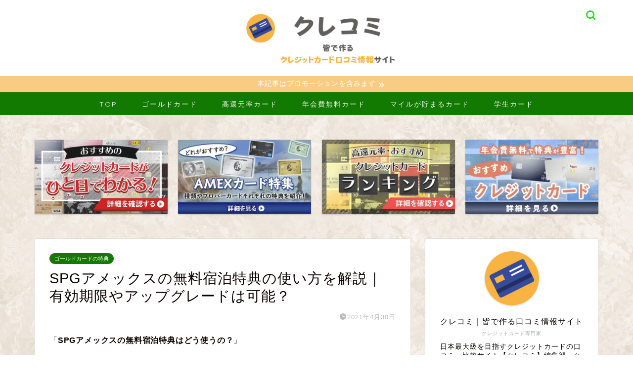

--- FILE ---
content_type: text/html; charset=UTF-8
request_url: https://crekomi.aimcom.co.jp/spg-amex-free-accommodation-benefits/
body_size: 31402
content:
<!DOCTYPE html>
<html lang="ja">
<head prefix="og: http://ogp.me/ns# fb: http://ogp.me/ns/fb# article: http://ogp.me/ns/article#">
<meta charset="utf-8">
<meta http-equiv="X-UA-Compatible" content="IE=edge">
<meta name="viewport" content="width=device-width, initial-scale=1">
<!-- ここからOGP -->
<meta property="og:type" content="blog">
			<meta property="og:title" content="SPGアメックスの無料宿泊特典の使い方を解説｜有効期限やアップグレードは可能？｜クレコミ｜クレジットカード口コミ比較情報サイト">
		<meta property="og:url" content="https://crekomi.aimcom.co.jp/spg-amex-free-accommodation-benefits/">
			<meta property="og:description" content="SPGアメックスの継続特典として一番嬉しいのがマリオット系列のホテル無料宿泊特典ですよね。当記事では、SPGアメックスのホテル無料宿泊特典(サーティフィケート)の使い方や部屋のアップグレードなど気になることを詳しく解説しています。ちなみに友人や知りたいにプレゼントはできないので注意してください。">
						<meta property="og:image" content="https://crekomi.aimcom.co.jp/wp-content/uploads/2020/12/SPGアメックスの無料宿泊特典の使い方を解説｜有効期限やアップグレードは可能？.jpg">
	<meta property="og:site_name" content="クレコミ｜クレジットカード口コミ比較情報サイト">
<meta property="fb:admins" content="">
<meta name="twitter:card" content="summary_large_image">
	<meta name="twitter:site" content="@Credit_Card_321">
<!-- ここまでOGP --> 

<meta name="description" itemprop="description" content="SPGアメックスの継続特典として一番嬉しいのがマリオット系列のホテル無料宿泊特典ですよね。当記事では、SPGアメックスのホテル無料宿泊特典(サーティフィケート)の使い方や部屋のアップグレードなど気になることを詳しく解説しています。ちなみに友人や知りたいにプレゼントはできないので注意してください。" >

<title>SPGアメックスの無料宿泊特典の使い方を解説｜有効期限やアップグレードは可能？｜クレコミ｜クレジットカード口コミ比較情報サイト</title>
<meta name='robots' content='max-image-preview:large' />
	<style>img:is([sizes="auto" i], [sizes^="auto," i]) { contain-intrinsic-size: 3000px 1500px }</style>
	<link rel='dns-prefetch' href='//use.fontawesome.com' />
<link rel="alternate" type="application/rss+xml" title="クレコミ｜クレジットカード口コミ比較情報サイト &raquo; フィード" href="https://crekomi.aimcom.co.jp/feed/" />
<link rel="alternate" type="application/rss+xml" title="クレコミ｜クレジットカード口コミ比較情報サイト &raquo; コメントフィード" href="https://crekomi.aimcom.co.jp/comments/feed/" />
<link rel="alternate" type="application/rss+xml" title="クレコミ｜クレジットカード口コミ比較情報サイト &raquo; SPGアメックスの無料宿泊特典の使い方を解説｜有効期限やアップグレードは可能？ のコメントのフィード" href="https://crekomi.aimcom.co.jp/spg-amex-free-accommodation-benefits/feed/" />

<script type="application/ld+json">{"@context":"https://schema.org","@type":"Organization","@id":"https://crekomi.aimcom.co.jp/#organization","name":"クレコミ｜クレジットカード口コミ比較情報サイト","url":"https://crekomi.aimcom.co.jp/","logo":{"@type":"ImageObject","url":"https://crekomi.aimcom.co.jp/wp-content/uploads/crekomi_logo.webp","width":500,"height":500},"description":"各クレジットカードの特典や利用者からの口コミを集めたクレジットカード比較情報サイト。どのクレジットカードがあなたにおすすめな特典を用意してくれているか、目的別にわかりやすく解説。","sameAs":["https://x.com/Credit_Card_321","https://www.linkedin.com/showcase/crecomi/","https://www.youtube.com/@crecomi"]}</script>

<script type="application/ld+json">{"@context":"https://schema.org","@type":"WebSite","url":"https://crekomi.aimcom.co.jp/","name":"クレコミ｜クレジットカード口コミ比較情報サイト","publisher":{"@id":"https://crekomi.aimcom.co.jp/#organization"},"potentialAction":{"@type":"SearchAction","target":"https://crekomi.aimcom.co.jp/?s={search_term_string}","query-input":"required name=search_term_string"}}</script>
<style id='classic-theme-styles-inline-css' type='text/css'>
/*! This file is auto-generated */
.wp-block-button__link{color:#fff;background-color:#32373c;border-radius:9999px;box-shadow:none;text-decoration:none;padding:calc(.667em + 2px) calc(1.333em + 2px);font-size:1.125em}.wp-block-file__button{background:#32373c;color:#fff;text-decoration:none}
</style>
<link rel='stylesheet' id='mpp_gutenberg-css' href='https://crekomi.aimcom.co.jp/wp-content/plugins/metronet-profile-picture/dist/blocks.style.build.css?ver=2.6.3' type='text/css' media='all' />
<style id='global-styles-inline-css' type='text/css'>
:root{--wp--preset--aspect-ratio--square: 1;--wp--preset--aspect-ratio--4-3: 4/3;--wp--preset--aspect-ratio--3-4: 3/4;--wp--preset--aspect-ratio--3-2: 3/2;--wp--preset--aspect-ratio--2-3: 2/3;--wp--preset--aspect-ratio--16-9: 16/9;--wp--preset--aspect-ratio--9-16: 9/16;--wp--preset--color--black: #000000;--wp--preset--color--cyan-bluish-gray: #abb8c3;--wp--preset--color--white: #ffffff;--wp--preset--color--pale-pink: #f78da7;--wp--preset--color--vivid-red: #cf2e2e;--wp--preset--color--luminous-vivid-orange: #ff6900;--wp--preset--color--luminous-vivid-amber: #fcb900;--wp--preset--color--light-green-cyan: #7bdcb5;--wp--preset--color--vivid-green-cyan: #00d084;--wp--preset--color--pale-cyan-blue: #8ed1fc;--wp--preset--color--vivid-cyan-blue: #0693e3;--wp--preset--color--vivid-purple: #9b51e0;--wp--preset--gradient--vivid-cyan-blue-to-vivid-purple: linear-gradient(135deg,rgba(6,147,227,1) 0%,rgb(155,81,224) 100%);--wp--preset--gradient--light-green-cyan-to-vivid-green-cyan: linear-gradient(135deg,rgb(122,220,180) 0%,rgb(0,208,130) 100%);--wp--preset--gradient--luminous-vivid-amber-to-luminous-vivid-orange: linear-gradient(135deg,rgba(252,185,0,1) 0%,rgba(255,105,0,1) 100%);--wp--preset--gradient--luminous-vivid-orange-to-vivid-red: linear-gradient(135deg,rgba(255,105,0,1) 0%,rgb(207,46,46) 100%);--wp--preset--gradient--very-light-gray-to-cyan-bluish-gray: linear-gradient(135deg,rgb(238,238,238) 0%,rgb(169,184,195) 100%);--wp--preset--gradient--cool-to-warm-spectrum: linear-gradient(135deg,rgb(74,234,220) 0%,rgb(151,120,209) 20%,rgb(207,42,186) 40%,rgb(238,44,130) 60%,rgb(251,105,98) 80%,rgb(254,248,76) 100%);--wp--preset--gradient--blush-light-purple: linear-gradient(135deg,rgb(255,206,236) 0%,rgb(152,150,240) 100%);--wp--preset--gradient--blush-bordeaux: linear-gradient(135deg,rgb(254,205,165) 0%,rgb(254,45,45) 50%,rgb(107,0,62) 100%);--wp--preset--gradient--luminous-dusk: linear-gradient(135deg,rgb(255,203,112) 0%,rgb(199,81,192) 50%,rgb(65,88,208) 100%);--wp--preset--gradient--pale-ocean: linear-gradient(135deg,rgb(255,245,203) 0%,rgb(182,227,212) 50%,rgb(51,167,181) 100%);--wp--preset--gradient--electric-grass: linear-gradient(135deg,rgb(202,248,128) 0%,rgb(113,206,126) 100%);--wp--preset--gradient--midnight: linear-gradient(135deg,rgb(2,3,129) 0%,rgb(40,116,252) 100%);--wp--preset--font-size--small: 13px;--wp--preset--font-size--medium: 20px;--wp--preset--font-size--large: 36px;--wp--preset--font-size--x-large: 42px;--wp--preset--spacing--20: 0.44rem;--wp--preset--spacing--30: 0.67rem;--wp--preset--spacing--40: 1rem;--wp--preset--spacing--50: 1.5rem;--wp--preset--spacing--60: 2.25rem;--wp--preset--spacing--70: 3.38rem;--wp--preset--spacing--80: 5.06rem;--wp--preset--shadow--natural: 6px 6px 9px rgba(0, 0, 0, 0.2);--wp--preset--shadow--deep: 12px 12px 50px rgba(0, 0, 0, 0.4);--wp--preset--shadow--sharp: 6px 6px 0px rgba(0, 0, 0, 0.2);--wp--preset--shadow--outlined: 6px 6px 0px -3px rgba(255, 255, 255, 1), 6px 6px rgba(0, 0, 0, 1);--wp--preset--shadow--crisp: 6px 6px 0px rgba(0, 0, 0, 1);}:where(.is-layout-flex){gap: 0.5em;}:where(.is-layout-grid){gap: 0.5em;}body .is-layout-flex{display: flex;}.is-layout-flex{flex-wrap: wrap;align-items: center;}.is-layout-flex > :is(*, div){margin: 0;}body .is-layout-grid{display: grid;}.is-layout-grid > :is(*, div){margin: 0;}:where(.wp-block-columns.is-layout-flex){gap: 2em;}:where(.wp-block-columns.is-layout-grid){gap: 2em;}:where(.wp-block-post-template.is-layout-flex){gap: 1.25em;}:where(.wp-block-post-template.is-layout-grid){gap: 1.25em;}.has-black-color{color: var(--wp--preset--color--black) !important;}.has-cyan-bluish-gray-color{color: var(--wp--preset--color--cyan-bluish-gray) !important;}.has-white-color{color: var(--wp--preset--color--white) !important;}.has-pale-pink-color{color: var(--wp--preset--color--pale-pink) !important;}.has-vivid-red-color{color: var(--wp--preset--color--vivid-red) !important;}.has-luminous-vivid-orange-color{color: var(--wp--preset--color--luminous-vivid-orange) !important;}.has-luminous-vivid-amber-color{color: var(--wp--preset--color--luminous-vivid-amber) !important;}.has-light-green-cyan-color{color: var(--wp--preset--color--light-green-cyan) !important;}.has-vivid-green-cyan-color{color: var(--wp--preset--color--vivid-green-cyan) !important;}.has-pale-cyan-blue-color{color: var(--wp--preset--color--pale-cyan-blue) !important;}.has-vivid-cyan-blue-color{color: var(--wp--preset--color--vivid-cyan-blue) !important;}.has-vivid-purple-color{color: var(--wp--preset--color--vivid-purple) !important;}.has-black-background-color{background-color: var(--wp--preset--color--black) !important;}.has-cyan-bluish-gray-background-color{background-color: var(--wp--preset--color--cyan-bluish-gray) !important;}.has-white-background-color{background-color: var(--wp--preset--color--white) !important;}.has-pale-pink-background-color{background-color: var(--wp--preset--color--pale-pink) !important;}.has-vivid-red-background-color{background-color: var(--wp--preset--color--vivid-red) !important;}.has-luminous-vivid-orange-background-color{background-color: var(--wp--preset--color--luminous-vivid-orange) !important;}.has-luminous-vivid-amber-background-color{background-color: var(--wp--preset--color--luminous-vivid-amber) !important;}.has-light-green-cyan-background-color{background-color: var(--wp--preset--color--light-green-cyan) !important;}.has-vivid-green-cyan-background-color{background-color: var(--wp--preset--color--vivid-green-cyan) !important;}.has-pale-cyan-blue-background-color{background-color: var(--wp--preset--color--pale-cyan-blue) !important;}.has-vivid-cyan-blue-background-color{background-color: var(--wp--preset--color--vivid-cyan-blue) !important;}.has-vivid-purple-background-color{background-color: var(--wp--preset--color--vivid-purple) !important;}.has-black-border-color{border-color: var(--wp--preset--color--black) !important;}.has-cyan-bluish-gray-border-color{border-color: var(--wp--preset--color--cyan-bluish-gray) !important;}.has-white-border-color{border-color: var(--wp--preset--color--white) !important;}.has-pale-pink-border-color{border-color: var(--wp--preset--color--pale-pink) !important;}.has-vivid-red-border-color{border-color: var(--wp--preset--color--vivid-red) !important;}.has-luminous-vivid-orange-border-color{border-color: var(--wp--preset--color--luminous-vivid-orange) !important;}.has-luminous-vivid-amber-border-color{border-color: var(--wp--preset--color--luminous-vivid-amber) !important;}.has-light-green-cyan-border-color{border-color: var(--wp--preset--color--light-green-cyan) !important;}.has-vivid-green-cyan-border-color{border-color: var(--wp--preset--color--vivid-green-cyan) !important;}.has-pale-cyan-blue-border-color{border-color: var(--wp--preset--color--pale-cyan-blue) !important;}.has-vivid-cyan-blue-border-color{border-color: var(--wp--preset--color--vivid-cyan-blue) !important;}.has-vivid-purple-border-color{border-color: var(--wp--preset--color--vivid-purple) !important;}.has-vivid-cyan-blue-to-vivid-purple-gradient-background{background: var(--wp--preset--gradient--vivid-cyan-blue-to-vivid-purple) !important;}.has-light-green-cyan-to-vivid-green-cyan-gradient-background{background: var(--wp--preset--gradient--light-green-cyan-to-vivid-green-cyan) !important;}.has-luminous-vivid-amber-to-luminous-vivid-orange-gradient-background{background: var(--wp--preset--gradient--luminous-vivid-amber-to-luminous-vivid-orange) !important;}.has-luminous-vivid-orange-to-vivid-red-gradient-background{background: var(--wp--preset--gradient--luminous-vivid-orange-to-vivid-red) !important;}.has-very-light-gray-to-cyan-bluish-gray-gradient-background{background: var(--wp--preset--gradient--very-light-gray-to-cyan-bluish-gray) !important;}.has-cool-to-warm-spectrum-gradient-background{background: var(--wp--preset--gradient--cool-to-warm-spectrum) !important;}.has-blush-light-purple-gradient-background{background: var(--wp--preset--gradient--blush-light-purple) !important;}.has-blush-bordeaux-gradient-background{background: var(--wp--preset--gradient--blush-bordeaux) !important;}.has-luminous-dusk-gradient-background{background: var(--wp--preset--gradient--luminous-dusk) !important;}.has-pale-ocean-gradient-background{background: var(--wp--preset--gradient--pale-ocean) !important;}.has-electric-grass-gradient-background{background: var(--wp--preset--gradient--electric-grass) !important;}.has-midnight-gradient-background{background: var(--wp--preset--gradient--midnight) !important;}.has-small-font-size{font-size: var(--wp--preset--font-size--small) !important;}.has-medium-font-size{font-size: var(--wp--preset--font-size--medium) !important;}.has-large-font-size{font-size: var(--wp--preset--font-size--large) !important;}.has-x-large-font-size{font-size: var(--wp--preset--font-size--x-large) !important;}
:where(.wp-block-post-template.is-layout-flex){gap: 1.25em;}:where(.wp-block-post-template.is-layout-grid){gap: 1.25em;}
:where(.wp-block-columns.is-layout-flex){gap: 2em;}:where(.wp-block-columns.is-layout-grid){gap: 2em;}
:root :where(.wp-block-pullquote){font-size: 1.5em;line-height: 1.6;}
</style>
<link rel='stylesheet' id='contact-form-7-css' href='https://crekomi.aimcom.co.jp/wp-content/plugins/contact-form-7/includes/css/styles.css?ver=6.0.6' type='text/css' media='all' />
<link rel='stylesheet' id='wp_review_comments-css' href='https://crekomi.aimcom.co.jp/wp-content/plugins/wp-review-pro/public/css/comments.css?ver=3.4.11' type='text/css' media='all' />
<link rel='stylesheet' id='search-filter-plugin-styles-css' href='https://crekomi.aimcom.co.jp/wp-content/plugins/search-filter-pro/public/assets/css/search-filter.min.css?ver=2.5.11' type='text/css' media='all' />
<link rel='stylesheet' id='parent-style-css' href='https://crekomi.aimcom.co.jp/wp-content/themes/jin/style.css?ver=6.8.3' type='text/css' media='all' />
<link rel='stylesheet' id='theme-style-css' href='https://crekomi.aimcom.co.jp/wp-content/themes/jin-child/style.css?ver=6.8.3' type='text/css' media='all' />
<link rel='stylesheet' id='fontawesome-style-css' href='https://use.fontawesome.com/releases/v5.6.3/css/all.css?ver=6.8.3' type='text/css' media='all' />
<style id='akismet-widget-style-inline-css' type='text/css'>

			.a-stats {
				--akismet-color-mid-green: #357b49;
				--akismet-color-white: #fff;
				--akismet-color-light-grey: #f6f7f7;

				max-width: 350px;
				width: auto;
			}

			.a-stats * {
				all: unset;
				box-sizing: border-box;
			}

			.a-stats strong {
				font-weight: 600;
			}

			.a-stats a.a-stats__link,
			.a-stats a.a-stats__link:visited,
			.a-stats a.a-stats__link:active {
				background: var(--akismet-color-mid-green);
				border: none;
				box-shadow: none;
				border-radius: 8px;
				color: var(--akismet-color-white);
				cursor: pointer;
				display: block;
				font-family: -apple-system, BlinkMacSystemFont, 'Segoe UI', 'Roboto', 'Oxygen-Sans', 'Ubuntu', 'Cantarell', 'Helvetica Neue', sans-serif;
				font-weight: 500;
				padding: 12px;
				text-align: center;
				text-decoration: none;
				transition: all 0.2s ease;
			}

			/* Extra specificity to deal with TwentyTwentyOne focus style */
			.widget .a-stats a.a-stats__link:focus {
				background: var(--akismet-color-mid-green);
				color: var(--akismet-color-white);
				text-decoration: none;
			}

			.a-stats a.a-stats__link:hover {
				filter: brightness(110%);
				box-shadow: 0 4px 12px rgba(0, 0, 0, 0.06), 0 0 2px rgba(0, 0, 0, 0.16);
			}

			.a-stats .count {
				color: var(--akismet-color-white);
				display: block;
				font-size: 1.5em;
				line-height: 1.4;
				padding: 0 13px;
				white-space: nowrap;
			}
		
</style>
<link rel='stylesheet' id='fontawesome-css' href='https://crekomi.aimcom.co.jp/wp-content/plugins/wp-review-pro/public/css/font-awesome.min.css?ver=4.7.0-modified' type='text/css' media='all' />
<link rel='stylesheet' id='wp_review-style-css' href='https://crekomi.aimcom.co.jp/wp-content/plugins/wp-review-pro/public/css/wp-review.css?ver=3.4.11' type='text/css' media='all' />
<link rel="https://api.w.org/" href="https://crekomi.aimcom.co.jp/wp-json/" /><link rel="alternate" title="JSON" type="application/json" href="https://crekomi.aimcom.co.jp/wp-json/wp/v2/posts/6929" /><link rel='shortlink' href='https://crekomi.aimcom.co.jp/?p=6929' />
<link rel="alternate" title="oEmbed (JSON)" type="application/json+oembed" href="https://crekomi.aimcom.co.jp/wp-json/oembed/1.0/embed?url=https%3A%2F%2Fcrekomi.aimcom.co.jp%2Fspg-amex-free-accommodation-benefits%2F" />
<link rel="alternate" title="oEmbed (XML)" type="text/xml+oembed" href="https://crekomi.aimcom.co.jp/wp-json/oembed/1.0/embed?url=https%3A%2F%2Fcrekomi.aimcom.co.jp%2Fspg-amex-free-accommodation-benefits%2F&#038;format=xml" />
	<style type="text/css">
		#wrapper {
			background-color: #ffffff;
			background-image: url(https://crekomi.aimcom.co.jp/wp-content/uploads/2020/08/484455_m-1.jpg);
					}

		.related-entry-headline-text span:before,
		#comment-title span:before,
		#reply-title span:before {
			background-color: #127a00;
			border-color: #127a00 !important;
		}

		#breadcrumb:after,
		#page-top a {
			background-color: #dddddd;
		}

		#footer-widget-area {
			background-color: #dddddd;
			border: none !important;
		}

		.footer-inner a #copyright,
		#copyright-center {
			border-color: taransparent !important;
			color: #0c0000 !important;
		}

		.page-top-footer a {
			color: #dddddd !important;
		}

		#breadcrumb ul li,
		#breadcrumb ul li a {
			color: #dddddd !important;
		}

		body,
		a,
		a:link,
		a:visited,
		.my-profile,
		.widgettitle,
		.tabBtn-mag label {
			color: #0c0000;
		}

		a:hover {
			color: #dd9933;
		}

		.widget_nav_menu ul>li>a:before,
		.widget_categories ul>li>a:before,
		.widget_pages ul>li>a:before,
		.widget_recent_entries ul>li>a:before,
		.widget_archive ul>li>a:before,
		.widget_archive form:after,
		.widget_categories form:after,
		.widget_nav_menu ul>li>ul.sub-menu>li>a:before,
		.widget_categories ul>li>.children>li>a:before,
		.widget_pages ul>li>.children>li>a:before,
		.widget_nav_menu ul>li>ul.sub-menu>li>ul.sub-menu li>a:before,
		.widget_categories ul>li>.children>li>.children li>a:before,
		.widget_pages ul>li>.children>li>.children li>a:before {
			color: #127a00;
		}

		.widget_nav_menu ul .sub-menu .sub-menu li a:before {
			background-color: #0c0000 !important;
		}

		.d--labeling-act-border {
			border-color: rgba(12, 0, 0, 0.18);
		}

		.c--labeling-act.d--labeling-act-solid {
			background-color: rgba(12, 0, 0, 0.06);
		}

		.a--labeling-act {
			color: rgba(12, 0, 0, 0.6);
		}

		.a--labeling-small-act span {
			background-color: rgba(12, 0, 0, 0.21);
		}

		.c--labeling-act.d--labeling-act-strong {
			background-color: rgba(12, 0, 0, 0.045);
		}

		.d--labeling-act-strong .a--labeling-act {
			color: rgba(12, 0, 0, 0.75);
		}


		footer .footer-widget,
		footer .footer-widget a,
		footer .footer-widget ul li,
		.footer-widget.widget_nav_menu ul>li>a:before,
		.footer-widget.widget_categories ul>li>a:before,
		.footer-widget.widget_recent_entries ul>li>a:before,
		.footer-widget.widget_pages ul>li>a:before,
		.footer-widget.widget_archive ul>li>a:before,
		footer .widget_tag_cloud .tagcloud a:before {
			color: #0c0000 !important;
			border-color: #0c0000 !important;
		}

		footer .footer-widget .widgettitle {
			color: #0c0000 !important;
			border-color: #127a00 !important;
		}

		footer .widget_nav_menu ul .children .children li a:before,
		footer .widget_categories ul .children .children li a:before,
		footer .widget_nav_menu ul .sub-menu .sub-menu li a:before {
			background-color: #0c0000 !important;
		}

		#drawernav a:hover,
		.post-list-title,
		#prev-next p,
		#toc_container .toc_list li a {
			color: #0c0000 !important;
		}

		#header-box {
			background-color: #ffffff;
		}

		@media (min-width: 768px) {
			.top-image-meta {
				margin-top: calc(0px - 30px);
			}
		}

		@media (min-width: 1200px) {
			.top-image-meta {
				margin-top: calc(0px);
			}
		}

		.pickup-contents:before {
			background-color: #ffffff !important;
		}

		.main-image-text {
			color: #0c0000;
		}

		.main-image-text-sub {
			color: #0c0000;
		}

		@media (min-width: 481px) {
			#site-info {
				padding-top: 5px !important;
				padding-bottom: 5px !important;
			}
		}

		#site-info span a {
			color: #000000 !important;
		}

		#headmenu .headsns .line a svg {
			fill: #2bd822 !important;
		}

		#headmenu .headsns a,
		#headmenu {
			color: #2bd822 !important;
			border-color: #2bd822 !important;
		}

		.profile-follow .line-sns a svg {
			fill: #127a00 !important;
		}

		.profile-follow .line-sns a:hover svg {
			fill: #127a00 !important;
		}

		.profile-follow a {
			color: #127a00 !important;
			border-color: #127a00 !important;
		}

		.profile-follow a:hover,
		#headmenu .headsns a:hover {
			color: #127a00 !important;
			border-color: #127a00 !important;
		}

		.search-box:hover {
			color: #127a00 !important;
			border-color: #127a00 !important;
		}

		#header #headmenu .headsns .line a:hover svg {
			fill: #127a00 !important;
		}

		.cps-icon-bar,
		#navtoggle:checked+.sp-menu-open .cps-icon-bar {
			background-color: #000000;
		}

		#nav-container {
			background-color: #127a00;
		}

		.menu-box .menu-item svg {
			fill: #f4f4f4;
		}

		#drawernav ul.menu-box>li>a,
		#drawernav2 ul.menu-box>li>a,
		#drawernav3 ul.menu-box>li>a,
		#drawernav4 ul.menu-box>li>a,
		#drawernav5 ul.menu-box>li>a,
		#drawernav ul.menu-box>li.menu-item-has-children:after,
		#drawernav2 ul.menu-box>li.menu-item-has-children:after,
		#drawernav3 ul.menu-box>li.menu-item-has-children:after,
		#drawernav4 ul.menu-box>li.menu-item-has-children:after,
		#drawernav5 ul.menu-box>li.menu-item-has-children:after {
			color: #f4f4f4 !important;
		}

		#drawernav ul.menu-box li a,
		#drawernav2 ul.menu-box li a,
		#drawernav3 ul.menu-box li a,
		#drawernav4 ul.menu-box li a,
		#drawernav5 ul.menu-box li a {
			font-size: 14px !important;
		}

		#drawernav3 ul.menu-box>li {
			color: #0c0000 !important;
		}

		#drawernav4 .menu-box>.menu-item>a:after,
		#drawernav3 .menu-box>.menu-item>a:after,
		#drawernav .menu-box>.menu-item>a:after {
			background-color: #f4f4f4 !important;
		}

		#drawernav2 .menu-box>.menu-item:hover,
		#drawernav5 .menu-box>.menu-item:hover {
			border-top-color: #127a00 !important;
		}

		.cps-info-bar a {
			background-color: #f9cc84 !important;
		}

		@media (min-width: 768px) {
			.post-list-mag .post-list-item:not(:nth-child(2n)) {
				margin-right: 2.6%;
			}
		}

		@media (min-width: 768px) {

			#tab-1:checked~.tabBtn-mag li [for="tab-1"]:after,
			#tab-2:checked~.tabBtn-mag li [for="tab-2"]:after,
			#tab-3:checked~.tabBtn-mag li [for="tab-3"]:after,
			#tab-4:checked~.tabBtn-mag li [for="tab-4"]:after {
				border-top-color: #127a00 !important;
			}

			.tabBtn-mag label {
				border-bottom-color: #127a00 !important;
			}
		}

		#tab-1:checked~.tabBtn-mag li [for="tab-1"],
		#tab-2:checked~.tabBtn-mag li [for="tab-2"],
		#tab-3:checked~.tabBtn-mag li [for="tab-3"],
		#tab-4:checked~.tabBtn-mag li [for="tab-4"],
		#prev-next a.next:after,
		#prev-next a.prev:after,
		.more-cat-button a:hover span:before {
			background-color: #127a00 !important;
		}


		.swiper-slide .post-list-cat,
		.post-list-mag .post-list-cat,
		.post-list-mag3col .post-list-cat,
		.post-list-mag-sp1col .post-list-cat,
		.swiper-pagination-bullet-active,
		.pickup-cat,
		.post-list .post-list-cat,
		#breadcrumb .bcHome a:hover span:before,
		.popular-item:nth-child(1) .pop-num,
		.popular-item:nth-child(2) .pop-num,
		.popular-item:nth-child(3) .pop-num {
			background-color: #127a00 !important;
		}

		.sidebar-btn a,
		.profile-sns-menu {
			background-color: #127a00 !important;
		}

		.sp-sns-menu a,
		.pickup-contents-box a:hover .pickup-title {
			border-color: #127a00 !important;
			color: #127a00 !important;
		}

		.pickup-image:after {
			display: none;
		}

		.pro-line svg {
			fill: #127a00 !important;
		}

		.cps-post-cat a,
		.meta-cat,
		.popular-cat {
			background-color: #127a00 !important;
			border-color: #127a00 !important;
		}

		.tagicon,
		.tag-box a,
		#toc_container .toc_list>li,
		#toc_container .toc_title {
			color: #127a00 !important;
		}

		.widget_tag_cloud a::before {
			color: #0c0000 !important;
		}

		.tag-box a,
		#toc_container:before {
			border-color: #127a00 !important;
		}

		.cps-post-cat a:hover {
			color: #dd9933 !important;
		}

		.pagination li:not([class*="current"]) a:hover,
		.widget_tag_cloud a:hover {
			background-color: #127a00 !important;
		}

		.pagination li:not([class*="current"]) a:hover {
			opacity: 0.5 !important;
		}

		.pagination li.current a {
			background-color: #127a00 !important;
			border-color: #127a00 !important;
		}

		.nextpage a:hover span {
			color: #127a00 !important;
			border-color: #127a00 !important;
		}

		.cta-content:before {
			background-color: #eeeeee !important;
		}

		.cta-text,
		.info-title {
			color: #0a0202 !important;
		}

		#footer-widget-area.footer_style1 .widgettitle {
			border-color: #127a00 !important;
		}

		.sidebar_style1 .widgettitle,
		.sidebar_style5 .widgettitle {
			border-color: #127a00 !important;
		}

		.sidebar_style2 .widgettitle,
		.sidebar_style4 .widgettitle,
		.sidebar_style6 .widgettitle,
		#home-bottom-widget .widgettitle,
		#home-top-widget .widgettitle,
		#post-bottom-widget .widgettitle,
		#post-top-widget .widgettitle {
			background-color: #127a00 !important;
		}

		#home-bottom-widget .widget_search .search-box input[type="submit"],
		#home-top-widget .widget_search .search-box input[type="submit"],
		#post-bottom-widget .widget_search .search-box input[type="submit"],
		#post-top-widget .widget_search .search-box input[type="submit"] {
			background-color: #127a00 !important;
		}

		.tn-logo-size {
			font-size: 30% !important;
		}

		@media (min-width: 481px) {
			.tn-logo-size img {
				width: calc(30%*0.5) !important;
			}
		}

		@media (min-width: 768px) {
			.tn-logo-size img {
				width: calc(30%*2.2) !important;
			}
		}

		@media (min-width: 1200px) {
			.tn-logo-size img {
				width: 30% !important;
			}
		}

		.sp-logo-size {
			font-size: 90% !important;
		}

		.sp-logo-size img {
			width: 90% !important;
		}

		.cps-post-main ul>li:before,
		.cps-post-main ol>li:before {
			background-color: #127a00 !important;
		}

		.profile-card .profile-title {
			background-color: #127a00 !important;
		}

		.profile-card {
			border-color: #127a00 !important;
		}

		.cps-post-main a {
			color: #1e73be;
		}

		.cps-post-main .marker {
			background: -webkit-linear-gradient(transparent 80%, #f2c500 0%);
			background: linear-gradient(transparent 80%, #f2c500 0%);
		}

		.cps-post-main .marker2 {
			background: -webkit-linear-gradient(transparent 80%, #dd3333 0%);
			background: linear-gradient(transparent 80%, #dd3333 0%);
		}

		.cps-post-main .jic-sc {
			color: #e9546b;
		}


		.simple-box1 {
			border-color: #0c0000 !important;
		}

		.simple-box2 {
			border-color: #f2bf7d !important;
		}

		.simple-box3 {
			border-color: #b5e28a !important;
		}

		.simple-box4 {
			border-color: #7badd8 !important;
		}

		.simple-box4:before {
			background-color: #7badd8;
		}

		.simple-box5 {
			border-color: #e896c7 !important;
		}

		.simple-box5:before {
			background-color: #e896c7;
		}

		.simple-box6 {
			background-color: #fffdef !important;
		}

		.simple-box7 {
			border-color: #def1f9 !important;
		}

		.simple-box7:before {
			background-color: #def1f9 !important;
		}

		.simple-box8 {
			border-color: #8dd666 !important;
		}

		.simple-box8:before {
			background-color: #8dd666 !important;
		}

		.simple-box9:before {
			background-color: #e1c0e8 !important;
		}

		.simple-box9:after {
			border-color: #e1c0e8 #e1c0e8 #fff #fff !important;
		}

		.kaisetsu-box1:before,
		.kaisetsu-box1-title {
			background-color: #ffb49e !important;
		}

		.kaisetsu-box2 {
			border-color: #0c0000 !important;
		}

		.kaisetsu-box2-title {
			background-color: #0c0000 !important;
		}

		.kaisetsu-box4 {
			border-color: #ea91a9 !important;
		}

		.kaisetsu-box4-title {
			background-color: #ea91a9 !important;
		}

		.kaisetsu-box5:before {
			background-color: #f7cf6a !important;
		}

		.kaisetsu-box5-title {
			background-color: #f7cf6a !important;
		}

		.concept-box1 {
			border-color: #85db8f !important;
		}

		.concept-box1:after {
			background-color: #85db8f !important;
		}

		.concept-box1:before {
			content: "ポイント" !important;
			color: #85db8f !important;
		}

		.concept-box2 {
			border-color: #f7cf6a !important;
		}

		.concept-box2:after {
			background-color: #f7cf6a !important;
		}

		.concept-box2:before {
			content: "注意点" !important;
			color: #f7cf6a !important;
		}

		.concept-box3 {
			border-color: #86cee8 !important;
		}

		.concept-box3:after {
			background-color: #86cee8 !important;
		}

		.concept-box3:before {
			content: "良い例" !important;
			color: #86cee8 !important;
		}

		.concept-box4 {
			border-color: #ed8989 !important;
		}

		.concept-box4:after {
			background-color: #ed8989 !important;
		}

		.concept-box4:before {
			content: "悪い例" !important;
			color: #ed8989 !important;
		}

		.concept-box5 {
			border-color: #9e9e9e !important;
		}

		.concept-box5:after {
			background-color: #9e9e9e !important;
		}

		.concept-box5:before {
			content: "参考" !important;
			color: #9e9e9e !important;
		}

		.concept-box6 {
			border-color: #8eaced !important;
		}

		.concept-box6:after {
			background-color: #8eaced !important;
		}

		.concept-box6:before {
			content: "メモ" !important;
			color: #8eaced !important;
		}

		.innerlink-box1,
		.blog-card {
			border-color: #73bc9b !important;
		}

		.innerlink-box1-title {
			background-color: #73bc9b !important;
			border-color: #73bc9b !important;
		}

		.innerlink-box1:before,
		.blog-card-hl-box {
			background-color: #73bc9b !important;
		}

		.jin-ac-box01-title::after {
			color: #127a00;
		}

		.color-button01 a,
		.color-button01 a:hover,
		.color-button01:before {
			background-color: #dd3333 !important;
		}

		.top-image-btn-color a,
		.top-image-btn-color a:hover,
		.top-image-btn-color:before {
			background-color: #dd0000 !important;
		}

		.color-button02 a,
		.color-button02 a:hover,
		.color-button02:before {
			background-color: #72d62a !important;
		}

		.color-button01-big a,
		.color-button01-big a:hover,
		.color-button01-big:before {
			background-color: #dd0000 !important;
		}

		.color-button01-big a,
		.color-button01-big:before {
			border-radius: 5px !important;
		}

		.color-button01-big a {
			padding-top: 20px !important;
			padding-bottom: 20px !important;
		}

		.color-button02-big a,
		.color-button02-big a:hover,
		.color-button02-big:before {
			background-color: #83d159 !important;
		}

		.color-button02-big a,
		.color-button02-big:before {
			border-radius: 5px !important;
		}

		.color-button02-big a {
			padding-top: 20px !important;
			padding-bottom: 20px !important;
		}

		.color-button01-big {
			width: 75% !important;
		}

		.color-button02-big {
			width: 75% !important;
		}

		.top-image-btn-color a:hover,
		.color-button01 a:hover,
		.color-button02 a:hover,
		.color-button01-big a:hover,
		.color-button02-big a:hover {
			opacity: 1;
		}

		.h2-style01 h2,
		.h2-style02 h2:before,
		.h2-style03 h2,
		.h2-style04 h2:before,
		.h2-style05 h2,
		.h2-style07 h2:before,
		.h2-style07 h2:after,
		.h3-style03 h3:before,
		.h3-style02 h3:before,
		.h3-style05 h3:before,
		.h3-style07 h3:before,
		.h2-style08 h2:after,
		.h2-style10 h2:before,
		.h2-style10 h2:after,
		.h3-style02 h3:after,
		.h4-style02 h4:before {
			background-color: #127a00 !important;
		}

		.h3-style01 h3,
		.h3-style04 h3,
		.h3-style05 h3,
		.h3-style06 h3,
		.h4-style01 h4,
		.h2-style02 h2,
		.h2-style08 h2,
		.h2-style08 h2:before,
		.h2-style09 h2,
		.h4-style03 h4 {
			border-color: #127a00 !important;
		}

		.h2-style05 h2:before {
			border-top-color: #127a00 !important;
		}

		.h2-style06 h2:before,
		.sidebar_style3 .widgettitle:after {
			background-image: linear-gradient(-45deg,
					transparent 25%,
					#127a00 25%,
					#127a00 50%,
					transparent 50%,
					transparent 75%,
					#127a00 75%,
					#127a00);
		}

		.jin-h2-icons.h2-style02 h2 .jic:before,
		.jin-h2-icons.h2-style04 h2 .jic:before,
		.jin-h2-icons.h2-style06 h2 .jic:before,
		.jin-h2-icons.h2-style07 h2 .jic:before,
		.jin-h2-icons.h2-style08 h2 .jic:before,
		.jin-h2-icons.h2-style09 h2 .jic:before,
		.jin-h2-icons.h2-style10 h2 .jic:before,
		.jin-h3-icons.h3-style01 h3 .jic:before,
		.jin-h3-icons.h3-style02 h3 .jic:before,
		.jin-h3-icons.h3-style03 h3 .jic:before,
		.jin-h3-icons.h3-style04 h3 .jic:before,
		.jin-h3-icons.h3-style05 h3 .jic:before,
		.jin-h3-icons.h3-style06 h3 .jic:before,
		.jin-h3-icons.h3-style07 h3 .jic:before,
		.jin-h4-icons.h4-style01 h4 .jic:before,
		.jin-h4-icons.h4-style02 h4 .jic:before,
		.jin-h4-icons.h4-style03 h4 .jic:before,
		.jin-h4-icons.h4-style04 h4 .jic:before {
			color: #127a00;
		}

		@media all and (-ms-high-contrast:none) {

			*::-ms-backdrop,
			.color-button01:before,
			.color-button02:before,
			.color-button01-big:before,
			.color-button02-big:before {
				background-color: #595857 !important;
			}
		}

		.jin-lp-h2 h2,
		.jin-lp-h2 h2 {
			background-color: transparent !important;
			border-color: transparent !important;
			color: #0c0000 !important;
		}

		.jincolumn-h3style2 {
			border-color: #127a00 !important;
		}

		.jinlph2-style1 h2:first-letter {
			color: #127a00 !important;
		}

		.jinlph2-style2 h2,
		.jinlph2-style3 h2 {
			border-color: #127a00 !important;
		}

		.jin-photo-title .jin-fusen1-down,
		.jin-photo-title .jin-fusen1-even,
		.jin-photo-title .jin-fusen1-up {
			border-left-color: #127a00;
		}

		.jin-photo-title .jin-fusen2,
		.jin-photo-title .jin-fusen3 {
			background-color: #127a00;
		}

		.jin-photo-title .jin-fusen2:before,
		.jin-photo-title .jin-fusen3:before {
			border-top-color: #127a00;
		}

		.has-huge-font-size {
			font-size: 42px !important;
		}

		.has-large-font-size {
			font-size: 36px !important;
		}

		.has-medium-font-size {
			font-size: 20px !important;
		}

		.has-normal-font-size {
			font-size: 16px !important;
		}

		.has-small-font-size {
			font-size: 13px !important;
		}
	</style>
<style type="text/css">.broken_link, a.broken_link {
	text-decoration: line-through;
}</style>	<style type="text/css">
		/*<!-- rtoc -->*/
		.rtoc-mokuji-content {
			background-color: #ffffff;
		}

		.rtoc-mokuji-content.frame1 {
			border: 1px solid #555555;
		}

		.rtoc-mokuji-content #rtoc-mokuji-title {
			color: #333333;
		}

		.rtoc-mokuji-content .rtoc-mokuji li>a {
			color: #333333;
		}

		.rtoc-mokuji-content .mokuji_ul.level-1>.rtoc-item::before {
			background-color: #333333 !important;
		}

		.rtoc-mokuji-content .mokuji_ul.level-2>.rtoc-item::before {
			background-color: #bfbfbf !important;
		}

		.rtoc-mokuji-content.frame2::before,
		.rtoc-mokuji-content.frame3,
		.rtoc-mokuji-content.frame4,
		.rtoc-mokuji-content.frame5 {
			border-color: #555555 !important;
		}

		.rtoc-mokuji-content.frame5::before,
		.rtoc-mokuji-content.frame5::after {
			background-color: #555555;
		}

		.widget_block #rtoc-mokuji-widget-wrapper .rtoc-mokuji.level-1 .rtoc-item.rtoc-current:after,
		.widget #rtoc-mokuji-widget-wrapper .rtoc-mokuji.level-1 .rtoc-item.rtoc-current:after,
		#scrollad #rtoc-mokuji-widget-wrapper .rtoc-mokuji.level-1 .rtoc-item.rtoc-current:after,
		#sideBarTracking #rtoc-mokuji-widget-wrapper .rtoc-mokuji.level-1 .rtoc-item.rtoc-current:after {
			background-color: #333333 !important;
		}

		.cls-1,
		.cls-2 {
			stroke: #555555;
		}

		.rtoc-mokuji-content .decimal_ol.level-2>.rtoc-item::before,
		.rtoc-mokuji-content .mokuji_ol.level-2>.rtoc-item::before,
		.rtoc-mokuji-content .decimal_ol.level-2>.rtoc-item::after,
		.rtoc-mokuji-content .decimal_ol.level-2>.rtoc-item::after {
			color: #bfbfbf;
			background-color: #bfbfbf;
		}

		.rtoc-mokuji-content .rtoc-mokuji.level-1>.rtoc-item::before {
			color: #333333;
		}

		.rtoc-mokuji-content .decimal_ol>.rtoc-item::after {
			background-color: #333333;
		}

		.rtoc-mokuji-content .decimal_ol>.rtoc-item::before {
			color: #333333;
		}

		/*rtoc_return*/
		#rtoc_return a::before {
			background-image: url(https://crekomi.aimcom.co.jp/wp-content/plugins/rich-table-of-content/include/../img/rtoc_return.png);
		}

		#rtoc_return a {
			background-color: #333333 !important;
		}

		/* アクセントポイント */
		.rtoc-mokuji-content .level-1>.rtoc-item #rtocAC.accent-point::after {
			background-color: #333333;
		}

		.rtoc-mokuji-content .level-2>.rtoc-item #rtocAC.accent-point::after {
			background-color: #bfbfbf;
		}
		.rtoc-mokuji-content.frame6,
		.rtoc-mokuji-content.frame7::before,
		.rtoc-mokuji-content.frame8::before {
			border-color: #555555;
		}

		.rtoc-mokuji-content.frame6 #rtoc-mokuji-title,
		.rtoc-mokuji-content.frame7 #rtoc-mokuji-title::after {
			background-color: #555555;
		}

		#rtoc-mokuji-wrapper.rtoc-mokuji-content.rtoc_h2_timeline .mokuji_ol.level-1>.rtoc-item::after,
		#rtoc-mokuji-wrapper.rtoc-mokuji-content.rtoc_h2_timeline .level-1.decimal_ol>.rtoc-item::after,
		#rtoc-mokuji-wrapper.rtoc-mokuji-content.rtoc_h3_timeline .mokuji_ol.level-2>.rtoc-item::after,
		#rtoc-mokuji-wrapper.rtoc-mokuji-content.rtoc_h3_timeline .mokuji_ol.level-2>.rtoc-item::after,
		.rtoc-mokuji-content.frame7 #rtoc-mokuji-title span::after {
			background-color: #333333;
		}

		.widget #rtoc-mokuji-wrapper.rtoc-mokuji-content.frame6 #rtoc-mokuji-title {
			color: #333333;
			background-color: #ffffff;
		}
	</style>
	<link rel="icon" href="https://crekomi.aimcom.co.jp/wp-content/uploads/crekomi_logo-48x48.webp" sizes="32x32" />
<link rel="icon" href="https://crekomi.aimcom.co.jp/wp-content/uploads/crekomi_logo-300x300.webp" sizes="192x192" />
<link rel="apple-touch-icon" href="https://crekomi.aimcom.co.jp/wp-content/uploads/crekomi_logo-300x300.webp" />
<meta name="msapplication-TileImage" content="https://crekomi.aimcom.co.jp/wp-content/uploads/crekomi_logo-300x300.webp" />
		<style type="text/css" id="wp-custom-css">
			.sns-design-type01 .sns-top .twitter a,.sns-design-type01 .sns-top .facebook a, .sns-design-type01 .sns-top .hatebu a, .sns-design-type01 .sns-top .pocket a, .sns-design-type01 .sns-top .line a, .sns-design-type01 .sns .twitter a, .sns-design-type01 .sns .facebook a, .sns-design-type01 .sns .hatebu a, .sns-design-type01 .sns .pocket a, .sns-design-type01 .sns .line a{
color: #fff;
background-color:#0c0000;
border:2px solid #0c0000;
}

.sns-design-type02 .sns-top .twitter a,.sns-design-type02 .sns-top .facebook a, .sns-design-type02 .sns-top .hatebu a, .sns-design-type02 .sns-top .pocket a, .sns-design-type02 .sns-top .line a, .sns-design-type02 .sns .twitter a, .sns-design-type02 .sns .facebook a, .sns-design-type02 .sns .hatebu a, .sns-design-type02 .sns .pocket a, .sns-design-type02 .sns .line a{
color: #0c0000;
border:2px solid #0c0000;
}

.pickup-contents-box .pickup-contents:before{
opacity:0;
}


#breadcrumb.footer_type2 a,
#breadcrumb.footer_type2 li{
color:#242323 !important;
}
.scroll-table {
overflow: auto;
white-space: nowrap;
}

.scroll-table::-webkit-scrollbar {
height: 5px;
}
.scroll-table::-webkit-scrollbar-track {
border-radius: 5px;
background: #f0f0f0;
}
.scroll-table::-webkit-scrollbar-thumb {
border-radius: 5px;
background: #242323;
}
/*---パンくずリストの「HOME」---*/
#breadcrumb ul li a span[itemprop="name"] {
}
#breadcrumb ul li a .jic::after {
font-family: sans-serif;/*フォント*/
content: ' クレコミ';/*表記*/
}
/*---パンくずリストの「HOME」---*/

/********************************************
 * crekomi 固定ページ (ID:23181) リダイレクト中画面調整
 * - タイトル非表示
 * - 上余白詰め
 * - 記事上部おすすめバナー群を非表示
 ********************************************/

/* --- タイトル非表示（JINいくつかのクラスを網羅） --- */
.page-id-23181 .entry-title,
.page-id-23181 .single-title,
.page-id-23181 .p-entry__title,
.page-id-23181 .c-entry__title,
.page-id-23181 .l-article-header,
.page-id-23181 .p-entry-header {
  display: none !important;
}

/* --- タイトル分の余白を詰める（本文コンテナ） --- */
.page-id-23181 .l-article,
.page-id-23181 .p-entry,
.page-id-23181 .entry-content,
.page-id-23181 .c-entry__body,
.page-id-23181 .l-content--single {
  margin-top: 0 !important;
  padding-top: 0 !important;
}

/* ----------------------------------------------------------
   記事冒頭に出る「おすすめ記事／カード系バナー」を隠す
   ----------------------------------------------------------
   以下は JIN / JINカスタマイズで出やすいブロック類を網羅的に OFF
   （スクショで表示されていた横並びバナー想定）
---------------------------------------------------------- */

/* 汎用：記事上フリースペース／広告枠 */
.page-id-23181 .ad-box,
.page-id-23181 .ad_space,
.page-id-23181 .p-ad,
.page-id-23181 .l-article-ad,
.page-id-23181 .c-ad,
.page-id-23181 .ad-top,
.page-id-23181 .ad-before-content,
.page-id-23181 .ad-under-h2,
.page-id-23181 .p-entry__ad {
  display: none !important;
}

/* JIN の「おすすめ記事」系カードレイアウト (例: slick / post-list / entry-cards) */
.page-id-23181 .p-postList,
.page-id-23181 .p-postList__item,
.page-id-23181 .p-entryCard,
.page-id-23181 .p-entryCards,
.page-id-23181 .c-postSlider,
.page-id-23181 .c-postSlider__list,
.page-id-23181 .p-recommendCards,
.page-id-23181 .recommend-post,
.page-id-23181 .related-posts {
  display: none !important;
}

/* 画像バナー直接列 (a>img) が段組で出ているケース対策
   記事本文直下・最上部直下にある最初の画像リンク群を一括で非表示 */
.page-id-23181 .entry-content > p:first-child img,
.page-id-23181 .entry-content > div:first-child img,
.page-id-23181 .entry-content > figure:first-child img {
  display: none !important;
}

/* 万一横並びレイアウトを行うラッパーに data-* 属性などがある場合 */
.page-id-23181 [class*="recommend"],
.page-id-23181 [class*="osusume"],
.page-id-23181 [class*="bnr"],
.page-id-23181 [class*="banner-top"] {
  display: none !important;
}

/*aアイコン表示*/
/* 赤枠キャンペーン */
#card-topInfo .campaign.gift01:before{
  content: "";
  display: inline-block;
  width: 32px; height: 32px;
  background: url('https://crekomi.aimcom.co.jp/wp-content/themes/jin-child/img/icon-gift1.png?v=fix')
              center no-repeat !important;
  background-size: contain !important;
}

/* 緑枠キャンペーン */
#card-topInfo .campaign.gift02:before{
  content: "";
  display: inline-block;
  width: 32px; height: 32px;
  background: url('https://crekomi.aimcom.co.jp/wp-content/themes/jin-child/img/icon-gift2.png?v=fix')
              center no-repeat !important;
  background-size: contain !important;
}

/* 申込みボタン矢印 */
.btn-cv.application a:before{
  content: "";
  display: inline-block;
  width: 20px; height: 20px;
  margin-right: 8px;
  vertical-align: -4px;
  background: url('https://crekomi.aimcom.co.jp/wp-content/themes/jin-child/img/icon-right.png?v=fix')
              center no-repeat !important;
  background-size: contain !important;
}

/* 親に相対配置を付与（なければ） */
#card-topInfo .campaign{ position:relative; }

/* 共通の見た目 */
#card-topInfo .campaign.gift01:before,
#card-topInfo .campaign.gift02:before{
  content: "";
  display: block;                 /* ← 描画を確実に */
  position: absolute;
  width: 32px;                    /* ← 固定サイズにする */
  height: 32px;                   /* ← 固定サイズにする（100%をやめる） */
  top: 0;
  left: 20px;
  background-size: contain !important;
  background-repeat: no-repeat !important;
}

/* 画像だけを個別に指定 */
#card-topInfo .campaign.gift01:before{
  background: url('/wp-content/themes/jin-child/img/icon-gift1.png?v=fix') center no-repeat !important;
}
#card-topInfo .campaign.gift02:before{
  background: url('/wp-content/themes/jin-child/img/icon-gift2.png?v=fix') center no-repeat !important;
}

/* 申込みボタンの矢印も同様に固定サイズで */
.btn-cv.application a:before{
  content: "";
  display: inline-block;
  width: 20px; height: 20px;
  margin-right: 8px;
  vertical-align: -4px;
  background: url('/wp-content/themes/jin-child/img/icon-right.png?v=fix') center no-repeat !important;
  background-size: contain !important;
}
		</style>
			
<!--カエレバCSS-->
<link href="https://crekomi.aimcom.co.jp/wp-content/themes/jin/css/kaereba.css" rel="stylesheet" />
<!--アプリーチCSS-->
<link href="https://crekomi.aimcom.co.jp/wp-content/themes/jin/css/appreach.css" rel="stylesheet" />

<!-- Google Tag Manager -->
<script>(function(w,d,s,l,i){w[l]=w[l]||[];w[l].push({'gtm.start':
new Date().getTime(),event:'gtm.js'});var f=d.getElementsByTagName(s)[0],
j=d.createElement(s),dl=l!='dataLayer'?'&l='+l:'';j.async=true;j.src=
'https://www.googletagmanager.com/gtm.js?id='+i+dl;f.parentNode.insertBefore(j,f);
})(window,document,'script','dataLayer','GTM-NP32NJ8J');</script>
<!-- End Google Tag Manager -->

<!-- Google tag (gtag.js) -->
<script async src="https://www.googletagmanager.com/gtag/js?id=G-PRG8TQ066W"></script>
<script>
  window.dataLayer = window.dataLayer || [];
  function gtag(){dataLayer.push(arguments);}
  gtag('js', new Date());

  gtag('config', 'G-PRG8TQ066W');
</script>

<meta name="google-site-verification" content="UViD-jjdytxBXbiMurT5SDm7RLK9q2BbqXnTzY8h8ME" />
<script type="text/javascript">var vc_sid="3543065"</script>
<script type="text/javascript" src="//vpj.valuecommerce.com/vcparam_pvd.js" async></script>

<script src="https://analytics.ahrefs.com/analytics.js" data-key="SfbK7MZhlCzmylverB5NoA" defer="true"></script>

<meta name="p:domain_verify" content="4903570a36ca87af6902b36f0291322b"/>

<meta name="robots" content="max-image-preview:large" />

<meta name="msvalidate.01" content="B44C0EC96CBEE07E933D1DC63E1FCCD2" /><link rel="stylesheet" href="https://crekomi.aimcom.co.jp/wp-content/themes/jin-child/css/original.css">
<script src="https://code.jquery.com/jquery-3.6.0.min.js" integrity="sha256-/xUj+3OJU5yExlq6GSYGSHk7tPXikynS7ogEvDej/m4=" crossorigin="anonymous"></script>
<script src="https://crekomi.aimcom.co.jp/wp-content/themes/jin-child/js/original.js"></script>
<script>
	$(function () {
    if(navigator.userAgent.indexOf('Android') > 0){
        $("html").addClass("android");
    }
});
</script>
</head>
<body class="wp-singular post-template-default single single-post postid-6929 single-format-standard wp-theme-jin wp-child-theme-jin-child wp_review_comments_template" id="nofont-style">
<div id="wrapper">

		
	<div id="scroll-content" class="animate-off">
	
		<!--ヘッダー-->

					<div id="header-box" class="tn_on header-box animate-off">
	<div id="header" class="header-type2 header animate-off">
		
		<div id="site-info" class="ef">
							<span class="tn-logo-size"><a href='https://crekomi.aimcom.co.jp/' title='クレコミ｜クレジットカード口コミ比較情報サイト' rel='home'><img src='https://crekomi.aimcom.co.jp/wp-content/uploads/2021/08/crekomi.png' alt='クレコミ｜クレジットカード口コミ比較情報サイト'></a></span>
					</div>

	
				<div id="headmenu">
			<span class="headsns tn_sns_off">
									<span class="twitter"><a href="https://x.com/Credit_Card_321"><i class="jic-type jin-ifont-twitter" aria-hidden="true"></i></a></span>
																	
									

			</span>
			<span class="headsearch tn_search_on">
				<form class="search-box" role="search" method="get" id="searchform" action="https://crekomi.aimcom.co.jp/">
	<input type="search" placeholder="" class="text search-text" value="" name="s" id="s">
	<input type="submit" id="searchsubmit" value="&#xe931;">
</form>
			</span>
		</div>
		
	</div>
	
		
</div>

	

			<div class="cps-info-bar animate-off">
		<a href="https://elaws.e-gov.go.jp/document?lawid=337AC0000000134"><span>本記事はプロモーションを含みます</span></a>
	</div>
	
	<!--ヘッダー画像-->
		<!--ヘッダー画像-->

	
	<!--グローバルナビゲーション layout1-->
				<div id="nav-container" class="header-style5-animate animate-off">
			<div id="drawernav" class="ef">
				<nav class="fixed-content"><ul class="menu-box"><li class="menu-item menu-item-type-custom menu-item-object-custom menu-item-home menu-item-57"><a href="https://crekomi.aimcom.co.jp">TOP</a></li>
<li class="menu-item menu-item-type-post_type menu-item-object-post menu-item-5506"><a href="https://crekomi.aimcom.co.jp/recommended-gold-card/">ゴールドカード</a></li>
<li class="menu-item menu-item-type-post_type menu-item-object-post menu-item-5507"><a href="https://crekomi.aimcom.co.jp/creditcard-return-rate/">高還元率カード</a></li>
<li class="menu-item menu-item-type-post_type menu-item-object-post menu-item-5508"><a href="https://crekomi.aimcom.co.jp/free-creditcard/">年会費無料カード</a></li>
<li class="menu-item menu-item-type-post_type menu-item-object-post menu-item-5509"><a href="https://crekomi.aimcom.co.jp/creditcard-mile-return-rate/">マイルが貯まるカード</a></li>
<li class="menu-item menu-item-type-post_type menu-item-object-post menu-item-5510"><a href="https://crekomi.aimcom.co.jp/student-osusume-creditcard/">学生カード</a></li>
</ul></nav>			</div>
		</div>
				<!--グローバルナビゲーション layout1-->
		
		<!--ヘッダー-->

		<div class="clearfix"></div>

			
													<div class="pickup-contents-box animate-off">
	<ul class="pickup-contents">
			<li>
							<a href="https://crekomi.aimcom.co.jp/recommended-credit-cards/">
					<div class="pickup-image">
													<img src="https://crekomi.aimcom.co.jp/wp-content/uploads/recommended_credit_cards_2025-320x180.webp" alt="" width="320" height="180" />
																	</div>
				</a>
					</li>
			<li>
							<a href="https://crekomi.aimcom.co.jp/amx-recommended/">
					<div class="pickup-image">
													<img src="https://crekomi.aimcom.co.jp/wp-content/uploads/recommended_amx_card-320x180.webp" alt="" width="320" height="180" />
																	</div>
				</a>
					</li>
			<li>
							<a href="https://crekomi.aimcom.co.jp/creditcard-return-rate/">
					<div class="pickup-image">
													<img src="https://crekomi.aimcom.co.jp/wp-content/uploads/featured_credit_cards_with_high_point_rates-320x180.webp" alt="" width="320" height="180" />
																	</div>
				</a>
					</li>
			<li>
							<a href="https://crekomi.aimcom.co.jp/free-creditcard/">
					<div class="pickup-image">
													<img src="https://crekomi.aimcom.co.jp/wp-content/uploads/recommended_free_credit_card-320x180.webp" alt="" width="320" height="180" />
																	</div>
				</a>
					</li>
		</ul>
</div>
							
		
	<div id="contents">
				<!--メインコンテンツ-->
			<main id="main-contents" class="main-contents article_style1 animate-off" itemprop="mainContentOfPage">
				
								
				<section class="cps-post-box hentry">
																	<article class="cps-post">
							<header class="cps-post-header">
																<span class="cps-post-cat category-goldcard" itemprop="keywords"><a href="https://crekomi.aimcom.co.jp/category/goldcard/" style="background-color:!important;">ゴールドカードの特典</a></span>
																<h1 class="cps-post-title entry-title" itemprop="headline">SPGアメックスの無料宿泊特典の使い方を解説｜有効期限やアップグレードは可能？</h1>
																<div class="cps-post-meta vcard">
									<span class="writer fn" itemprop="author" itemscope itemtype="https://schema.org/Person"><span itemprop="name">クレコミ編集部</span></span>
									<span class="cps-post-date-box">
													<span class="cps-post-date"><i class="jic jin-ifont-watch" aria-hidden="true"></i>&nbsp;<time class="entry-date date published updated" datetime="2021-04-30T10:50:55+09:00">2021年4月30日</time></span>
											</span>
								</div>
								
							</header>
																													
							<div class="cps-post-main-box">
								<div class="cps-post-main    h2-style03 h3-style01 h4-style01 entry-content m-size m-size-sp" itemprop="articleBody">

									<div class="clearfix"></div>
	
									<p>「<strong>SPGアメックスの無料宿泊特典はどう使うの？</strong>」</p>
<p>「<strong>SPGアメックスの無料宿泊特典に利用期限はある？</strong>」</p>
<p>このページに訪れたあなたなら、SPGアメックスの目玉である無料宿泊特典の詳細が気になっているのではないでしょうか。</p>
<p><strong><span class="marker">ここでは、SPGアメックスのホテル無料宿泊特典の使い方や対象のホテル、注意事項などについて細かく解説していきたいと思います。</span></strong></p>
<p>SPGアメックスのホテル無料宿泊特典はシーズンによって利用可能なホテルが変わったり、本来2名で利用できるところを1名で利用したとしても、1回分の利用として扱われてしまうなど、あらかじめ確認しておきたい情報がいくつかあります。</p>
<p>あなたもぜひ、<span style="color: #ff0000;"><strong>SPGアメックスの豪華な無料宿泊特典のありがたみ</strong></span>を100%享受するために、以下の内容をしっかりと読み込んでおいてくださいね。</p>
<img fetchpriority="high" decoding="async" class="aligncenter size-full wp-image-10061" src="https://crekomi.aimcom.co.jp/wp-content/uploads/2021/03/SPGアメックスの無料宿泊特典の使い方を解説｜有効期限やアップグレードは可能？.jpg" alt="SPGアメックスの無料宿泊特典の使い方を解説｜有効期限やアップグレードは可能？" width="1288" height="1080" />
<img decoding="async" class="aligncenter wp-image-6111 size-medium" src="https://crekomi.aimcom.co.jp/wp-content/uploads/2020/09/やじるし-300x117.png" alt="" width="300" height="117" />
<p style="text-align: center;"><span class="color-button01"><span style="font-size: 14px;">＼マリオットゴールド会員に！／</span><br />
<a href="https://crekomi.aimcom.co.jp/huti" rel="nofollow ">» 公式サイトで詳しく見る</a></span></p>
<p><span id="more-6929"></span></p>
<div id="rtoc-mokuji-wrapper" class="rtoc-mokuji-content frame5 preset2 animation-fade rtoc_open default" data-id="6929" data-theme="jin-child">
			<div id="rtoc-mokuji-title" class=" rtoc_center">
			<button class="rtoc_open_close rtoc_open"></button>
			<span>気になる箇所をタップ</span>
			</div><ol class="rtoc-mokuji decimal_ol level-1"><li class="rtoc-item"><a href="#rtoc-1">SPGアメックスのホテル無料宿泊特典の使い方・利用できるホテル</a><ol class="rtoc-mokuji mokuji_ol level-2"><li class="rtoc-item"><a href="#rtoc-2">オフピークや必要なポイント数は公式ホームページの予約画面で確認できる</a></li><li class="rtoc-item"><a href="#rtoc-3">ホテルカテゴリーとシーズンの関係性で必要なポイント数は決まる</a></li><li class="rtoc-item"><a href="#rtoc-4">SPGアメックスのホテル無料宿泊特典で宿泊可能なホテル一覧</a></li><li class="rtoc-item"><a href="#rtoc-5">SPGアメックスのホテル無料宿泊特典は海外のホテルにも利用できる</a></li><li class="rtoc-item"><a href="#rtoc-6">無料宿泊特典を1名で予約しても1回分の利用としてカウントされてしまう</a></li><li class="rtoc-item"><a href="#rtoc-7">子供を連れていく場合や人数が増える場合はポイントを追加することで宿泊できる</a></li><li class="rtoc-item"><a href="#rtoc-8">添い寝は人数追加としてカウントされない</a></li><li class="rtoc-item"><a href="#rtoc-9">いよいよ予約手続きへ！方法は2通り</a></li><li class="rtoc-item"><a href="#rtoc-10">オンラインでSPGアメックスの無料宿泊特典の予約手続きを進める方法</a></li><li class="rtoc-item"><a href="#rtoc-11">電話でSPGアメックスの無料宿泊特典の予約手続きを進める方法</a></li></ol></li><li class="rtoc-item"><a href="#rtoc-12">SPGアメックスのホテル無料宿泊特典の有効期限や付与されるタイミング</a><ol class="rtoc-mokuji mokuji_ol level-2"><li class="rtoc-item"><a href="#rtoc-13">SPGアメックスのホテル無料宿泊特典の有効期限は一年間</a></li><li class="rtoc-item"><a href="#rtoc-14">現在の社会情勢の救済措置として、現在は有効期限が延長になっている</a></li><li class="rtoc-item"><a href="#rtoc-15">無料宿泊特典の付与時期は2年目以降の年会費の支払いが完了してから8〜12週間後</a></li></ol></li><li class="rtoc-item"><a href="#rtoc-16">SPGアメックスのホテル無料宿泊特典で部屋のアップグレードは可能！</a></li><li class="rtoc-item"><a href="#rtoc-17">ホテル無料宿泊特典は他人へプレゼントができないので注意</a></li><li class="rtoc-item"><a href="#rtoc-18">オフピークを狙ってSPGアメックスのホテル宿泊特典を活用しよう！</a></li></ol></div><h2 id="rtoc-1" >SPGアメックスのホテル無料宿泊特典の使い方・利用できるホテル</h2>
<img decoding="async" class="aligncenter wp-image-7153 size-medium" src="https://crekomi.aimcom.co.jp/wp-content/uploads/2020/12/SPG_amex-300x189.png" alt="SPGアメックス" width="300" height="189" />
<table class="cps-table03">
<tbody>
<tr>
<th>基本還元率</th>
<td class="rankinginfo">3%～</td>
</tr>
<tr>
<th>年会費</th>
<td class="rankinginfo">34,100円(税込)</td>
</tr>
<tr>
<th>国際ブランド</th>
<td class="rankinginfo">AMEX</td>
</tr>
<tr>
<th>ETCカード</th>
<td class="rankinginfo">無料<br />
新規発行手数料：935円(税込)</td>
</tr>
<tr>
<th>家族カード</th>
<td class="rankinginfo">17,050円(税込)</td>
</tr>
</tbody>
</table>
<p style="text-align: center;"><span class="color-button02"><a href="https://crekomi.aimcom.co.jp/spg-amx-card/">» カードの特典を見る</a></span></p>
<p><strong><span class="marker">SPGアメックスのホテル無料宿泊特典は、50,000ポイント以内のホテルであれば、空室さえあれば土日祝や連休でも利用できる激アツな特典です。</span></strong></p>
<p>世の中には数々のクレジットカードが存在しますが、最高級のホテルを含め、無料で宿泊できる特典などなかなかありませんよね。</p>
<p>さて、ここで鋭いあなたならお気づきかもしれませんが、『<strong>1泊50,000ポイント以内なら宿泊できる</strong>』というルールがミソです。</p>
<p>そう。ザ・リッツ・カールトン大阪やセントレジスホテル大阪などの一流ホテルでも、オフピークで宿泊価格が下がっているタイミングに限り、宿泊できるというわけなんですね。</p>
<div class="simple-box6">
<ul>
<li>SPGアメックスのホテル無料宿泊特典は1泊50,000ポイント以内のホテルに適用できる</li>
<li>一流ホテルでもオフピークなら無料宿泊特典で宿泊可能に</li>
</ul>
</div>
<p>「<strong>えー！じゃあ絶対オフピークを狙いたい！</strong>」</p>
<p>「<strong>そもそもオフピークっていつ？</strong>」</p>
<p>「<strong>超一流ホテルって、他にどんなところが対象なの？</strong>」</p>
<p>と矢継ぎ早に様々な質問が飛んできそうなので、一つひとつ丁寧にお話していきたいと思います。</p>
<p>まず最初に、「<strong>オフピークっていつなの？</strong>」という問いに答えていきますよ。</p>
<h3 id="rtoc-2" >オフピークや必要なポイント数は公式ホームページの予約画面で確認できる</h3>
<p>オフピークがいつなのかという問いに対する明確は答えは残念ながらありませんが、<strong><span class="marker">公式ホームページ上で、オフピークの時期や宿泊に必要なポイント数を確認できます。</span></strong></p>
<p>手順は次の通りです。</p>
<div class="simple-box8">
<ol>
<li>『<a href="https://www.marriott.co.jp/default.mi?aff=MARWW&amp;affname=1011l13984&amp;co=WW&amp;nt=PH">マリオットボンヴォイの公式ホームページ</a>』にアクセスする</li>
<li>『<strong>検索&amp;ご予約</strong>』をタップ</li>
<li>目的地、人数を入力し、『<strong>ポイント/サーティフィケートを使う</strong>』にチェックを入れる</li>
<li>日程の欄は『<strong>変更可能な日程</strong>』を選択</li>
<li>『<strong>ホテルを検索</strong>』をタップ</li>
<li>気になるホテルの枠内に表示されている『<strong>料金表示</strong>』をタップ</li>
<li>カレンダーと必要なポイント数が表示されるので、50,000ポイント以内の日を探す</li>
</ol>
</div>
<p>これでOKですね。</p>
<p>たとえば、ザ・リッツ・カールトン大阪の場合、2021年1月はオフピーク(ザ・リッツ・カールトン大阪なら50,000ポイント)はありませんが、2021年2月を迎えると、ちらほらと50,000ポイントの表示が出てきます。</p>
<p>せっかく<a href="https://crekomi.aimcom.co.jp/spg-amx-card/">SPGアメックス</a>のホテル無料宿泊特典を利用するなら、有給休暇を取ってでも一流ホテルのオフピーク時を狙い、大切な人と一緒に至高のひとときを過ごしたいですよね。</p>
<h3 id="rtoc-3" >ホテルカテゴリーとシーズンの関係性で必要なポイント数は決まる</h3>
<p>さて、ここでマリオットボンヴォイで定められているホテルカテゴリーとシーズンの関係性について見ていきたいと思います。</p>
<p><strong><span class="marker">マリオットボンヴォイでは、ホテルのランクをカテゴリー1〜カテゴリー8までで定めており、シーズンに応じて宿泊に必要なポイント数が決められています。<br />
</span></strong></p>
<p><span style="font-size: 14px;">※はみ出ている場合は横スクロール推奨</span></p>
<div class="scroll-table">
<table>
<tbody>
<tr>
<th>カテゴリー</th>
<th>オフピーク</th>
<th>通常</th>
<th>ピーク</th>
</tr>
<tr>
<th>1</th>
<td>5,000ポイント</td>
<td>7,500ポイント</td>
<td>10,000ポイント</td>
</tr>
<tr>
<th>2</th>
<td>10,000ポイント</td>
<td>12,500ポイント</td>
<td>15,000ポイント</td>
</tr>
<tr>
<th>3</th>
<td>15,000ポイント</td>
<td>17,500ポイント</td>
<td>20,000ポイント</td>
</tr>
<tr>
<th>4</th>
<td>20,000ポイント</td>
<td>25,000ポイント</td>
<td>30,000ポイント</td>
</tr>
<tr>
<th>5</th>
<td>30,000ポイント</td>
<td>35,000ポイント</td>
<td>40,000ポイント</td>
</tr>
<tr>
<th>6</th>
<td>40,000ポイント</td>
<td><span style="color: #ff0000;"><strong>50,000ポイント</strong></span></td>
<td>60,000ポイント</td>
</tr>
<tr>
<th>7</th>
<td><strong><span style="color: #ff0000;">50,000ポイント</span></strong></td>
<td>60,000ポイント</td>
<td>70,000ポイント</td>
</tr>
<tr>
<th>8</th>
<td>70,000ポイント</td>
<td>85,000ポイント</td>
<td>100,000ポイント</td>
</tr>
</tbody>
</table>
</div>
<p>さて、ここで思い出していただきたいのですが、SPGアメックスのホテル無料宿泊特典では50,000ポイント以内のホテルに宿泊できると冒頭でお伝えしました。</p>
<p>この点を踏まえると、SPGアメックスのホテル無料宿泊特典で宿泊可能なホテルは次の通りと言えます。</p>
<div class="simple-box8">
<ul>
<li>カテゴリー1〜カテゴリー5のホテル(空室さえあればいつでも宿泊可能)</li>
<li>カテゴリー6のホテル(ピーク時以外は宿泊可能)</li>
<li>カテゴリー7のホテル(オフピーク時のみ宿泊可能)</li>
</ul>
</div>
<p>ご覧の通り、残念ながら最高ランクに君臨しているカテゴリー8の超一流ホテルには、SPGアメックスのホテル無料宿泊特典を適用できません。</p>
<p>「<strong>保有しているポイントと無料宿泊特典を併用したらいけるんじゃないの？</strong>」</p>
<p>と思われるかもしれませんが、SPGアメックスのホテル無料宿泊特典に、あなたがもともとも<span style="color: #ff0000;"><strong>保有しているポイントを追加して利用することはできません。</strong></span></p>
<p>ただし、50,000ポイント以内のホテルに、人数を追加して宿泊する場合は、不足分をポイントで補って宿泊することができます。こちらについては後述しますね。</p>
<h3 id="rtoc-4" >SPGアメックスのホテル無料宿泊特典で宿泊可能なホテル一覧</h3>
<p>さて、マリオットボンヴォイが定めるカテゴリーやシーズンに関する基礎知識をおさえていただいたところで、いよいよSPGアメックスのホテル無料宿泊特典で宿泊可能な具体的なホテル名を見ていきたいと思います。</p>
<p>SPGアメックスのホテル無料宿泊特典が適用可能なホテル一覧は次の通りです。</p>
<table class="cps-table03">
<tbody>
<tr>
<th>カテゴリー</th>
<th>ホテル名</th>
</tr>
<tr>
<th>カテゴリー1</th>
<td class="rankinginfo">なし</td>
</tr>
<tr>
<th>カテゴリー2</th>
<td class="rankinginfo">なし</td>
</tr>
<tr>
<th>カテゴリー3</th>
<td class="rankinginfo">なし</td>
</tr>
<tr>
<th>カテゴリー4</th>
<td class="rankinginfo">・フェアフィールド・バイ・マリオット札幌<br />
・コートヤード・バイ・マリオット白馬<br />
・フェアフィールド・バイ・マリオット栃木もてぎ<br />
・フェアフィールド・バイ・マリオット栃木宇都宮<br />
・フェアフィールド・バイ・マリオット岐阜美濃<br />
・フェアフィールド・バイ・マリオットぎふ清流里山公園<br />
・フェアフィールド・バイ・マリオット三重御浜<br />
・フェアフィールド・バイ・マリオット岐阜郡上<br />
・フェアフィールド・バイ・マリオット京都京丹後<br />
・フェアフィールド・バイ・マリオット京都宮津<br />
・フォーポイントバイシェラトン名古屋 中部国際空港<br />
・フェアフィールド・バイ・マリオット大阪難波<br />
・モクシー大阪本町<br />
・神戸ベイシェラトン ホテル＆タワーズ<br />
・ウェスティンホテル淡路リゾート＆コンファレンス<br />
・シェラトン・グランデ・オーシャンリゾート</td>
</tr>
<tr>
<th>カテゴリー5</th>
<td class="rankinginfo">・ウェスティンホテル仙台<br />
・横浜ベイシェラトン ホテル＆タワーズ<br />
・コートヤード・マリオット銀座東武ホテル<br />
・シェラトン都ホテル東京<br />
・富士マリオット山中湖<br />
・伊豆マリオット修善寺<br />
・琵琶湖マリオット<br />
・モクシー東京錦糸町<br />
・アロフト東京銀座<br />
・ACホテル東京銀座<br />
・南紀白浜マリオット<br />
・名古屋マリオットアソシアホテル<br />
・コートヤード新大阪ステーション<br />
・シェラトン都ホテル大阪<br />
・コートヤード・バイ・マリオット大阪本町<br />
・モクシー大阪新梅田<br />
・シェラトングランド広島ホテル</td>
</tr>
<tr>
<th>カテゴリー6</th>
<td class="rankinginfo">・キロロ トリビュートポートフォリオホテル 北海道<br />
・シェラトン北海道キロロリゾート<br />
・コートヤード・バイ・マリオット東京ステーション<br />
・メズム東京、オートグラフ コレクション<br />
・東京マリオットホテル<br />
・ザ・プリンスさくらタワー東京、オートグラフ コレクション<br />
・軽井沢マリオット<br />
・大阪マリオット都ホテル<br />
・ウェスティン都ホテル京都<br />
・ウェスティンホテル大阪<br />
・Wホテル大阪<br />
・JWマリオット・ホテル奈良<br />
・オキナワマリオット リゾート&amp;スパ</td>
</tr>
<tr>
<th>カテゴリー7</th>
<td class="rankinginfo">・ウェスティン ルスツリゾート<br />
・ザ・リッツ・カールトン日光<br />
・ウェスティンホテル東京<br />
・シェラトン・グランデ・トーキョーベイ・ホテル<br />
・HOTEL THE MITSUI KYOTO ラグジュアリーコレクションホテル&amp;スパ<br />
・ザ・リッツ・カールトン大阪<br />
・セントレジスホテル大阪<br />
・ルネッサンスリゾートオキナワ<br />
・シェラトン沖縄サンマリーナリゾート</td>
</tr>
<tr>
<th>カテゴリー8<br />
※無料宿泊特典対象外</th>
<td class="rankinginfo">・ザ・プリンスギャラリー 東京紀尾井町，ラグジュアリーコレクションホテル<br />
・ザ・リッツ・カールトン東京<br />
・東京エディション虎ノ門<br />
・ザ・リッツ・カールトン京都<br />
・翠嵐 ラグジュアリーコレクションホテル 京都<br />
・ザ・リッツ・カールトン沖縄<br />
・イラフSUIラグジュアリーコレクションホテル沖縄宮古</td>
</tr>
</tbody>
</table>
<p>ザ・リッツ・カールトン東京やザ・リッツ・カールトン京都などのカテゴリー8の最高級ホテルに関しては、自力でコツコツポイントを貯めて宿泊するか、清水の舞台から飛び降りる気持ちでご予約いただきたいのですが、<strong><span class="marker">カテゴリー7までのホテルについては、無料宿泊特典で宿泊可能です。</span></strong></p>
<p>前述した通り、カテゴリー6およびカテゴリー7のホテルに無料宿泊特典で宿泊する場合は、宿泊可能なタイミングが限定されていますので、まずは公式ホームページ上のカレンダーで、オフピークの時期を検索してみましょう。</p>
<h3 id="rtoc-5" >SPGアメックスのホテル無料宿泊特典は海外のホテルにも利用できる</h3>
<p><strong><span class="marker">SPGアメックスのホテル無料宿泊特典は国内のホテルのみならず、海外のホテルにも利用できます。</span></strong></p>
<p>早速、SPGアメックスのホテル無料宿泊特典の対象となっている海外のホテルをカテゴリー別で見ていきましょう。</p>
<table class="cps-table03">
<tbody>
<tr>
<th>カテゴリー</th>
<th>ホテル名</th>
</tr>
<tr>
<th>カテゴリー1</th>
<td class="rankinginfo">なし</td>
</tr>
<tr>
<th>カテゴリー2</th>
<td class="rankinginfo">なし</td>
</tr>
<tr>
<th>カテゴリー3</th>
<td class="rankinginfo">なし</td>
</tr>
<tr>
<th>カテゴリー4</th>
<td class="rankinginfo">・シェラトン・カウアイ・ココナッツビーチ・リゾート<br />
・コートヤード・カウアイ・アット・ココナッツ・ビーチ<br />
・コートヤード・キング・カメハメハ・コナ・ビーチ・ホテル</td>
</tr>
<tr>
<th>カテゴリー5</th>
<td class="rankinginfo">・シェラトン・プリンセスカイウラニ<br />
・コートヤード・マウイ・カフルイ・エアポート<br />
・シェラトン・カウアイリゾート<br />
・ウェスティン・ハプナ・ビーチリゾート<br />
・シェラトンコナリゾート＆スパアットケアウホウベイ</td>
</tr>
<tr>
<th>カテゴリー6</th>
<td class="rankinginfo">・ワイキキ・ビーチ・マリオット・リゾート＆スパ<br />
・コートヤード・ワイキキ・ビーチ<br />
・ザ・レイロー オートグラフコレクション<br />
・マリオット・コオリナ・ビーチ・クラブ<br />
・コートヤード・オアフ・ノース・ショア<br />
・レジデンス・イン・オアフ・カポレイ<br />
・マリオット・マウイ・オーシャン・クラブ・ラハイナ&amp;ラピニ・タワーズ<br />
・マリオット・マウイ・オーシャン・クラブ・モロカイ・マウイ＆ラナイ・タワーズ<br />
・ウェスティン・マウイ・リゾート＆スパ、カアナパリ<br />
・シェラトン・マウイ・リゾート＆スパ<br />
・ウェスティン・カアナパリ・オーシャンリゾートヴィラズ<br />
・ワイレア・ビーチ・リゾート,マリオット・マウイ<br />
・レジデンス・イン・マウイ・ワイレア<br />
・カウアイ・マリオット・リゾート<br />
・マリオット・カウアイ・ビーチ・クラブ<br />
・マウナケア・ビーチ・ホテル、オートグラフ コレクション<br />
・ワイコロア・ビーチ・マリオット・リゾート＆スパ</td>
</tr>
<tr>
<th>カテゴリー7</th>
<td class="rankinginfo">・シェラトンワイキキ<br />
・ロイヤルハワイアンホテル<br />
・モアナサーフライダー<br />
・ウェスティン・ナネア・オーシャンヴィラズ,カアナパリ<br />
・ザ・リッツカールトン、カパルア<br />
・ウェスティン・プリンスヴィル・オーシャンリゾートヴィラズ<br />
・マリオット・カウアイ・ラグーン – カラニプ<br />
・マリオット・ワイオハイ・ビーチ・クラブ<br />
・コロア・ランディング・リゾート・アット・ポイプ、オートグラフ コレクション<br />
・マリオット・ワイコロア・オーシャン・クラブ</td>
</tr>
<tr>
<th>カテゴリー8<br />
※無料宿泊特典対象外</th>
<td class="rankinginfo">なし</td>
</tr>
</tbody>
</table>
<p>ご覧の通り、SPGアメックスのホテル無料宿泊特典の対象となっている海外のホテルはいずれもハワイにあります。</p>
<p>大切な人と一緒にハワイで羽を伸ばし、さらには高級ホテルで宿泊できることを妄想すると、ワクワクしてしまいますね。</p>
<h3 id="rtoc-6" >無料宿泊特典を1名で予約しても1回分の利用としてカウントされてしまう</h3>
<p>本来、SPGアメックスのホテル無料宿泊特典はカード会員を含め、2名で享受可能な特典です。</p>
<p>ただし、ここで注意していただきたいのは、予約人数にかかわらず、1回分の利用としてカウントされてしまうことです。</p>
<p>つまり、<strong><span class="marker">たとえ1名で予約したとしても、SPGアメックスのホテル無料宿泊特典を2回利用できるわけではないということです。</span></strong></p>
<p>このように考えると、誘いたいお相手がいる場合に関しては、1名でSPGアメックスのホテル無料宿泊特典を使ってしまうのは非常にもったいないですね。</p>
<div class="simple-box8">
<ul>
<li>SPGアメックスのホテル無料宿泊特典はカード会員を含め、2名で利用可能</li>
<li>SPGアメックスのホテル無料宿泊特典を1名で予約しても、1回分の利用となる</li>
</ul>
</div>
<p>「<strong>2名で一流ホテルに宿泊できるのは嬉しいけど、子供も連れていきたい場合はどうすればいいの？</strong>」</p>
<p>という質問がここで飛んできそうです。お子様を連れていきたい場合に関しては、いくつか特別なルールがありますので、順番に確認していきましょう。</p>
<h3 id="rtoc-7" >子供を連れていく場合や人数が増える場合はポイントを追加することで宿泊できる</h3>
<p>SPGアメックスのホテル無料宿泊特典の基本ルールとしては、無料で宿泊できるのは大人2名までです。</p>
<p>ただし、<strong><span class="marker">もしもあなたが子供を連れていく場合や、3名以上で宿泊したい場合はお手持ちのポイントを追加することでホテル無料宿泊特典を利用できます。</span></strong></p>
<p>どのくらいのポイントを追加すれば良いのかはホテルによって異なります。</p>
<p>たとえば、ザ・リッツ・カールトン大阪のエキストラベッドは1台12,650円です。</p>
<p>換言すれば、オフピークの時なら、12,650ポイント追加することで、ザ・リッツ・カールトン大阪に3名で宿泊できるというわけです。</p>
<p>さらなる朗報として、ホテルの部屋のタイプによっては、1室の定員がもともと3名以上に設定されていることもあります。</p>
<p>この場合はエキストラベッドを追加する必要がないため、追加の料金がかかりません。</p>
<div class="simple-box8">
<ul>
<li>人数が増える場合はポイントを追加することで無料宿泊特典を利用できる</li>
<li>ホテルの部屋のタイプによっては追加の料金がかからないケースもある</li>
</ul>
</div>
<p>ちなみに、軽井沢マリオットのように、エキストラベッドが4,600円とずいぶんお手頃な価格で人数を追加できるホテルもあります。</p>
<p>まずは以下の予約センターに電話し、あなたが気になっているホテルのエキストラベッドの料金を調べてみましょう。</p>
<div class="simple-box6">
<ul>
<li>0120-925-759</li>
</ul>
</div>
<p>運が良ければ、格安で人数を追加できたり、そもそもエキストラベッドを追加する必要がないお部屋だったりするかもしれませんよ。</p>
<h3 id="rtoc-8" >添い寝は人数追加としてカウントされない</h3>
<p><strong><span class="marker">もしもあなたのお子様がまだ小さく、添い寝ができる場合は、エキストラベッドも追加料金もなしで無料宿泊特典を利用できます。</span></strong></p>
<p>「<strong>え！やった！ちなみに何歳までの子供が対象なの？</strong>」</p>
<p>という疑問が生じることと思います。</p>
<p>添い寝として扱われる年齢の上限はホテルによって異なりますが、一般的には就学前(6歳)までか、小学生(12歳)までといったところがほとんどです。</p>
<div class="simple-box8">
<ul>
<li>添い寝は人数追加としてカウントされない</li>
<li>添い寝が可能な年齢の上限はホテルによって異なる</li>
<li>添い寝が可能な年齢の上限は6歳までか12歳までのホテルが多い</li>
</ul>
</div>
<p>いずれにせよ、予約センターに電話を入れ、あなたが宿泊予定のホテルに関して、添い寝の規定がどうなっているかをしっかりと確認しておきましょう。</p>
<h3 id="rtoc-9" >いよいよ予約手続きへ！方法は2通り</h3>
<p>さて、ここまでの内容をご覧いただいたあなたなら、SPGアメックスの無料宿泊特典を使いたくてうずうずしていることでしょう。</p>
<p>そこでここでは以下の通り、SPGアメックスの無料宿泊特典の予約方法について解説していきたいと思います。</p>
<div class="simple-box6">
<ul>
<li>オンラインで予約する</li>
<li>電話で予約する</li>
</ul>
</div>
<p>オンライン手続きのメリットは、カレンダーでオフピークの時期を確認できたり、いつでもどこでもスマホでサクッと予約が取れることです。</p>
<p>一方で、電話予約のメリットは、不明点や不安な事柄について、オペレーターと相談しながら予約を進められることです。</p>
<p>それでは早速、それぞれの予約方法について詳しく見ていきましょう。</p>
<h3 id="rtoc-10" >オンラインでSPGアメックスの無料宿泊特典の予約手続きを進める方法</h3>
<p>オンラインでSPGアメックスの無料宿泊特典の予約手続きを進める方法は次の通りです。</p>
<div class="simple-box8">
<ol>
<li>『<a href="https://www.marriott.co.jp/default.mi?aff=MARWW&amp;affname=1011l13984&amp;co=WW&amp;nt=PH">マリオットボンヴォイの公式ホームページ</a>』にアクセスする</li>
<li>『<strong>サインインまたは入会する</strong>』をタップする</li>
<li>マリオットボンヴォイの会員番号(またはメールアドレス)とパスワードでサインインする</li>
<li>『<strong>検索&amp;ご予約</strong>』から各条件を入力して『<strong>ホテルを検索</strong>』をタップ</li>
<li>お目当てのホテルの希望の部屋を選択する</li>
<li>利用可能なリワードの中から『<strong>AX JP 最大50,000ポイントの無料宿泊</strong>』にチェックを入れる</li>
<li>ホテルのキャンセルポリシーを確認し、『<strong>今すぐ予約</strong>』をタップする</li>
</ol>
</div>
<p>まず一つ目の注意点として、上記の④の段階においては、『<strong>ホテルを検索</strong>』をタップする前に、『<strong>ポイント/サーティフィケートを使う</strong>』にチェックを入れておきましょう。</p>
<p>これで宿泊料金ではなく、必要なポイント数で利用可能なホテルが表示されます。</p>
<p>また、カテゴリー6やカテゴリー7のホテルに宿泊したい場合は、④の段階で『<strong>ホテルを検索</strong>』をタップする前に、日程の項目を『<strong>変更可能な日程</strong>』に設定しておくことがポイントです。</p>
<p>こうすることで、ホテルを検索した際に、カレンダー表示でポイント数を確認でき、一瞥するだけでオフピークの日を見つけることができますよ。</p>
<h3 id="rtoc-11" >電話でSPGアメックスの無料宿泊特典の予約手続きを進める方法</h3>
<p>電話でSPGアメックスの無料宿泊特典の予約手続きを進める場合は、以下の電話番号に連絡しましょう。</p>
<div class="simple-box6">
<ul>
<li>0120-925-759</li>
</ul>
</div>
<p>オンラインではなく、電話で予約を進めるメリットとしては、以下のような項目が挙げられます。</p>
<div class="simple-box8">
<ul>
<li>エキストラベッドの追加料金を確認できる</li>
<li>添い寝が可能な年齢の上限を確認できる</li>
<li>その他不明な点や不安な点を事前に解消できる</li>
</ul>
</div>
<p>すでにSPGアメックスの無料宿泊特典を使いこなしている方ならオンライン手続きで問題ないですが、<strong><span class="marker">今回初めてSPGアメックスの無料宿泊特典を使う方については、少しでも分からないことがあれば電話で予約するのが無難と言えます。</span></strong></p>
<p>もちろん、電話で無料宿泊特典に関する不明点を解消した後に、好きなタイミングでじっくりオンラインで予約手続きを進めるという方法もありですね。</p>
<a href="https://crekomi.aimcom.co.jp/spg-amx-card/"><img loading="lazy" decoding="async" class="aligncenter wp-image-7182 size-medium" src="https://crekomi.aimcom.co.jp/wp-content/uploads/2020/12/spg-1-300x300.jpg" alt="【SPGアメックスカードの特典と口コミ】ホテル特典やマイル還元率の高さで圧倒！" width="300" height="300" /></a>
<h2 id="rtoc-12" >SPGアメックスのホテル無料宿泊特典の有効期限や付与されるタイミング</h2>
<div id="attachment_7252" class="wp-caption aligncenter" style="width: 950px"><img loading="lazy" decoding="async" class="size-full wp-image-7252" src="https://crekomi.aimcom.co.jp/wp-content/uploads/2020/12/SPGアメックスのホテル無料宿泊特典の有効期限や付与されるタイミング.jpg" alt="SPGアメックスのホテル無料宿泊特典の有効期限や付与されるタイミング" width="940" height="788" /><span class="wp-caption-text">継続して2ヶ月後程度で無料宿泊のポイントがもらえる！</span></div>
<p>「<strong>SPGアメックスのホテル無料宿泊特典の有効期限は？</strong>」</p>
<p>「<strong>SPGアメックスのホテル無料宿泊特典はいつ付与されるの？</strong>」</p>
<p>このような疑問をお持ちの方もいるのではないでしょうか。</p>
<p>そこでここでは、SPGアメックスのホテル無料宿泊特典の有効期限や、特典が付与されるタイミングについて触れていきたいと思います。</p>
<p><strong><span class="marker">最悪の場合、せっかくSPGアメックスのホテル無料宿泊特典が使えるのに、有効期限を把握しておらず、失効してしまったというあまり笑えない失敗を招く可能性もあります。</span></strong></p>
<p>当記事をご覧になっているあなたにはそんな経験をしていただきたくないので、ぜひ以下の内容にもじっくり目を通しておいてくださいね。</p>
<h3 id="rtoc-13" >SPGアメックスのホテル無料宿泊特典の有効期限は一年間</h3>
<p><strong><span class="marker">SPGアメックスのホテル無料宿泊特典の有効期限は一年間です。</span></strong></p>
<p>一年以内ならいつどのタイミングで無料宿泊特典を利用しても構いません。</p>
<p>無料宿泊特典が付与された瞬間に使ってしまうのも良いですし、虎視眈々とカテゴリー6やカテゴリー7のオフピークの時期を狙い、ここぞという場面で伝家の宝刀のごとく利用するのも良いですね。</p>
<div class="simple-box8">
<ul>
<li>SPGアメックスのホテル無料宿泊特典の有効期限は一年間</li>
<li>一年以内ならいつどのタイミングで無料宿泊特典を利用してもOK</li>
</ul>
</div>
<p>ちなみに一度オンラインや電話で無料宿泊特典の予約手続きをしても、無料キャンセルの期限内ならキャンセルや変更が可能です。</p>
<p>ただし、キャンセルするのは自由ですが、とにかく有効期限だけは死守した上で、改めて予約手続きを完了しなければなりません。</p>
<p>SPGアメックスのホテル無料宿泊特典は50,000円相当の貴重な特典ですから、有効期限に対しては常に目を光らせておきましょう。</p>
<h3 id="rtoc-14" >現在の社会情勢の救済措置として、現在は有効期限が延長になっている</h3>
<p><strong><span class="marker">現在の社会情勢の救済措置として、SPGアメックスのホテル無料宿泊特典の有効期限は現在延長されていることも付け加えておきます。</span></strong></p>
<div class="simple-box8">
<ul>
<li>2021年7月31日まで有効な無料宿泊特典の有効期限→2021年8月末まで延長</li>
</ul>
</div>
<p>こうしたきめ細やかな配慮がされるクレジットカードであれば、持っていて気分が良いですよね。</p>
<p>現時点ではまだなんとも言えませんが、今のような社会情勢によっては、SPGアメックスのホテル無料宿泊特典の有効期限がさらに延長されるような可能性も考えられるでしょう。</p>
<h3 id="rtoc-15" >無料宿泊特典の付与時期は2年目以降の年会費の支払いが完了してから8〜12週間後</h3>
<p><strong><span class="marker">SPGアメックスのホテル無料宿泊特典が付与されるタイミングですが、2年目以降の年会費の支払いが完了してから8〜12週間後とされています。</span></strong></p>
<p>SPGアメックスを保有している方々がネット上で記載している情報をまとめると、2年目以降の年会費を支払ってから、<strong>約2ヶ月後に無料宿泊特典が付与される</strong>方々がほとんどのようです。</p>
<div id="attachment_7218" class="wp-caption aligncenter" style="width: 610px"><img loading="lazy" decoding="async" class="wp-image-7218" src="https://crekomi.aimcom.co.jp/wp-content/uploads/2020/12/マリオット無料宿泊オファー.png" alt="マリオット無料宿泊オファー" width="600" height="307" /><span class="wp-caption-text">アプリではこのような表示がされます！</span></div>
<div class="simple-box8">
<ul>
<li>無料宿泊特典の付与時期は2年目以降の年会費の支払いが完了してから8〜12週間後</li>
<li>SPGアメックスホルダーによると、更新月の2ヶ月後のタイミングで付与される</li>
</ul>
</div>
<p>ちなみにSPGアメックスのホテル無料宿泊特典付与のお知らせは、『<strong>無料宿泊券のEサーティフィケートのお知らせメール</strong>』で通知されます。</p>
<p>このメールを受け取ったらガッツポーズを決め、早速どのホテルに宿泊しようか妄想を膨らませると良いでしょう。</p>
<h2 id="rtoc-16" >SPGアメックスのホテル無料宿泊特典で部屋のアップグレードは可能！</h2>
<p><img loading="lazy" decoding="async" class="aligncenter size-full wp-image-7251" src="https://crekomi.aimcom.co.jp/wp-content/uploads/2020/12/SPGアメックスのホテル無料宿泊特典で部屋のアップグレードは可能！.jpg" alt="SPGアメックスのホテル無料宿泊特典で部屋のアップグレードは可能！" width="940" height="788" />「<strong>せっかく良いホテルに宿泊するなら、お部屋のアップグレードをしてみたい！</strong>」</p>
<p>このように思われる方もいるのではないでしょうか。</p>
<p>さて、ここで疑問として頭に浮かぶのは、「<strong>SPGアメックスのホテル無料宿泊特典で部屋のアップグレードは可能なのか？</strong>」という問いです。</p>
<p>結論から言うと、<strong><span class="marker">SPGアメックスのホテル無料宿泊特典で部屋のアップグレードは可能です。</span></strong></p>
<p>もちろん、追加料金を支払う必要はありますが、無料宿泊特典がアップグレードにも対応しているのは嬉しいですよね。</p>
<div class="simple-box6">
<ul>
<li>SPGアメックスのホテル無料宿泊特典で部屋のアップグレードは可能</li>
<li>アップグレードする場合は、追加で必要な料金を支払う</li>
</ul>
</div>
<p>ただし、注意点としては、お部屋のアップグレードは事前の予約ができません。</p>
<p>無料宿泊特典の対象となっているスタンダードの空室を予約しておき、宿泊当日、お部屋に空きがある場合に限り、追加料金を払ってアップグレードできるという具合です。</p>
<p>以上を踏まえると、やはり閑散期を狙って無料宿泊特典を利用した方が、ワンランク上の上質な空間にアップグレードできる確率は高いと言えるでしょう。</p>
<h2 id="rtoc-17" >ホテル無料宿泊特典は他人へプレゼントができないので注意</h2>
<p><img loading="lazy" decoding="async" class="aligncenter size-full wp-image-7250" src="https://crekomi.aimcom.co.jp/wp-content/uploads/2020/12/ホテル無料宿泊特典は他人へプレゼントができないので注意.jpg" alt="ホテル無料宿泊特典は他人へプレゼントができないので注意" width="940" height="788" />「<strong>いつもお世話になっているあの人に無料宿泊特典をプレゼントしたい！</strong>」</p>
<p>このように思われている利他の精神が強い方もいるかもしれませんが、残念ながらSPGアメックスのホテル無料宿泊特典の権利は、<strong><span style="color: #ff0000;">他人へ譲渡することができません。</span></strong></p>
<p><strong><span class="marker">SPGアメックスのホテル無料宿泊特典の対象となるのは、あくまでもカードホルダーであるあなた自身と、同伴者1名まで(子供の添い寝は無料で追加可能)です。</span></strong></p>
<div class="simple-box6">
<ul>
<li>SPGアメックスのホテル無料宿泊特典の権利は他人にプレゼントできない</li>
<li>SPGアメックスのホテル無料宿泊特典の対象はカード会員とその同伴者のみ</li>
</ul>
</div>
<p>どうしても他人にプレゼントしたいという思いがあるなら、SPGアメックスのホテル無料宿泊特典を使ってその人と一緒に一流ホテルに宿泊することです。</p>
<p>普段はなかなか手の届かない至高のホテルに無料で宿泊できるとなれば、おそらくお相手もウキウキしながらあなたのお誘いに乗ってくれることでしょう。</p>
<h2 id="rtoc-18" >オフピークを狙ってSPGアメックスのホテル宿泊特典を活用しよう！</h2>
<p><strong><span class="marker">SPGアメックスのホテル無料宿泊特典は、オフピークであればザ・リッツ・カールトン大阪やセントレジスホテル大阪といった一流ホテルも利用可能となります。</span></strong></p>
<p>せっかくホテル無料宿泊特典を使うのであれば、オフピークを狙いたいですよね。</p>
<p>さて、ここで振り返りを兼ねて、当記事のポイントをまとめておきたいと思います。</p>
<div class="simple-box6">
<ul>
<li>SPGアメックスのホテル無料宿泊特典は1泊50,000ポイント以内のホテルに適用できる</li>
<li>一流ホテルでもオフピークなら無料宿泊特典で宿泊可能に</li>
<li>SPGアメックスのホテル無料宿泊特典は海外のホテルにも利用できる</li>
<li>無料宿泊特典を1名で予約しても1回分の利用としてカウントされてしまう</li>
<li>子供を連れていく場合や人数が増える場合はポイントを追加することで宿泊できる</li>
<li>子供の添い寝は人数の追加としてカウントされない</li>
<li>SPGアメックスのホテル無料宿泊特典はオンラインか電話で予約できる</li>
<li>SPGアメックスのホテル無料宿泊特典の有効期限は一年間</li>
<li>SPGアメックスのホテル無料宿泊特典は更新月の約2ヶ月後に付与される</li>
<li>SPGアメックスのホテル無料宿泊特典で部屋のアップグレードは当日に限って可能</li>
<li>SPGアメックスのホテル無料宿泊特典は他人へプレゼントができない</li>
</ul>
</div>
<p>ここまでの内容をご覧になったあなたは、「<strong>SPGアメックスだけは一生持ち続けたい！</strong>」と決意を固めているかもしれませんね。</p>
<p>ぜひこちらで記載している内容を参考にしていただき、最高のタイミングで至高のホテルにおける極上のひとときを堪能してみてください。</p>
																											
									
																		
									
<div class="profile-card">
	<div class="profile-title ef">ABOUT ME</div>
	<div class="profile-flexbox">
		<div class="profile-thumbnail-box">
			<div class="profile-thumbnail"><img width="100" height="100" src="https://crekomi.aimcom.co.jp/wp-content/uploads/2021/12/crekomi-150x150.png" class="avatar avatar-100 photo" alt="" decoding="async" loading="lazy" /></div>
		</div>
		<div class="profile-meta">
			<div class="profile-name">クレコミ編集部</div>
			<div class="profile-desc">日本最大級を目指すクレジットカードの口コミ・比較サイト【クレコミ】編集部。クレジットカード利用者からの各カードの口コミ情報や、カードの特典、クレジットカードで得られたポイントの使い道などを紹介。ぜひあなたの利用しているクレジットカードの正直な感想、口コミの投稿をお待ちしています。</div>
		</div>
	</div>
	<div class="profile-link-box">
				<div class="profile-link ef"><span><i class="jic jic-type jin-ifont-blogtext"></i>BLOG：</span><a href="https://crekomi.aimcom.co.jp/" target="_blank">https://crekomi.aimcom.co.jp/</a></div>
				<div class="profile-follow">
							<span class="twitter-sns"><a href="https://twitter.com/Credit_Card_321" target="_blank"><i class="jic-type jin-ifont-twitter" aria-hidden="true"></i></a></span>
													
								</div>
	</div>
</div>
									
									<div class="clearfix"></div>
<div class="adarea-box">
	</div>
									
																		<div class="related-ad-unit-area"></div>
																		
																			<div class="share sns-design-type01">
	<div class="sns">
		<ol>
			<!--ツイートボタン-->
							<li class="twitter"><a href="https://twitter.com/share?url=https%3A%2F%2Fcrekomi.aimcom.co.jp%2Fspg-amex-free-accommodation-benefits%2F&text=SPG%E3%82%A2%E3%83%A1%E3%83%83%E3%82%AF%E3%82%B9%E3%81%AE%E7%84%A1%E6%96%99%E5%AE%BF%E6%B3%8A%E7%89%B9%E5%85%B8%E3%81%AE%E4%BD%BF%E3%81%84%E6%96%B9%E3%82%92%E8%A7%A3%E8%AA%AC%EF%BD%9C%E6%9C%89%E5%8A%B9%E6%9C%9F%E9%99%90%E3%82%84%E3%82%A2%E3%83%83%E3%83%97%E3%82%B0%E3%83%AC%E3%83%BC%E3%83%89%E3%81%AF%E5%8F%AF%E8%83%BD%EF%BC%9F - クレコミ｜クレジットカード口コミ比較情報サイト&via=Credit_Card_321&hashtags=クレコミ&related=Credit_Card_321"><i class="jic jin-ifont-twitter"></i></a>
				</li>
						<!--Facebookボタン-->
							<li class="facebook">
				<a href="https://www.facebook.com/sharer.php?src=bm&u=https%3A%2F%2Fcrekomi.aimcom.co.jp%2Fspg-amex-free-accommodation-benefits%2F&t=SPG%E3%82%A2%E3%83%A1%E3%83%83%E3%82%AF%E3%82%B9%E3%81%AE%E7%84%A1%E6%96%99%E5%AE%BF%E6%B3%8A%E7%89%B9%E5%85%B8%E3%81%AE%E4%BD%BF%E3%81%84%E6%96%B9%E3%82%92%E8%A7%A3%E8%AA%AC%EF%BD%9C%E6%9C%89%E5%8A%B9%E6%9C%9F%E9%99%90%E3%82%84%E3%82%A2%E3%83%83%E3%83%97%E3%82%B0%E3%83%AC%E3%83%BC%E3%83%89%E3%81%AF%E5%8F%AF%E8%83%BD%EF%BC%9F - クレコミ｜クレジットカード口コミ比較情報サイト" onclick="javascript:window.open(this.href, '', 'menubar=no,toolbar=no,resizable=yes,scrollbars=yes,height=300,width=600');return false;"><i class="jic jin-ifont-facebook-t" aria-hidden="true"></i></a>
				</li>
						<!--はてブボタン-->
							<li class="hatebu">
				<a href="https://b.hatena.ne.jp/add?mode=confirm&url=https%3A%2F%2Fcrekomi.aimcom.co.jp%2Fspg-amex-free-accommodation-benefits%2F" onclick="javascript:window.open(this.href, '', 'menubar=no,toolbar=no,resizable=yes,scrollbars=yes,height=400,width=510');return false;" ><i class="font-hatena"></i></a>
				</li>
						<!--Poketボタン-->
							<li class="pocket">
				<a href="https://getpocket.com/edit?url=https%3A%2F%2Fcrekomi.aimcom.co.jp%2Fspg-amex-free-accommodation-benefits%2F&title=SPG%E3%82%A2%E3%83%A1%E3%83%83%E3%82%AF%E3%82%B9%E3%81%AE%E7%84%A1%E6%96%99%E5%AE%BF%E6%B3%8A%E7%89%B9%E5%85%B8%E3%81%AE%E4%BD%BF%E3%81%84%E6%96%B9%E3%82%92%E8%A7%A3%E8%AA%AC%EF%BD%9C%E6%9C%89%E5%8A%B9%E6%9C%9F%E9%99%90%E3%82%84%E3%82%A2%E3%83%83%E3%83%97%E3%82%B0%E3%83%AC%E3%83%BC%E3%83%89%E3%81%AF%E5%8F%AF%E8%83%BD%EF%BC%9F - クレコミ｜クレジットカード口コミ比較情報サイト"><i class="jic jin-ifont-pocket" aria-hidden="true"></i></a>
				</li>
							<li class="line">
				<a href="https://line.me/R/msg/text/?https%3A%2F%2Fcrekomi.aimcom.co.jp%2Fspg-amex-free-accommodation-benefits%2F"><i class="jic jin-ifont-line" aria-hidden="true"></i></a>
				</li>
		</ol>
	</div>
</div>

																		
									

															
								</div>
							</div>
						</article>
						
														</section>
				
								
																
																
				
				
				

				
			</main>

		<!--サイドバー-->
<div id="sidebar" class="sideber sidebar_style6 animate-off" role="complementary" itemscope itemtype="https://schema.org/WPSideBar">
		
	<div id="widget-profile-3" class="widget widget-profile">		<div class="my-profile">
			<div class="myjob">クレジットカード専門家</div>
			<div class="myname">クレコミ｜皆で作る口コミ情報サイト</div>
			<div class="my-profile-thumb">		
				<a href="https://crekomi.aimcom.co.jp/profile/"><img src="https://crekomi.aimcom.co.jp/wp-content/uploads/2021/12/crekomi-150x150.png" alt="クレコミ編集部" width="110" height="110" /></a>
			</div>
			<div class="myintro">日本最大級を目指すクレジットカードの口コミ・比較サイト【クレコミ】編集部。クレジットカード利用者からの各カードの口コミ情報や、カードの特典、クレジットカードで得られたポイントの使い道などを紹介。ぜひあなたの利用しているクレジットカードの正直な感想、口コミの投稿をお待ちしています。</div>
						<div class="profile-sns-menu">
				<div class="profile-sns-menu-title ef">＼ Follow me ／</div>
				<ul>
										<li class="pro-tw"><a href="https://x.com/Credit_Card_321" target="_blank"><i class="jic-type jin-ifont-twitter"></i></a></li>
																																		</ul>
			</div>
			<style type="text/css">
				.my-profile{
										padding-bottom: 85px;
									}
			</style>
					</div>
		</div><div id="custom_html-9" class="widget_text widget widget_custom_html"><div class="widgettitle ef">注目サービス</div><div class="textwidget custom-html-widget"><a href="https://crekomi.aimcom.co.jp/bank-accounts-ana-mile/" rel="nofollow"><img class="aligncenter size-full wp-image-19730" src="https://crekomi.aimcom.co.jp/wp-content/uploads/Sony-Bank-WALLET2.jpg" alt="" width="300" height="300" /></a></div></div><div id="custom_html-5" class="widget_text widget widget_custom_html"><div class="widgettitle ef">激推し特集</div><div class="textwidget custom-html-widget"><a href="https://crekomi.aimcom.co.jp/corporate-credit-card-recommendation/"><img class="aligncenter wp-image-22312 size-medium" src="https://crekomi.aimcom.co.jp/wp-content/uploads/business_credit_card_recommendation-300x300.webp" alt="法人向けおすすめのビジネスカード比較の画像" width="300" height="300" /></a></div></div><div id="custom_html-4" class="widget_text widget widget_custom_html"><div class="widgettitle ef">目的別クレジットカード</div><div class="textwidget custom-html-widget"><a href="https://crekomi.aimcom.co.jp/recommended-credit-cards/"><img class="aligncenter size-full wp-image-19414" src="https://crekomi.aimcom.co.jp/wp-content/uploads/faffa3b285f00a4aaacbd25e1760187d-scaled.webp" alt="人気比較！抜群おすすめクレジットカード" width="2560" height="1024" /></a>
<br>
<a href="https://crekomi.aimcom.co.jp/recommended-gold-card/"><img class="aligncenter size-full wp-image-19412" src="https://crekomi.aimcom.co.jp/wp-content/uploads/7a1a28148f6ba7d8e91cfd53198e253f-scaled.webp" alt="おすすめゴールドカード比較" width="2560" height="1024" /></a>
<br>
<a href="https://crekomi.aimcom.co.jp/recommended-platinum-card/"><img class="aligncenter size-full wp-image-19415" src="https://crekomi.aimcom.co.jp/wp-content/uploads/e7caa1ac7d4af9156903677396956302-1-scaled.webp" alt="おすすめプラチナカード人気比較" width="2560" height="1024" /></a></div></div><div id="search-2" class="widget widget_search"><form class="search-box" role="search" method="get" id="searchform" action="https://crekomi.aimcom.co.jp/">
	<input type="search" placeholder="" class="text search-text" value="" name="s" id="s">
	<input type="submit" id="searchsubmit" value="&#xe931;">
</form>
</div><div id="categories-2" class="widget widget_categories"><div class="widgettitle ef">クレジットカードの特典</div>
			<ul>
					<li class="cat-item cat-item-43"><a href="https://crekomi.aimcom.co.jp/category/research/">独自リサーチ <span class="count">13</span></a>
</li>
	<li class="cat-item cat-item-44"><a href="https://crekomi.aimcom.co.jp/category/fakutaring/">ファクタリング <span class="count">1</span></a>
</li>
	<li class="cat-item cat-item-45"><a href="https://crekomi.aimcom.co.jp/category/money-storage/">お金の収納 <span class="count">1</span></a>
</li>
	<li class="cat-item cat-item-46"><a href="https://crekomi.aimcom.co.jp/category/omosiro-card/">オモシロカード <span class="count">1</span></a>
</li>
	<li class="cat-item cat-item-48"><a href="https://crekomi.aimcom.co.jp/category/etccard/">ETCカード <span class="count">55</span></a>
</li>
	<li class="cat-item cat-item-51"><a href="https://crekomi.aimcom.co.jp/category/point-site/">ポイントサイト <span class="count">6</span></a>
</li>
	<li class="cat-item cat-item-1"><a href="https://crekomi.aimcom.co.jp/category/normal-card/">一般カードの特典 <span class="count">187</span></a>
</li>
	<li class="cat-item cat-item-72"><a href="https://crekomi.aimcom.co.jp/category/hotel-stay/">ホテル宿泊記 <span class="count">6</span></a>
</li>
	<li class="cat-item cat-item-41"><a href="https://crekomi.aimcom.co.jp/category/purpose-creditcard/">目的別おすすめクレジットカード <span class="count">26</span></a>
</li>
	<li class="cat-item cat-item-17"><a href="https://crekomi.aimcom.co.jp/category/goldcard/">ゴールドカードの特典 <span class="count">83</span></a>
</li>
	<li class="cat-item cat-item-18"><a href="https://crekomi.aimcom.co.jp/category/platinumcard/">プラチナカードの特典 <span class="count">37</span></a>
</li>
	<li class="cat-item cat-item-20"><a href="https://crekomi.aimcom.co.jp/category/corporation-card/">法人カードの特典 <span class="count">40</span></a>
</li>
	<li class="cat-item cat-item-21"><a href="https://crekomi.aimcom.co.jp/category/pointcard-how-to-make/">ポイントカードの作り方 <span class="count">21</span></a>
</li>
	<li class="cat-item cat-item-22"><a href="https://crekomi.aimcom.co.jp/category/electronic-money-how-to-make/">電子マネーの作り方 <span class="count">6</span></a>
</li>
	<li class="cat-item cat-item-23"><a href="https://crekomi.aimcom.co.jp/category/pointcard-benefit/">ポイントカードの特典 <span class="count">12</span></a>
</li>
	<li class="cat-item cat-item-25"><a href="https://crekomi.aimcom.co.jp/category/point-change/">共通ポイントの交換・移行 <span class="count">8</span></a>
</li>
	<li class="cat-item cat-item-42"><a href="https://crekomi.aimcom.co.jp/category/debit-card/">デビットカード <span class="count">10</span></a>
</li>
	<li class="cat-item cat-item-37"><a href="https://crekomi.aimcom.co.jp/category/creditcard-hikaku/">クレジットカードの比較 <span class="count">21</span></a>
</li>
	<li class="cat-item cat-item-36"><a href="https://crekomi.aimcom.co.jp/category/mile/">マイル <span class="count">3</span></a>
</li>
	<li class="cat-item cat-item-35"><a href="https://crekomi.aimcom.co.jp/category/telephone-number/">カード会社の電話番号 <span class="count">2</span></a>
</li>
	<li class="cat-item cat-item-33"><a href="https://crekomi.aimcom.co.jp/category/electronic-money-use/">電子マネーの使い方 <span class="count">10</span></a>
</li>
	<li class="cat-item cat-item-29"><a href="https://crekomi.aimcom.co.jp/category/black-card/">ブラックカードの特典 <span class="count">5</span></a>
</li>
	<li class="cat-item cat-item-24"><a href="https://crekomi.aimcom.co.jp/category/pointcard-hikaku/">ポイントカードの比較 <span class="count">6</span></a>
</li>
	<li class="cat-item cat-item-26"><a href="https://crekomi.aimcom.co.jp/category/point-use/">共通ポイントの使い道 <span class="count">14</span></a>
</li>
	<li class="cat-item cat-item-27"><a href="https://crekomi.aimcom.co.jp/category/electronic-money-benefit/">電子マネーの特典 <span class="count">9</span></a>
</li>
			</ul>

			</div><div id="lc_taxonomy-2" class="widget widget_lc_taxonomy"><div id="lct-widget-type_cards-container" class="list-custom-taxonomy-widget"><div class="widgettitle ef">タイプ別一覧</div><ul id="lct-widget-type_cards">	<li class="cat-item cat-item-65"><a href="https://crekomi.aimcom.co.jp/type_cards/type08/">年会費無料 <span class="count">163</span></a>
</li>
	<li class="cat-item cat-item-60"><a href="https://crekomi.aimcom.co.jp/type_cards/type03/">ショッピング向け <span class="count">303</span></a>
</li>
	<li class="cat-item cat-item-59"><a href="https://crekomi.aimcom.co.jp/type_cards/type02/">ETCカード <span class="count">323</span></a>
</li>
	<li class="cat-item cat-item-58"><a href="https://crekomi.aimcom.co.jp/type_cards/type01/">20代限定 <span class="count">12</span></a>
</li>
	<li class="cat-item cat-item-83"><a href="https://crekomi.aimcom.co.jp/type_cards/type17/">18歳以上申込可能 <span class="count">22</span></a>
</li>
	<li class="cat-item cat-item-82"><a href="https://crekomi.aimcom.co.jp/type_cards/type16/">満15歳〜17歳申込可能 <span class="count">2</span></a>
</li>
	<li class="cat-item cat-item-66"><a href="https://crekomi.aimcom.co.jp/type_cards/type09/">新規入会キャンペーン中 <span class="count">238</span></a>
</li>
	<li class="cat-item cat-item-61"><a href="https://crekomi.aimcom.co.jp/type_cards/type04/">マイル <span class="count">69</span></a>
</li>
	<li class="cat-item cat-item-70"><a href="https://crekomi.aimcom.co.jp/type_cards/type13/">還元率が高い <span class="count">165</span></a>
</li>
	<li class="cat-item cat-item-67"><a href="https://crekomi.aimcom.co.jp/type_cards/type10/">海外旅行保険 <span class="count">212</span></a>
</li>
	<li class="cat-item cat-item-63"><a href="https://crekomi.aimcom.co.jp/type_cards/type06/">即日発行 <span class="count">47</span></a>
</li>
	<li class="cat-item cat-item-68"><a href="https://crekomi.aimcom.co.jp/type_cards/type11/">空港ラウンジ <span class="count">130</span></a>
</li>
	<li class="cat-item cat-item-71"><a href="https://crekomi.aimcom.co.jp/type_cards/type14/">電子マネー <span class="count">115</span></a>
</li>
	<li class="cat-item cat-item-79"><a href="https://crekomi.aimcom.co.jp/type_cards/type15/">デビットカード <span class="count">2</span></a>
</li>
	<li class="cat-item cat-item-69"><a href="https://crekomi.aimcom.co.jp/type_cards/type12/">自営業/法人 <span class="count">39</span></a>
</li>
	<li class="cat-item cat-item-64"><a href="https://crekomi.aimcom.co.jp/type_cards/type07/">学生 <span class="count">168</span></a>
</li>
	<li class="cat-item cat-item-62"><a href="https://crekomi.aimcom.co.jp/type_cards/type05/">主婦 <span class="count">208</span></a>
</li>
</ul></div></div><div id="lc_taxonomy-3" class="widget widget_lc_taxonomy"><div id="lct-widget-brand-container" class="list-custom-taxonomy-widget"><div class="widgettitle ef">国際ブランド別</div><ul id="lct-widget-brand">	<li class="cat-item cat-item-57"><a href="https://crekomi.aimcom.co.jp/brand/visa/">VISA <span class="count">188</span></a>
</li>
	<li class="cat-item cat-item-53"><a href="https://crekomi.aimcom.co.jp/brand/diners/">Diners <span class="count">9</span></a>
</li>
	<li class="cat-item cat-item-56"><a href="https://crekomi.aimcom.co.jp/brand/union-pay/">Union Pay <span class="count">0</span></a>
</li>
	<li class="cat-item cat-item-55"><a href="https://crekomi.aimcom.co.jp/brand/master-card/">Master Card <span class="count">161</span></a>
</li>
	<li class="cat-item cat-item-54"><a href="https://crekomi.aimcom.co.jp/brand/jcb/">JCB <span class="count">134</span></a>
</li>
	<li class="cat-item cat-item-52"><a href="https://crekomi.aimcom.co.jp/brand/american-express/">American Express <span class="count">65</span></a>
</li>
</ul></div></div>	
			</div>
	</div>
<div class="clearfix"></div>
	<!--フッター-->
				<!-- breadcrumb -->
<div id="breadcrumb" class="footer_type2">
	<ul itemscope itemtype="https://schema.org/BreadcrumbList">
		
		<div class="page-top-footer"><a class="totop"><i class="jic jin-ifont-arrowtop"></i></a></div>
		
		<li itemprop="itemListElement" itemscope itemtype="https://schema.org/ListItem">
			<a href="https://crekomi.aimcom.co.jp/" itemid="https://crekomi.aimcom.co.jp/" itemscope itemtype="https://schema.org/Thing" itemprop="item">
				<i class="jic jin-ifont-home space-i" aria-hidden="true"></i><span itemprop="name">HOME</span>
			</a>
			<meta itemprop="position" content="1">
		</li>
		
		<li itemprop="itemListElement" itemscope itemtype="https://schema.org/ListItem"><i class="jic jin-ifont-arrow space" aria-hidden="true"></i><a href="https://crekomi.aimcom.co.jp/category/goldcard/" itemid="https://crekomi.aimcom.co.jp/category/goldcard/" itemscope itemtype="https://schema.org/Thing" itemprop="item"><span itemprop="name">ゴールドカードの特典</span></a><meta itemprop="position" content="2"></li>		
				<li itemprop="itemListElement" itemscope itemtype="https://schema.org/ListItem">
			<i class="jic jin-ifont-arrow space" aria-hidden="true"></i>
			<a href="#" itemid="" itemscope itemtype="https://schema.org/Thing" itemprop="item">
				<span itemprop="name">SPGアメックスの無料宿泊特典の使い方を解説｜有効期限やアップグレードは可能？</span>
			</a>
			<meta itemprop="position" content="3">		</li>
			</ul>
</div>
<!--breadcrumb-->				<footer role="contentinfo" itemscope itemtype="https://schema.org/WPFooter">
	
		<!--ここからフッターウィジェット-->
		
								<div id="footer-widget-area" class="footer_style2 footer_type2">
				<div id="footer-widget-box">
					<div id="footer-widget-left">
						<div id="custom_html-2" class="widget_text footer-widget widget_custom_html"><div class="widgettitle ef">参考文献</div><div class="textwidget custom-html-widget">» <a href="https://www.jcdsc.org/">日本カード情報セキュリティ協議会</a><br>
» <a href="https://www.j-credit.or.jp/">日本クレジット協会</a><br>
» <a href="http://www.jcca-office.gr.jp/">日本クレジットカード協会</a><br>
» <a href="https://www.j-fsa.or.jp/index.php">日本貸金業協会</a><br>
» <a href="https://www.cic.co.jp/">CIC</a><br>
» <a href="https://www.jicc.co.jp/">JICC</a><br></div></div>					</div>
					<div id="footer-widget-center">
						<div id="custom_html-3" class="widget_text footer-widget widget_custom_html"><div class="widgettitle ef">姉妹サイト</div><div class="textwidget custom-html-widget">» <a href="https://docodemo.aimcom.co.jp/">ドコでもキャッシュモール</a></div></div><div id="custom_html-8" class="widget_text footer-widget widget_custom_html"><div class="widgettitle ef">運営者情報</div><div class="textwidget custom-html-widget">» <a href="https://crekomi.aimcom.co.jp/profile/">クレコミ運営者</a><br>
» <a href="https://www.aimcom.co.jp/cm/privacy/">プライバシーポリシー</a>
<br>
» <a href="https://crekomi.aimcom.co.jp/kuchikomi-standard/">口コミ公開基準ガイドライン</a></div></div><div id="custom_html-10" class="widget_text footer-widget widget_custom_html"><div class="widgettitle ef">収益プログラム</div><div class="textwidget custom-html-widget">» クレコミ｜クレジットカード口コミ比較情報サイトでは、アフィリエイトプログラムを利用し、アコム社、並びに各クレジットカード会社等から委託を受け広告収益を得て運用しております。なお、収益度により記事の公平性が歪められることはございませんので、ご安心くださいませ、</div></div>					</div>
					<div id="footer-widget-right">
						<div id="custom_html-7" class="widget_text footer-widget widget_custom_html"><div class="widgettitle ef">国際ブランド別</div><div class="textwidget custom-html-widget">» <a href="https://crekomi.aimcom.co.jp/brand/visa/">VISA</a><br>
» <a href="https://crekomi.aimcom.co.jp/brand/master-card/">Master Card</a>
<br>
» <a href="https://crekomi.aimcom.co.jp/brand/jcb/">JCB</a><br>
» <a href="https://crekomi.aimcom.co.jp/brand/american-express/">American Express</a>
<br>
» <a href="https://crekomi.aimcom.co.jp/brand/diners/">Diners</a><br></div></div>					</div>
				</div>
			</div>
						<div class="footersen"></div>
				
		
		<div class="clearfix"></div>
		
		<!--ここまでフッターウィジェット-->
	
					<div id="footer-box">
				<div class="footer-inner">
					<span id="copyright-center" itemprop="copyrightHolder"><i class="jic jin-ifont-copyright" aria-hidden="true"></i>2021–2026&nbsp;&nbsp;クレコミ｜クレジットカード口コミ比較情報サイト</span>
				</div>
			</div>
				<div class="clearfix"></div>
	</footer>
	
	
	
		
	</div><!--scroll-content-->

			
</div><!--wrapper-->

<script type="text/javascript" async='async' src="https://crekomi.aimcom.co.jp/wp-includes/js/jquery/jquery.min.js?ver=3.7.1" id="jquery-core-js"></script>
<script type="text/javascript" async='async' src="https://crekomi.aimcom.co.jp/wp-includes/js/jquery/jquery-migrate.min.js?ver=3.4.1&#039; async charset=&#039;UTF-8" id="jquery-migrate-js"></script>
<script type="text/javascript" id="search-filter-plugin-build-js-extra">
/* <![CDATA[ */
var SF_LDATA = {"ajax_url":"https:\/\/crekomi.aimcom.co.jp\/wp-admin\/admin-ajax.php","home_url":"https:\/\/crekomi.aimcom.co.jp\/","extensions":[]};
/* ]]> */
</script>
<script type="text/javascript" async='async' src="https://crekomi.aimcom.co.jp/wp-content/plugins/search-filter-pro/public/assets/js/search-filter-build.min.js?ver=2.5.11&#039; async charset=&#039;UTF-8" id="search-filter-plugin-build-js"></script>
<script type="text/javascript" async='async' src="https://crekomi.aimcom.co.jp/wp-content/plugins/search-filter-pro/public/assets/js/chosen.jquery.min.js?ver=2.5.11" id="search-filter-plugin-chosen-js"></script>
<script type="speculationrules">
{"prefetch":[{"source":"document","where":{"and":[{"href_matches":"\/*"},{"not":{"href_matches":["\/wp-*.php","\/wp-admin\/*","\/wp-content\/uploads\/*","\/wp-content\/*","\/wp-content\/plugins\/*","\/wp-content\/themes\/jin-child\/*","\/wp-content\/themes\/jin\/*","\/*\\?(.+)"]}},{"not":{"selector_matches":"a[rel~=\"nofollow\"]"}},{"not":{"selector_matches":".no-prefetch, .no-prefetch a"}}]},"eagerness":"conservative"}]}
</script>
<link rel='stylesheet' id='rtoc_style-css' href='https://crekomi.aimcom.co.jp/wp-content/plugins/rich-table-of-content/css/rtoc_style.css?ver=6.8.3' type='text/css' media='all' />
<script type="text/javascript" id="rtoc_js-js-extra">
/* <![CDATA[ */
var rtocScrollAnimation = {"rtocScrollAnimation":"off"};
var rtocBackButton = {"rtocBackButton":"on"};
var rtocBackDisplayPC = {"rtocBackDisplayPC":""};
var rtocOpenText = {"rtocOpenText":"\u958b\u304f"};
var rtocCloseText = {"rtocCloseText":"\u9589\u3058\u308b"};
/* ]]> */
</script>
<script type="text/javascript" async='async' src="https://crekomi.aimcom.co.jp/wp-content/plugins/rich-table-of-content/js/rtoc_common.js?ver=6.8.3&#039; async charset=&#039;UTF-8" id="rtoc_js-js"></script>
<script type="text/javascript" id="rtoc_js_return-js-extra">
/* <![CDATA[ */
var rtocButtonPosition = {"rtocButtonPosition":"right"};
var rtocVerticalPosition = {"rtocVerticalPosition":""};
var rtocBackText = {"rtocBackText":"\u76ee\u6b21\u3078"};
/* ]]> */
</script>
<script type="text/javascript" async='async' src="https://crekomi.aimcom.co.jp/wp-content/plugins/rich-table-of-content/js/rtoc_return.js?ver=6.8.3&#039; async charset=&#039;UTF-8" id="rtoc_js_return-js"></script>
<script type="text/javascript" async='async' src="https://crekomi.aimcom.co.jp/wp-content/plugins/rich-table-of-content/js/rtoc_highlight.js?ver=6.8.3&#039; async charset=&#039;UTF-8" id="rtoc_js_highlight-js"></script>
<script type="text/javascript" async='async' src="https://crekomi.aimcom.co.jp/wp-content/plugins/metronet-profile-picture/js/mpp-frontend.js?ver=2.6.3&#039; async charset=&#039;UTF-8" id="mpp_gutenberg_tabs-js"></script>
<script type="text/javascript" async='async' src="https://crekomi.aimcom.co.jp/wp-includes/js/dist/hooks.min.js?ver=4d63a3d491d11ffd8ac6&#039; async charset=&#039;UTF-8" id="wp-hooks-js"></script>
<script type="text/javascript" async='async' src="https://crekomi.aimcom.co.jp/wp-includes/js/dist/i18n.min.js?ver=5e580eb46a90c2b997e6&#039; async charset=&#039;UTF-8" id="wp-i18n-js"></script>
<script type="text/javascript" id="wp-i18n-js-after">
/* <![CDATA[ */
wp.i18n.setLocaleData( { 'text direction\u0004ltr': [ 'ltr' ] } );
/* ]]> */
</script>
<script type="text/javascript" async='async' src="https://crekomi.aimcom.co.jp/wp-content/plugins/contact-form-7/includes/swv/js/index.js?ver=6.0.6&#039; async charset=&#039;UTF-8" id="swv-js"></script>
<script type="text/javascript" id="contact-form-7-js-translations">
/* <![CDATA[ */
( function( domain, translations ) {
	var localeData = translations.locale_data[ domain ] || translations.locale_data.messages;
	localeData[""].domain = domain;
	wp.i18n.setLocaleData( localeData, domain );
} )( "contact-form-7", {"translation-revision-date":"2025-04-11 06:42:50+0000","generator":"GlotPress\/4.0.1","domain":"messages","locale_data":{"messages":{"":{"domain":"messages","plural-forms":"nplurals=1; plural=0;","lang":"ja_JP"},"This contact form is placed in the wrong place.":["\u3053\u306e\u30b3\u30f3\u30bf\u30af\u30c8\u30d5\u30a9\u30fc\u30e0\u306f\u9593\u9055\u3063\u305f\u4f4d\u7f6e\u306b\u7f6e\u304b\u308c\u3066\u3044\u307e\u3059\u3002"],"Error:":["\u30a8\u30e9\u30fc:"]}},"comment":{"reference":"includes\/js\/index.js"}} );
/* ]]> */
</script>
<script type="text/javascript" id="contact-form-7-js-before">
/* <![CDATA[ */
var wpcf7 = {
    "api": {
        "root": "https:\/\/crekomi.aimcom.co.jp\/wp-json\/",
        "namespace": "contact-form-7\/v1"
    }
};
/* ]]> */
</script>
<script type="text/javascript" async='async' src="https://crekomi.aimcom.co.jp/wp-content/plugins/contact-form-7/includes/js/index.js?ver=6.0.6&#039; async charset=&#039;UTF-8" id="contact-form-7-js"></script>
<script type="text/javascript" async='async' src="https://crekomi.aimcom.co.jp/wp-includes/js/jquery/ui/core.min.js?ver=1.13.3&#039; async charset=&#039;UTF-8" id="jquery-ui-core-js"></script>
<script type="text/javascript" async='async' src="https://crekomi.aimcom.co.jp/wp-includes/js/jquery/ui/datepicker.min.js?ver=1.13.3&#039; async charset=&#039;UTF-8" id="jquery-ui-datepicker-js"></script>
<script type="text/javascript" id="jquery-ui-datepicker-js-after">
/* <![CDATA[ */
jQuery(function(jQuery){jQuery.datepicker.setDefaults({"closeText":"\u9589\u3058\u308b","currentText":"\u4eca\u65e5","monthNames":["1\u6708","2\u6708","3\u6708","4\u6708","5\u6708","6\u6708","7\u6708","8\u6708","9\u6708","10\u6708","11\u6708","12\u6708"],"monthNamesShort":["1\u6708","2\u6708","3\u6708","4\u6708","5\u6708","6\u6708","7\u6708","8\u6708","9\u6708","10\u6708","11\u6708","12\u6708"],"nextText":"\u6b21","prevText":"\u524d","dayNames":["\u65e5\u66dc\u65e5","\u6708\u66dc\u65e5","\u706b\u66dc\u65e5","\u6c34\u66dc\u65e5","\u6728\u66dc\u65e5","\u91d1\u66dc\u65e5","\u571f\u66dc\u65e5"],"dayNamesShort":["\u65e5","\u6708","\u706b","\u6c34","\u6728","\u91d1","\u571f"],"dayNamesMin":["\u65e5","\u6708","\u706b","\u6c34","\u6728","\u91d1","\u571f"],"dateFormat":"yy\u5e74mm\u6708d\u65e5","firstDay":1,"isRTL":false});});
/* ]]> */
</script>
<script type="text/javascript" async='async' src="https://crekomi.aimcom.co.jp/wp-content/themes/jin-child/js/common.js?ver=6.8.3&#039; async charset=&#039;UTF-8" id="common-script-js"></script>
<script type="text/javascript" async='async' src="https://crekomi.aimcom.co.jp/wp-content/themes/jin/js/common.js?ver=6.8.3&#039; async charset=&#039;UTF-8" id="cps-common-js"></script>
<script type="text/javascript" async='async' src="https://crekomi.aimcom.co.jp/wp-content/themes/jin/js/jin_h_icons.js?ver=6.8.3&#039; async charset=&#039;UTF-8" id="jin-h-icons-js"></script>
<script type="text/javascript" async='async' src="https://use.fontawesome.com/releases/v5.6.3/js/all.js?ver=6.8.3&#039; async charset=&#039;UTF-8" id="fontowesome5-js"></script>
<script type="text/javascript" async='async' src="https://crekomi.aimcom.co.jp/wp-content/plugins/wp-review-pro/public/js/js.cookie.min.js?ver=2.1.4&#039; async charset=&#039;UTF-8" id="js-cookie-js"></script>
<script type="text/javascript" async='async' src="https://crekomi.aimcom.co.jp/wp-content/plugins/wp-review-pro/public/js/jquery.appear.js?ver=1.1&#039; async charset=&#039;UTF-8" id="wp_review-jquery-appear-js"></script>
<script type="text/javascript" async='async' src="https://crekomi.aimcom.co.jp/wp-includes/js/underscore.min.js?ver=1.13.7&#039; async charset=&#039;UTF-8" id="underscore-js"></script>
<script type="text/javascript" id="wp-util-js-extra">
/* <![CDATA[ */
var _wpUtilSettings = {"ajax":{"url":"\/wp-admin\/admin-ajax.php"}};
/* ]]> */
</script>
<script type="text/javascript" async='async' src="https://crekomi.aimcom.co.jp/wp-includes/js/wp-util.min.js?ver=6.8.3&#039; async charset=&#039;UTF-8" id="wp-util-js"></script>
<script type="text/javascript" id="wp_review-js-js-extra">
/* <![CDATA[ */
var wpreview = {"ajaxurl":"https:\/\/crekomi.aimcom.co.jp\/wp-admin\/admin-ajax.php","popup":{"enable":"0","width":"800px","animation_in":"bounceIn","animation_out":"bounceOut","overlay_color":"#0b0b0b","overlay_opacity":"0.8","post_type":"post","queryby":"category","orderby":"random","category":"0","tag":"0","review_type":"star","limit":"6","expiration":"30","cookie_name":"wpr-popup","delay":"0","show_on_load":false,"show_on_reach_bottom":false,"exit_intent":true,"screen_size_check":false,"screen_width":"0","embed_show_title":"","embed_show_thumbnail":"","embed_show_excerpt":"","embed_show_rating_box":"","embed_show_credit":""},"rateAllFeatures":"Please rate all features","verifiedPurchase":"(Verified purchase)","commentImageUploadNonce":"6b6b806958"};
/* ]]> */
</script>
<script type="text/javascript" async='async' src="https://crekomi.aimcom.co.jp/wp-content/plugins/wp-review-pro/public/js/main.js?ver=3.4.11&#039; async charset=&#039;UTF-8" id="wp_review-js-js"></script>
<script type="text/javascript" async='async' src="https://crekomi.aimcom.co.jp/wp-content/plugins/wp-review-pro/public/js/jquery.knob.min.js?ver=1.1&#039; async charset=&#039;UTF-8" id="jquery-knob-js"></script>
<script src="https://code.jquery.com/jquery-2.2.4.min.js"></script>
<script>
	if ($('.swiper-container').length) {
	var mySwiper = new Swiper ('.swiper-container', {
		// Optional parameters
		loop: true,
		slidesPerView: 5,
		spaceBetween: 15,
		autoplay: {
			delay: 2700,
		},
		// If we need pagination
		pagination: {
			el: '.swiper-pagination',
		},

		// Navigation arrows
		navigation: {
			nextEl: '.swiper-button-next',
			prevEl: '.swiper-button-prev',
		},

		// And if we need scrollbar
		scrollbar: {
			el: '.swiper-scrollbar',
		},
		breakpoints: {
              1024: {
				slidesPerView: 4,
				spaceBetween: 15,
			},
              767: {
				slidesPerView: 2,
				spaceBetween: 10,
				centeredSlides : true,
				autoplay: {
					delay: 4200,
				},
			}
        }
	});
	}
	if ($('.swiper-container2').length) {
	var mySwiper2 = new Swiper ('.swiper-container2', {
	// Optional parameters
		loop: true,
		slidesPerView: 3,
		spaceBetween: 17,
		centeredSlides : true,
		autoplay: {
			delay: 4000,
		},

		// If we need pagination
		pagination: {
			el: '.swiper-pagination',
		},

		// Navigation arrows
		navigation: {
			nextEl: '.swiper-button-next',
			prevEl: '.swiper-button-prev',
		},

		// And if we need scrollbar
		scrollbar: {
			el: '.swiper-scrollbar',
		},

		breakpoints: {
			767: {
				slidesPerView: 2,
				spaceBetween: 10,
				centeredSlides : true,
				autoplay: {
					delay: 4200,
				},
			}
		}
	});
	}
	if ($('.more').length) {
		var moreNum = 5;
		$('.commentlist>p').remove();
		$('.commentlist li:nth-child(n + ' + (moreNum + 1) + ')').addClass('is-hidden');
		$('.more').on('click', function() {
		  $('.commentlist li.is-hidden').slice(0, moreNum).removeClass('is-hidden');
		  if ($('.commentlist li.is-hidden').length == 0) {
		    $('.more').fadeOut();
		  }
		});
	}
</script>
<div id="page-top">
	<a class="totop"><i class="jic jin-ifont-arrowtop"></i></a>
</div>
<!-- Google Tag Manager (noscript) -->
<noscript><iframe src="https://www.googletagmanager.com/ns.html?id=GTM-NP32NJ8J"
height="0" width="0" style="display:none;visibility:hidden"></iframe></noscript>
<!-- End Google Tag Manager (noscript) -->

<script type="text/javascript" src="https://www.daritsu.online/daritsu.js?track=EAPk4PJT80rmCFIJiVVduw" defer></script>
<script>
// Twitter埋め込み高速化
  (function(window, document) {
  function main() {
	  var ad = document.createElement('script');
    ad.type = 'text/javascript';
    ad.async = true;
    ad.src = 'https://platform.twitter.com/widgets.js';
    var sc = document.getElementsByTagName('script')[0];
    sc.parentNode.insertBefore(ad, sc);
  }
  // 遅延読込み
  var lazyLoad = false;
  function onLazyLoad() {
    if (lazyLoad === false) {
      // 複数呼び出し回避 + イベント解除
      lazyLoad = true;
      window.removeEventListener('scroll', onLazyLoad);
      window.removeEventListener('mousemove', onLazyLoad);
      window.removeEventListener('mousedown', onLazyLoad);
      window.removeEventListener('touchstart', onLazyLoad);
      window.removeEventListener('keydown', onLazyLoad);
      main();
    }
  }
  window.addEventListener('scroll', onLazyLoad);
  window.addEventListener('mousemove', onLazyLoad);
  window.addEventListener('mousedown', onLazyLoad);
  window.addEventListener('touchstart', onLazyLoad);
  window.addEventListener('keydown', onLazyLoad);
  window.addEventListener('load', function() {
    // ドキュメント途中（更新時 or ページ内リンク）
    if (window.pageYOffset) {
      onLazyLoad();
    }
  });
})(window, document);
</script>
</body>
</html>
<script src="https://crekomi.aimcom.co.jp/wp-content/themes/jin/js/prism.js"></script>
<link href="https://crekomi.aimcom.co.jp/wp-content/themes/jin/css/prism.css" rel="stylesheet" />
<link href="https://fonts.googleapis.com/css?family=Quicksand" rel="stylesheet">


--- FILE ---
content_type: text/css
request_url: https://crekomi.aimcom.co.jp/wp-content/themes/jin-child/style.css?ver=6.8.3
body_size: 8572
content:
/*
Template: jin
Theme Name: jin-child
Author: CrossPiece
Version: 1.00
*/

/*------------------------------------------------------------------
  WP Customer Reviews のレスポンシブ化（作業者：うらと）
------------------------------------------------------------------*/
/* フォーム全体の最大幅追記 */
.wpcr3_div_2 {
    max-width: 100%;
}
.radar-chart{
	width:300px !important;
	margin: 0 !important;
}
#review .radar-chart{
	margin: 0 auto !important;
}
/* 画面幅600px以下で見出しと入力フォームを２段にする */
@media (max-width: 600px){
.wpcr3_table_2 td {
    text-align: left;
    display: block;
}
	canvas{
		width:300px !important;
		height: 300px !important;
		margin:0 auto;
	}
	.radar-chart{
		width: 100% !important;
	}
}
 
/*  レビューフォームの幅設定 */
.wpcr3_respond_2 textarea {
    min-width: 300px;
    width: 100%;
    max-width: 100%;
}
.review-wrapper{
	float: initial !important;
}
#commentsAdd{
	background: #fff;
	margin-top: 30px;
}
#commentsAdd input[type="text"]{
	width: 100%;
	display: block;
	margin:0;
	border: 1px solid #ccc;
	border-radius: 5px;
	padding: 10px;
}
#commentsAdd textarea{
	width: 100%;
	border: 1px solid #ccc;
	border-radius: 5px;
	padding: 10px;
	box-sizing:border-box;
}

#commentsAdd input[type="text"]#siteguard_captcha{
	box-sizing:border-box;
}

#comments{
	background: #fff;
}
.wp_review_comment{
	padding: 20px !important;
	border: 1px solid #d1eaef;
}


#card-topInfo {
    width: 1140px;
    margin: 0 auto 20px;
}
#card-topInfo .inner {
    padding: 20px 45px 30px;
    background: #fff;
    border: 1px solid #50b984;
    border-radius: 4px;
    position: relative;
}
#card-topInfo h1.entry-title {
    line-height: 1.5;
    border-bottom: solid 4px #50b984;
    margin: 10px 0 25px;
    font-size: 26px;
    font-weight: 700;
}
#card-topInfo .posthead01 {
    width: 100%;
    display: -webkit-box;
    display: -webkit-flex;
    display: -moz-box;
    display: -ms-flexbox;
    display: flex;
    justify-content: space-between;
    margin-bottom: 25px;
}
#card-topInfo .col_has_child {
    display: -webkit-box;
    display: -webkit-flex;
    display: -moz-box;
    display: -ms-flexbox;
    display: flex;
    justify-content: space-between;
}
#card-topInfo .col_half {
    width: 48%;
}
#card-topInfo figure img {
    display: block;
    width: 100%;
}
#card-topInfo h3.textbox {
    border: 1px solid #50b9b9;
    padding: 8px;
    margin: 0 0 12px;
    text-align: center;
    color: #50b9b9;
    font-weight: 400;
    font-size: 14px;
}
#card-topInfo .feature_icon_card {
    width: 100%;
    display: -webkit-box;
    display: -webkit-flex;
    display: -moz-box;
    display: -ms-flexbox;
    display: flex;
    justify-content: space-between;
    flex-wrap: wrap;
}
#card-topInfo .feature_icon_card li {
    width: 33.33333%;
    width: -webkit-calc(100%/3);
    width: calc(100%/3);
}

#card-topInfo .feature_icon_card li img {
    display: block;
    width: 100%;
}

#card-topInfo ul, #card-topInfo li {
    list-style: none;
    margin: 0;
    padding: 0;
}
#card-topInfo .feature_icon_text {
    width: 100%;
    display: -webkit-box;
    display: -webkit-flex;
    display: -moz-box;
    display: -ms-flexbox;
    display: flex;
    justify-content: space-between;
    flex-wrap: wrap;
}


#card-topInfo .feature_icon_text li {
    width: 30.5%;
    padding: 6px 5px;
    border-radius: 3px;
    font-size: 14px;
    line-height: 1.7;
    text-align: center;
    margin-bottom: 7px;
}

#card-topInfo .feature_icon_text li.icon_ng {
    background: #e4e3e3;
}
#card-topInfo .feature_icon_text li.icon_ok {
    background: #50b9b9;
    color: #fff;
}
#card-topInfo .posthead02 {
    width: 100%;
    display: -webkit-box;
    display: -webkit-flex;
    display: -moz-box;
    display: -ms-flexbox;
    display: flex;
    justify-content: space-between;
}
#card-topInfo .col_one_third {
    width: 30%;
}
#card-topInfo .col_two_third {
    width: 66%;
}

#card-topInfo table.cardsum, #card-footInfo .footinfo table.carddetails {
    width: 100%;
    margin: 0;
    border-collapse: collapse;
    border-spacing: 0;
}
table tr:nth-of-type(2n+1) {
    background-color: rgba(80,185,132,.05);
}
#card-topInfo table.cardsum tr:nth-of-type(2n+1), #card-footInfo .footinfo table.carddetails tr:nth-of-type(2n+1) {
    background-color: inherit;
}
#card-topInfo table.cardsum th, #card-footInfo .footinfo table.carddetails th {
    border: solid 1px #9ed8ba;
    font-size: 13px;
    text-align: center;
    padding: .5em .8em;
    line-height: 1.5em;
    font-weight: 400;
    vertical-align: middle;
	background-color: rgba(80,185,132,.1);
}
#card-topInfo table.cardsum td, #card-footInfo .footinfo table.carddetails td {
    border: solid 1px #9ed8ba;
    font-size: 13px;
    padding: 10px;
}

.btn-cv.application {
    margin: 30px auto 0;
    text-align: center;
}

.btn-cv.application a {
    display: inline-block;
    font-size: 18px;
    font-weight: 700;
    line-height: 1.4;
    color: #fff;
    background: #f2744a;
    border-bottom: 2px solid #c94727;
    border-radius: 8px;
    padding: 12px 10% 8px;
    text-decoration: none;
    position: relative;
    transition-duration: .2s;
    -moz-transition-duration: .2s;
    -webkit-transition-duration: .2s;
    -ms-transition-duration: .2s;
    cursor: pointer;
}

.btn-cv.application a:before {
    content: "";
    background: url('/wp-content/themes/jin-child/img/icon-right.png') center no-repeat;
    background-size: contain;
    width: 18px;
    height: 100%;
    position: absolute;
    top: 0;
    left: 25px;
}

.btn-cv.application a span {
    display: block;
    font-size: 14px;
    margin-bottom: 3px;
}
#card-topInfo .campaign {
    line-height: 1.4;
    background: #fff;
    border-radius: 6px;
    padding: 25px 30px 25px 80px;
    margin: 25px auto 0;
    position: relative;
}
#card-topInfo .campaign.gift01 {
    border: 4px double #f8386b;
}
#card-topInfo .campaign:before {
    content: "";
    width: 42px;
    height: 100%;
    position: absolute;
    top: 0;
    left: 20px;
}
#card-topInfo .campaign.gift01:before {
    background: url('/wp-content/themes/jin-child/img/icon-gift1.png') center no-repeat;
    background-size: contain;
}
#card-topInfo .campaign p {
    margin: 0;
}

@media screen and (max-width: 1296px){
#card-topInfo {
    width: auto;
    padding: 0 1% 0 .5%;
    margin-bottom: 15px;
}
}

@media screen and (max-width: 1023px){
#card-topInfo {
    padding: 0 10px;
    margin-bottom: 0;
}
#card-topInfo .col_half {
    width: 49%;
}
#card-topInfo .feature_icon_text li {
    width: 49%;
}
#card-topInfo .col_one_third {
    width: 32%;
}
}

@media screen and (max-width: 768px){
#card-topInfo {
    padding: 0;
}
#card-topInfo .inner {
    padding: 10px 10px 20px;
    border-width: 0;
}
#card-topInfo .posthead01 {
    flex-wrap: wrap;
    margin-bottom: 20px;
}
#card-topInfo .col_half {
    width: 100%;
}
#card-topInfo .col_has_child .col_half {
    width: 49%;
}
#card-topInfo .feature_icon_text {
    margin-top: 20px;
}
#card-topInfo .feature_icon_text li {
    width: 48%;
}
#card-topInfo .posthead02 {
    flex-wrap: wrap;
}
#card-topInfo .col_one_third {
    width: 100%;
    margin: 0 auto;
}
#card-topInfo .col_two_third {
    width: 100%;
}
#card-topInfo table.cardsum {
    margin-top: 25px;
}
#card-topInfo table.cardsum th, #card-footInfo .footinfo table.carddetails th {
    font-size: 12px;
}
}

@media screen and (max-width: 480px){
#card-topInfo h1.entry-title {
    margin: 5px 0 15px;
}
#card-topInfo .posthead01 {
    display: block;
    margin-bottom: 15px;
}
#card-topInfo .col_has_child {
    display: block;
}

#card-topInfo .col_has_child .col_half {
    width: 100%;
}
#card-topInfo h3.textbox {
    padding: 6px;
    margin: 12px 0 8px;
    font-size: 13px;
}
#card-topInfo .feature_icon_card li {
    width: 16.6666666%;
    width: -webkit-calc(100%/6);
    width: calc(100%/6);
}
#card-topInfo .feature_icon_text {
    margin-top: 15px;
}
#card-topInfo .feature_icon_text li {
    padding: 4px 2px;
    font-size: 12px;
    margin-bottom: 4px;
}
#card-topInfo .posthead02 {
    display: block;
}
#card-topInfo .col_one_third {
    width: 100%;
}
#card-topInfo table.cardsum th, #card-footInfo .footinfo table.carddetails th {
    font-size: 11px;
}
.btn-cv.application a {
    font-size: 16px;
    padding: 12px 25px 8px 36px;
}
.btn-cv.application a:before {
    left: 10px;
}
.btn-cv.application a span {
    font-size: 13px;
    margin-bottom: 2px;
}
#card-topInfo .campaign {
    padding: 15px 20px 15px 50px;
}
#card-topInfo .campaign:before {
    width: 28px;
    left: 12px;
}
}



#card-footInfo {
    margin: 20px 0 60px;
    padding-bottom: 30px;
    border-bottom: 1px dashed #ccc;
}
#card-footInfo h3{
    border-bottom: 3px solid #50b984;
}
@media (min-width: 768px){
#card-footInfo h3 {
    font-size: 1.5rem;
    line-height: 2rem;
    padding: 4px 8px;
    padding-top: 0;
    margin-top: 2.3rem;
    margin-bottom: 1.6rem;
}
}


.archive #card-topInfo {
    width: 100%;
    margin: 40px auto;
    border-top: 3px dotted #ddd;
    padding: 20px 5px;
}
.card-list:first-child {
    border-top: none !important;
    margin-top: 0 !important;
}
.archive #card-topInfo .entry-title {
    font-size: 26px;
    line-height: 1.5;
    border-bottom: solid 4px #50b984;
    margin: 10px 0 25px;
    padding-bottom: 8px;
}
.archive #card-topInfo .entry-title a {
    color: inherit;
    text-decoration: none;
}
.archive #card-topInfo .posthead01 {
    margin-bottom: 20px;
}

.archive #card-topInfo .listcardicon {
    margin-top: 15px;
}
#card-topInfo .recommend_box h3.naname {
    position: relative;
    background: #3066be;
    padding: 2px 5px 2px 55px;
    font-size: 16px;
    color: #fff;
    border-radius: 20px 6px 6px 20px;
}
#card-topInfo .recommend_box h3.naname:before {
    font-family: "FontAwesome";
    content: "\f0a4";
    display: inline-block;
    width: 40px;
    height: 40px;
    line-height: 40px;
    padding: 0;
    font-weight: 400;
    text-align: center;
    color: #fff;
    background: #3066be;
    position: absolute;
    left: -3px;
    top: 50%;
    -moz-transform: translateY(-50%);
    -webkit-transform: translateY(-50%);
    -ms-transform: translateY(-50%);
    transform: translateY(-50%);
    border: solid 3px #fff;
    border-radius: 50%;
}
#card-topInfo .recommend_box .recommend_wrap {
    padding: 0 1px 0 5px;
    margin-top: -10px;
}
#card-topInfo ul, #card-topInfo li {
    list-style: none;
    margin: 0;
    padding: 0;
}
#card-topInfo .recommend_box .recommend_wrap .card-detail-list {
    display: block;
    padding: 40px 30px 30px;
    border: 1px solid #3066be;
    font-size: 14px;
    font-weight: 700;
    line-height: 1.5;
}
#card-topInfo .recommend_box .recommend_wrap .card-detail-list li {
    margin-bottom: 10px;
    padding-left: 24px;
    position: relative;
}
#card-topInfo .recommend_box .recommend_wrap .card-detail-list li:before {
    font-family: "FontAwesome";
    content: "\f00c";
    display: inline-block;
    width: 15px;
    height: 15px;
    position: absolute;
    left: 0;
    top: 0;
}

.archive .btn-cv.application {
    display: inline-block;
    margin: 30px 2% 0;
}
.archive .btn-cv.application a {
    display: block;
    font-size: 16px;
    padding: 18px 30px 14px 40px;
}
.archive .btn-cv.application.postlink a {
    background: #50b984;
    border-bottom: 2px solid #355f4a;
}
.archive .btn-cv.application a:before {
    width: 16px;
    top: 2px;
    left: 10px;
}
.archive .btn-cv.application.sitelink a {
    background: #f2744a;
}
#card-topInfo .campaign.gift02 {
    border: 4px double #009c5b;
}
#card-topInfo .campaign.gift02:before {
    background: url('/wp-content/themes/jin-child/img/icon-gift2.png') center no-repeat;
    background-size: contain;
}
.archive #card-topInfo table.cardsum {
    font-size: .7em;
    margin-top: 8px;
}
#card-topInfo .posthead03 {
    text-align: center;
}

@media screen and (max-width: 768px){
.archive #card-topInfo .col_one_third {
    width: 100%;
    display: -webkit-box;
    display: -webkit-flex;
    display: -moz-box;
    display: -ms-flexbox;
    display: flex;
    justify-content: space-between;
}
.archive #card-topInfo .col_one_third figure.center {
    width: 49%;
}
.archive #card-topInfo .listcardicon {
    width: 49%;
    margin-top: 0;
}
.archive #card-topInfo .feature_icon_text li {
    padding: 6px 5px;
}
	.form-submit{
		margin-top: 10px !important;
	}
}
@media screen and (max-width: 480px){
.archive #card-topInfo .entry-title {
    font-size: 20px;
    padding: 10px;
}
.archive #card-topInfo .col_one_third {
    display: block;
}
.archive #card-topInfo .col_one_third figure.center {
    width: 100%;
}
.archive #card-topInfo .listcardicon {
    width: 100%;
}
.archive #card-topInfo h3.textbox {
    padding: 6px;
    margin: 12px 0 8px;
    font-size: 13px;
}

#card-topInfo .feature_icon_card li {
    width: 16.6666666%;
    width: -webkit-calc(100%/6);
    width: calc(100%/6);
}
.archive #card-topInfo .feature_icon_text li {
    padding: 4px 1px;
    font-size: 12px;
    margin-bottom: 4px;
}
#card-topInfo .recommend_box h3.naname {
    padding: 4px 5px 2px 45px;
    font-size: 14px;
    border-radius: 20px 5px 5px 20px;
}
#card-topInfo .recommend_box h3.naname:before {
    width: 35px;
    height: 35px;
    line-height: 35px;
}
#card-topInfo .recommend_box .recommend_wrap .card-detail-list {
    padding: 30px 25px 15px;
    font-size: 13px;
}
.archive #card-topInfo .posthead03 {
    width: 100%;
    display: -webkit-box;
    display: -webkit-flex;
    display: -moz-box;
    display: -ms-flexbox;
    display: flex;
    justify-content: space-between;
}
.archive .btn-cv.application {
    width: 48.5%;
    margin: 25px auto 0;
}
.archive .btn-cv.application a {
    font-size: 13px;
    padding: 12px 4px 10px 8px;
}
.archive .btn-cv.application a:before {
    width: 12px;
    top: 0;
    left: 8px;
}
}
.wp_review_comments_template #comments{
	float:none;
}
.wp_review_comments_template #commentsAdd{
	float: none;
	position: relative;
	z-index: 1;
}

#review br,#comments br, #commentsAdd br{
	display:none !important;
}
#review p, #comments p, #commentsAdd p{
	padding-bottom: 0;
}
.wp_review_comments_template .comment{
	float: initial;
}
.wp_review_comments_template .comment:after{
	content: none;
}
.wp_review_comments_template .comment:before{
	content: none;
}
.review-star, .wp-review-user-feature-rating-star{
	display: flex !important;
}
.commentlist .features-rating-list p{
	margin-bottom: 0;
}
.wpr-user-features-rating{
	margin-bottom: 10px;
}

.review-star.review-total{
	display: block !important;
}
.wp_review_comments_template #comments{
	padding: 0;
}
.commenttext .wp-review-comment-title{
	margin-top: 10px;
	font-size: 20px;
	font-weight: bold;
}
@media screen and (max-width: 480px){
	.commenttext .wp-review-comment-title{
		font-size: 16px;
	}
}
.review-pros-cons .review-cons ul li:before, .review-pros-cons .review-pros ul li:before{
	content: none !important;
}
.wp_review_comments_template .commentlist .children{
	float:none;
}
.cps-post-main #commentsAdd img{
	margin-bottom: 0;
}
.review-wrapper .review-total-wrapper{
	padding: 10px 0 0 !important;
}
#review .review-list{
	margin-top: -20px !important;
}
#review .radar-chart canvas{
	margin-top: -60px !important;
}
.review-wrapper .review-total-wrapper .review-total-box div{
	padding: 10px 0 !important;
}
.wp-review-comment-form-comment{
	margin-top: 10px !important;
}
.comment-form-author{
	margin: 10px 0 !important;
}
.wp-review-comment-form-title{
	margin-top: 10px !important;
}
.cps-post-main #commentsAdd img{
	vertical-align: bottom;
}

.review-pros-cons ul li:after{
	content: '';
  position: absolute;
  top: 0.6em;
  left: 10px;
  width: 6px;
  height: 6px;
  background-color: #127a00;
  border-radius: 100%;
}
.commentmetadata .review-pros-cons ul li:after{
	content: none;
}

/*-------------------------------------
 会員用CSS
-------------------------------------*/
/* ログイン */
.um-misc-ul {
    padding: 0 !important;
    list-style: none;
}

/* プロフィール */
.um-profile-nav,
.um-profile-edit {
  display: none;
}

.um-profile .um-profile-body {
  border: none;
}

.um-profile .um-profile-body.main {
  width: 80%;
}

/* ---------------------------------------- */
/* ----- ログイン ----- */
/* ---------------------------------------- */
@media only screen and (min-width: 1001px) {
  #login {
    padding: 30px 0;
  }

  #contents.login {
    max-width: 800px;
    margin: 0 auto 30px auto;
    padding: 60px 0;
/*     background: #f7f7f7; */
  }
  #contents.login #wpg-login {
    display: -webkit-box;
    display: -moz-box;
    display: -ms-flexbox;
    display: -webkit-flex;
    display: flex;
    -webkit-justify-content: center;
    -moz-justify-content: center;
    -ms-justify-content: center;
    justify-content: center;
    -ms-flex-pack: center;
    -webkit-align-items: center;
    -moz-align-items: center;
    -ms-align-items: center;
    align-items: center;
  }
  #contents.login #wpg-login a:nth-of-type(2) {
    margin-right: 10px;
    margin-left: 10px;
  }
  #contents.login #wpg-login a:nth-of-type(3) {
    margin-right: 10px;
  }
  #contents.login #wpg-login a {
    background: #ffffff;
    border: solid 1px #e3e3e3;
  }
  #contents.login .ss_txt {
    font-size: 13px;
    text-align: center;
  }
  #contents.login #um-submit-btn {
    color: #ffffff;
    background: #127a00 !important;
    -webkit-transition: 0.5s;
    -moz-transition: 0.5s;
    -ms-transition: 0.5s;
    -o-transition: 0.5s;
    transition: 0.5s;
  }
  #contents.login #um-submit-btn:hover {
    filter: progid:DXImageTransform.Microsoft.Alpha(Opacity=50);
    opacity: 0.5;
  }
  #contents.login .um-button.um-alt {
    color: #ffffff;
    background: #127a00 !important;
    -moz-box-shadow: 0 0 0 #f7f7f7;
    -webkit-box-shadow: 0 0 0 #f7f7f7;
    box-shadow: 0 0 0 #f7f7f7;
    -webkit-transition: 0.5s;
    -moz-transition: 0.5s;
    -ms-transition: 0.5s;
    -o-transition: 0.5s;
    transition: 0.5s;
  }
  #contents.login .um-button.um-alt:hover {
    filter: progid:DXImageTransform.Microsoft.Alpha(Opacity=50);
    opacity: 0.5;
  }
}
@media only screen and (max-width: 1000px) {
  #login {
    padding: 4vw 0;
  }

  #contents.login {
    width: 95%;
    margin: 0 auto 30px auto;
    padding: 5vw;
    background: #f7f7f7;
    -moz-box-sizing: border-box;
    -webkit-box-sizing: border-box;
    box-sizing: border-box;
  }
  #contents.login #wpg-login a {
    margin-bottom: 8px;
    background: #ffffff;
    border: solid 1px #e3e3e3;
  }
  #contents.login .ss_txt {
    font-size: 13px;
  }
  #contents.login #um-submit-btn {
    color: #ffffff;
    background: #127a00 !important;
    -webkit-transition: 0.5s;
    -moz-transition: 0.5s;
    -ms-transition: 0.5s;
    -o-transition: 0.5s;
    transition: 0.5s;
  }
  #contents.login .um-button.um-alt {
    color: #ffffff;
    background: #127a00 !important;
    -moz-box-shadow: 0 0 0 #f7f7f7;
    -webkit-box-shadow: 0 0 0 #f7f7f7;
    box-shadow: 0 0 0 #f7f7f7;
  }
}
#contents.login .um-col-alt .um-left.um-half #um-submit-btn {
  background: #33A974 !important;
}
#contents.login .um-col-alt .um-right.um-half .um-button {
  font-size: 0;
  height: 47px;
}
#contents.login .um-col-alt .um-right.um-half .um-button:after {
  line-height: 1.0;
  font-size: 15px;
  content: "登録がまだの方はこちら";
}

@media only screen and (max-width: 1000px) {
  #contents.login .um-col-alt .um-left.um-half {
    width: 100%;
  }
  #contents.login .um-col-alt .um-right.um-half {
    margin-top: 8px;
    width: 100%;
  }
}
#contents.login .lsf-google::before {
  content: "";
  display: inline-block;
  vertical-align: middle;
  *vertical-align: auto;
  *zoom: 1;
  *display: inline;
  width: 15px;
  height: 15px;
  line-height: 1;
  background: url(./img/common/ico_google.png) top left no-repeat;
  background-size: 15px 15px;
  vertical-align: middle;
}
#contents.login i.lsf {
  margin-right: 5px;
}

@media only screen and (max-width: 1000px) {
  #contents.login .lsf-google::before {
    margin-top: 0px;
  }
  #contents.login.entry_form .lsf-google::before {
    margin-top: -12px;
  }
}
#contents.register .um-field-user_login[data-key="user_login"] .um-field-area:after {
  display: block;
  margin-top: 15px;
  margin-bottom: 10px;
  font-size: 14px;
  content: "※ユーザー名は変更できません\A※ユーザー名は英数字入力での設定が必要です";
  white-space: pre;
}
#contents.register .um-field-password[data-key="user_password"] .um-field-area:after {
  display: block;
  margin-top: 15px;
  margin-bottom: 10px;
  font-size: 14px;
  content: "※半角英数での設定が必要です";
}
#contents.register .um-col-alt .um-right.um-half {
  display: none;
}
#contents.register .um-col-alt .um-left.um-half {
  float: none;
  margin: auto;
}
#contents.register .um-col-alt .um-left.um-half #um-submit-btn {
  background: #33A974 !important;
}

/* ---------------------------------------- */
/* ----- マイページ ----- */
/* ---------------------------------------- */
@media only screen and (min-width: 1001px) {
  #contents.mypage {
    overflow: hidden;
    *zoom: 1;
  }
  #contents.mypage #mypage_main {
    width: 100%;
    float: left;
    padding-bottom: 80px;
  }
  #contents.mypage #mypage_main.userIn {
    width: 100%;
    float: none;
  }
  #contents.mypage .ttl_menu {
    margin-bottom: 15px;
    padding: 12px 15px;
    color: #79612e;
    background: #f2f0e2;
  }
  #contents.mypage .mypage_top {
    width: 300px;
    margin: auto;
  }
}
@media only screen and (min-width: 1001px) {
  #mypage_side .user_nav {
    margin-bottom: 20px;
  }
  #mypage_side .user_nav li {
    font-size: 15px;
  }
  #mypage_side .user_nav a {
    padding: 13px 15px 15px 50px;
    display: block;
    -moz-box-sizing: border-box;
    -webkit-box-sizing: border-box;
    box-sizing: border-box;
    -webkit-transition: 0.5s;
    -moz-transition: 0.5s;
    -ms-transition: 0.5s;
    -o-transition: 0.5s;
    transition: 0.5s;
  }
  #mypage_side .user_nav a:active, #mypage_side .user_nav a:hover {
    filter: progid:DXImageTransform.Microsoft.Alpha(Opacity=30);
    opacity: 0.3;
  }
  #mypage_side .editbox {
    margin-bottom: 20px;
  }
  #mypage_side .editbox .in_ttl {
    margin-bottom: 12px;
  }
  #mypage_side .editbox ul {
    overflow: hidden;
    *zoom: 1;
  }
  #mypage_side .editbox li {
    width: 48%;
    margin-right: 4%;
    float: left;
  }
  #mypage_side .editbox li:nth-of-type(2n+2) {
    margin-right: 0;
  }
  #mypage_side .editbox li a {
    padding: 10px 15px;
    display: block;
    font-size: 14px;
    font-size: 1.4rem;
    font-weight: bold;
    text-align: center;
    -moz-border-radius: 3px;
    -webkit-border-radius: 3px;
    border-radius: 3px;
    -moz-box-sizing: border-box;
    -webkit-box-sizing: border-box;
    box-sizing: border-box;
    -webkit-transition: 0.5s;
    -moz-transition: 0.5s;
    -ms-transition: 0.5s;
    -o-transition: 0.5s;
    transition: 0.5s;
  }
  #mypage_side .editbox li a:active, #mypage_side .editbox li a:hover {
    filter: progid:DXImageTransform.Microsoft.Alpha(Opacity=50);
    opacity: 0.5;
  }
  #mypage_side .editbox li.entry a {
    color: #ffffff;
    background: url(./img/user/ico_entry_edit_ww.png) no-repeat #33A974;
    -webkit-background-size: 26px;
    background-size: 26px;
    background-position: left 12px top 50%;
  }
  #mypage_side .editbox li.edit a {
    color: #ffffff;
    background: #127a00;
  }

  #mypage_side .btn_dl {
    margin-top: 30px;
  }
  #mypage_side .btn_dl a {
    padding: 10px 15px 10px 50px;
    font-weight: bold;
    display: block;
    color: #ffffff;
    background: url(./img/user/ico_pdf_ww.png) no-repeat #a51a35;
    -webkit-background-size: 26px;
    background-size: 26px;
    background-position: left 12px top 50%;
    -moz-border-radius: 3px;
    -webkit-border-radius: 3px;
    border-radius: 3px;
  }
}
@media only screen and (max-width: 1000px) {
  #mypage_side_foot .user_nav,
  #mypage_side .user_nav {
    margin-bottom: 20px;
    margin-top: 10px;
  }
  #mypage_side_foot .user_nav li,
  #mypage_side .user_nav li {
    border-bottom: solid 1px #e6e6e6;
  }
    
  #mypage_side_foot .user_nav a,
  #mypage_side .user_nav a {
    padding: 13px 15px 15px 14vw;
    display: block;
    -moz-box-sizing: border-box;
    -webkit-box-sizing: border-box;
    box-sizing: border-box;
  }
  #mypage_side_foot,
  #mypage_side {
    padding-bottom: 5vw;
  }
  #mypage_side_foot .editbox,
  #mypage_side .editbox {
    margin-bottom: 20px;
  }
  #mypage_side_foot .editbox .in_ttl,
  #mypage_side .editbox .in_ttl {
    margin-bottom: 12px;
  }
  #mypage_side_foot .editbox ul,
  #mypage_side .editbox ul {
    overflow: hidden;
    *zoom: 1;
  }
  #mypage_side_foot .editbox li,
  #mypage_side .editbox li {
    width: 48%;
    margin-right: 4%;
    float: left;
  }
  #mypage_side_foot .editbox li:nth-of-type(2n+2),
  #mypage_side .editbox li:nth-of-type(2n+2) {
    margin-right: 0;
  }
  #mypage_side_foot .editbox li a,
  #mypage_side .editbox li a {
    padding: 10px 15px;
    display: block;
    font-size: 14px;
    font-size: 1.4rem;
    font-weight: bold;
    text-align: center;
    -moz-border-radius: 3px;
    -webkit-border-radius: 3px;
    border-radius: 3px;
    -moz-box-sizing: border-box;
    -webkit-box-sizing: border-box;
    box-sizing: border-box;
  }
  #mypage_side_foot .editbox li.entry a,
  #mypage_side .editbox li.entry a {
    color: #ffffff;
    background: url(./img/user/ico_entry_edit_ww.png) no-repeat #33A974;
    -webkit-background-size: 26px;
    background-size: 26px;
    background-position: left 12px top 50%;
  }
  #mypage_side_foot .editbox li.edit a,
  #mypage_side .editbox li.edit a {
    color: #ffffff;
    background: #127a00;
  }

  #mypage_side_foot .btn_dl,
  #mypage_side .btn_dl {
    margin-top: 30px;
  }
  #mypage_side_foot .btn_dl a,
  #mypage_side .btn_dl a {
    padding: 10px 15px 10px 50px;
    font-weight: bold;
    display: block;
    color: #ffffff;
    background: url(./img/user/ico_pdf_ww.png) no-repeat #a51a35;
    -webkit-background-size: 26px;
    background-size: 26px;
    background-position: left 12px top 50%;
    -moz-border-radius: 3px;
    -webkit-border-radius: 3px;
    border-radius: 3px;
  }
}
.ttl_menu {
  pointer-events: none;
}

@media only screen and (max-width: 1000px) {
  #mypage_main {
    padding-bottom: 15vw;
  }

  .ttl_menu {
    pointer-events: all;
    margin-bottom: 0;
    padding: 10px ;
    -moz-box-sizing: border-box;
    -webkit-box-sizing: border-box;
    box-sizing: border-box;
    color: #79612e;
    background: url(./img/user/ico_mypage_nav.png) no-repeat #f2f0e2;
    -webkit-background-size: 26px;
    background-size: 26px;
    background-position: left 12px top 50%;
    -moz-border-radius: 3px;
    -webkit-border-radius: 3px;
    border-radius: 3px;
  }

  .ttl_menufoot {
    pointer-events: all;
    margin-bottom: 3vw;
    padding: 2vw 0;
    -moz-box-sizing: border-box;
    -webkit-box-sizing: border-box;
    box-sizing: border-box;
    -moz-border-radius: 3px;
    -webkit-border-radius: 3px;
    border-radius: 3px;
  }

  .navcont {
    margin-bottom: 4vw;
  }

  .navcontfoot {
    margin-bottom: 4vw;
  }
}
.um input[type="submit"].um-button, .um input[type="submit"].um-button:focus, .um a.um-button, .um a.um-button.um-disabled:hover, .um a.um-button.um-disabled:focus, .um a.um-button.um-disabled:active {
  color: #ffffff;
  background: #33A974 !important;
}

.um input[type="submit"].um-button.um-alt, .um input[type="submit"].um-button.um-alt:focus, .um a.um-button.um-alt, .um a.um-button.um-alt.um-disabled:hover, .um a.um-button.um-alt.um-disabled:focus, .um a.um-button.um-alt.um-disabled:active {
  border: none;
  background: #e5e5e5 !important;
  -moz-box-shadow: 0 0 0 #fff;
  -webkit-box-shadow: 0 0 0 #fff;
  box-shadow: 0 0 0 #fff;
}

@media only screen and (min-width: 1001px) {
  #mypage_main.myaccount .um-account-meta-img-b {
    display: none !important;
  }
  #mypage_main.myaccount .um-account-side {
    display: none !important;
  }
  #mypage_main.myaccount .tops .ttl_mini {
    margin-bottom: 10px;
    margin-top: 30px;
    font-weight: bold;
  }
  #mypage_main.myaccount .tops ul {
    display: block;
    text-align: center;
    font-size: 14px;
    font-size: 1.4rem;
    padding: 10px 0;
    -moz-border-radius: 4px;
    -webkit-border-radius: 4px;
    border-radius: 4px;
    padding: 0;
    list-style: none;
  }
  #mypage_main.myaccount .tops a {
    padding: 5px 10px;
    color: #ffffff;
    background: #127a00;
    -moz-border-radius: 4px;
    -webkit-border-radius: 4px;
    border-radius: 4px;
    -webkit-transition: 0.5s;
    -moz-transition: 0.5s;
    -ms-transition: 0.5s;
    -o-transition: 0.5s;
    transition: 0.5s;
    text-decoration: none;
    font-size: 14px;
  }
  #mypage_main.myaccount .tops a:active, #mypage_main.myaccount .tops a:hover {
    filter: progid:DXImageTransform.Microsoft.Alpha(Opacity=50);
    opacity: 0.5;
  }
  #mypage_main.myaccount .tops li {
    display: inline-block;
    vertical-align: middle;
    *vertical-align: auto;
    *zoom: 1;
    *display: inline;
  }
  #mypage_main.myaccount .tops li:after {
    content: "　｜　";
  }
  #mypage_main.myaccount .tops li:last-of-type:after {
    content: "";
  }
}
@media only screen and (max-width: 1000px) {
  #mypage_main.myaccount .um-account-meta-img-b {
    display: none !important;
  }
  #mypage_main.myaccount .um-account-nav.uimob340-show,
  #mypage_main.myaccount .um-account-meta,
  #mypage_main.myaccount .um-account-side {
    display: none !important;
  }
  #mypage_main.myaccount .tops {
    margin-top: -5vw;
  }
  #mypage_main.myaccount .tops .ttl_mini {
    margin-bottom: 10px;
    margin-top: 30px;
    font-weight: bold;
  }
  #mypage_main.myaccount .tops ul {
    display: block;
    text-align: center;
    font-size: 14px;
    -moz-border-radius: 4px;
    -webkit-border-radius: 4px;
    border-radius: 4px;
    padding: 0;
    list-style: none;
  }
  #mypage_main.myaccount .tops a {
    display: block;
    padding: 10px 0;
    color: #ffffff;
    background: #127a00;
    -moz-border-radius: 4px;
    -webkit-border-radius: 4px;
    border-radius: 4px;
    text-decoration: none;
  }
  #mypage_main.myaccount .tops li {
    margin-bottom: 3px;
  }
  #mypage_main.myaccount .tops li:last-of-type {
    border-bottom: none;
  }
}

.um-account-tab #um_field_general_first_name,
.um-account-tab #um_field_general_last_name {
	display:none;
}

#mypage_side .user_nav {
  list-style: none;
  padding: 0;
}

#mypage_side .user_nav li a {
  text-decoration: none;
  font-size: 14px;
  padding: 5px 10px;
}

#fep-footer {
  display: none;
}

#fep-menu .fep-button, .fep-button, .fep-button-active {
  border: none !important;
  color: #79612e !important;
  background: #f2f0e2 !important;
  -webkit-transition: 0.5s;
  -moz-transition: 0.5s;
  -ms-transition: 0.5s;
  -o-transition: 0.5s;
  transition: 0.5s;
}

#mypage_main #fep-menu .fep-button:hover {
  font-size: 13px;
  filter: progid:DXImageTransform.Microsoft.Alpha(Opacity=50);
  opacity: 0.5;
}
#mypage_main .fep-button-active {
  font-size: 13px;
  color: #ffffff !important;
  background: #127a00 !important;
}
#mypage_main #fep-wrapper {
  margin: 0;
}
#mypage_main .fep-error, #mypage_main .fep-success, #mypage_main .fep-wp-error {
  border: none;
}
#mypage_main .fep-success {
  color: #33A974;
  background: #e6fcf2;
}
#mypage_main .fep-attachments-heading {
  font-size: 0;
}
#mypage_main .fep-attachments-heading:before {
  font-size: 16px;
  content: "添付ファイル";
}
#mypage_main #fep-menu-directory,
#mypage_main .fep-announcementbox-search-form-div,
#mypage_main #fep-messagebox-search-form {
  display: none;
}
#mypage_main #fep-content {
  padding: 0 !important;
  border: none !important;
  overflow: hidden !important;
}
#mypage_main.post .um-header, #mypage_main.fepml .um-header {
  display: none;
}

#mypage_main .wpuf-button:hover, #mypage_main ul.wpuf-form .wpuf-submit input[type="submit"]:hover, #mypage_main ul.wpuf-form li .wpuf-fields a.file-selector:hover, #mypage_main ul.wpuf-form li .wpuf-fields #wpuf-insert-image-container a#wpuf-insert-image:hover {
  background-color: #33A974 !important;
}
#mypage_main .wpuf-button, #mypage_main ul.wpuf-form .wpuf-submit input[type="submit"], #mypage_main ul.wpuf-form li .wpuf-fields a.file-selector, #mypage_main ul.wpuf-form li .wpuf-fields #wpuf-insert-image-container a#wpuf-insert-image {
  background: #33A974 !important;
}

.wpuf-el.m_add .wpuf-help,
.wpuf-el.hokenjyo .wpuf-help,
.wpuf-el.now .wpuf-help {
  color: #ff0000 !important;
}

.wpuf-section-title {
  color: #424242 !important;
  font-weight: bold;
}

.fep_unread_message_count {
  color: #ffffff !important;
}

.wpuf-author {
  display: none;
}

.um-profile .um-field-magazine,
.um-profile .um-field-type-member {
/*   display: none; */
}

.um-profile .um-field-magazine .txtss {
	display: none;
}

.um-profile.um-editing .um-field-magazine,
.um-profile.um-editing .um-field-type-member {
  display: block;
}

@media only screen and (min-width: 1001px) {
  #mypage_main .fep-table.fep-action-table div {
    display: -webkit-box;
    display: -moz-box;
    display: -ms-flexbox;
    display: -webkit-flex;
    display: flex;
    -webkit-justify-content: ﬂex-start;
    -moz-justify-content: ﬂex-start;
    -ms-justify-content: ﬂex-start;
    justify-content: ﬂex-start;
    -ms-flex-pack: ﬂex-start;
  }
  #mypage_main .fep-table.fep-action-table div div.fep-bulk-action {
    width: 100px;
    margin-right: 15px;
  }
  #mypage_main .fep-table.fep-action-table div div:nth-of-type(2) {
    padding-left: 8px;
    font-size: 11px;
    font-size: 1.1rem;
  }
  #mypage_main .fep-table.fep-action-table div div:nth-of-type(2) .fep-button {
    width: 100%;
    display: block;
    padding: 0 2px;
    -moz-box-sizing: border-box;
    -webkit-box-sizing: border-box;
    box-sizing: border-box;
  }
  #mypage_main .fep-table .fep-table-row {
    padding: 10px 15px;
    display: -webkit-box;
    display: -moz-box;
    display: -ms-flexbox;
    display: -webkit-flex;
    display: flex;
    -webkit-flex-wrap: wrap;
    -moz-flex-wrap: wrap;
    -ms-flex-wrap: wrap;
    flex-wrap: wrap;
    -moz-box-sizing: border-box;
    -webkit-box-sizing: border-box;
    box-sizing: border-box;
  }
  #mypage_main .fep-table > div > div.fep-column-fep-cb {
    margin-right: 10px;
    -webkit-box-ordinal-group: 0;
    -moz-box-ordinal-group: 0;
    -ms-flex-order: 0;
    -webkit-order: 0;
    order: 0;
    display: inline !important;
  }
  #mypage_main .fep-table .fep-column-avatar, #mypage_main .fep-table .fep-column-fep-cb {
    padding-right: 0;
    -moz-box-sizing: border-box;
    -webkit-box-sizing: border-box;
    box-sizing: border-box;
  }
  #mypage_main .fep-table > div > div.fep-column-author {
    width: 100% !important;
    -webkit-box-ordinal-group: 2;
    -moz-box-ordinal-group: 2;
    -ms-flex-order: 2;
    -webkit-order: 2;
    order: 2;
  }
  #mypage_main .fep-table > div > div.fep-column-title {
    width: 90% !important;
    -webkit-box-ordinal-group: 1;
    -moz-box-ordinal-group: 1;
    -ms-flex-order: 1;
    -webkit-order: 1;
    order: 1;
    font-weight: bold;
  }
  #mypage_main .fep-column-author {
    padding-left: 30px;
    display: -webkit-box;
    display: -moz-box;
    display: -ms-flexbox;
    display: -webkit-flex;
    display: flex;
  }
  #mypage_main .fep-column-author span {
    -webkit-align-self: center;
    -moz-align-self: center;
    -ms-align-self: center;
    align-self: center;
  }
  #mypage_main .fep-column-author span:first-of-type {
    margin-right: 10px;
  }
  #mypage_main .fep-per-message {
    border: none;
  }
  #mypage_main .fep-message-excerpt,
  #mypage_main .fep-avatar-p {
    display: none;
  }
  #mypage_main .fep-per-message .fep-message-title .date {
    padding-left: 0;
    font-size: 10px;
    font-size: 1rem;
  }
  #mypage_main #fep-content-single-sidebar {
    display: none;
  }
  #mypage_main .fep-message .fep-message-title-heading {
    font-size: 16px;
    font-size: 1.6rem;
    border: none;
    background: #ffffff;
    margin-bottom: 0;
    padding: 10px 15px 0 15px;
  }
  #mypage_main .fep-message .fep-message-title-heading.participants {
    font-size: 14px;
    font-size: 1.4rem;
    padding: 0 15px 0 15px;
  }
  #mypage_main .fep-message-toggle-all.fep-align-right {
    text-align: center !important;
    font-size: 12px;
    font-size: 1.2rem;
    margin-top: 20px;
    margin-bottom: 10px;
    padding: 8px 0;
    border: solid 1px #e6e6e6;
    -moz-border-radius: 5px;
    -webkit-border-radius: 5px;
    border-radius: 5px;
  }
  #mypage_main .fep-message-toggle-all.fep-align-right:before {
    content: "▼すべての";
  }
  #mypage_main .fep-message-toggle-all.fep-align-right:after {
    content: "する";
  }
  #mypage_main #fep_upload {
    margin-bottom: 10px;
  }
  #mypage_main .fep-message-content {
    font-size: 13px;
    font-size: 1.3rem;
    margin-top: 8px;
    margin-bottom: 15px;
  }
  #mypage_main .fep-form-field.fep-form-field-message_content {
    margin-top: 8px;
    margin-bottom: 15px;
  }
  #mypage_main .fep-attachment-field {
    font-size: 11px;
    font-size: 1.1rem;
    background: #ebebeb;
    -moz-border-radius: 30px;
    -webkit-border-radius: 30px;
    border-radius: 30px;
    margin-top: 15px;
    padding: 5px 15px;
    line-height: 2;
  }
  #mypage_main #fep-attachment-field-add {
    font-size: 11px;
    font-size: 1.1rem;
    background: #ebebeb;
    -moz-border-radius: 30px;
    -webkit-border-radius: 30px;
    border-radius: 30px;
    margin-top: 10px;
    padding: 5px 15px;
    line-height: 2;
  }

  .um-col-121 {
    width: 100% !important;
  }
}
@media only screen and (max-width: 1000px) {
  #mypage_main .fep-table.fep-action-table div {
    display: -webkit-box;
    display: -moz-box;
    display: -ms-flexbox;
    display: -webkit-flex;
    display: flex;
  }
  #mypage_main .fep-table.fep-action-table div div {
    width: 32%;
    -moz-box-sizing: border-box;
    -webkit-box-sizing: border-box;
    box-sizing: border-box;
  }
  #mypage_main .fep-table.fep-action-table div select {
    width: 100%;
    font-size: 11px;
    font-size: 1.1rem;
    border: solid 1px #e6e6e6;
    -moz-box-sizing: border-box;
    -webkit-box-sizing: border-box;
    box-sizing: border-box;
    -moz-box-shadow: 0 0 0 #ffffff;
    -webkit-box-shadow: 0 0 0 #ffffff;
    box-shadow: 0 0 0 #ffffff;
    -moz-border-radius: 0px;
    -webkit-border-radius: 0px;
    border-radius: 0px;
    -moz-box-sizing: border-box;
    -webkit-box-sizing: border-box;
    box-sizing: border-box;
  }
  #mypage_main .fep-table.fep-action-table div .fep-loading-gif-div {
    display: none;
  }
  #mypage_main .fep-table.fep-action-table div div:nth-of-type(2) {
    padding-left: 8px;
    font-size: 11px;
    font-size: 1.1rem;
  }
  #mypage_main .fep-table.fep-action-table div div:nth-of-type(2) .fep-button {
    width: 100%;
    display: block;
    padding: 0 2px;
    -moz-box-sizing: border-box;
    -webkit-box-sizing: border-box;
    box-sizing: border-box;
  }
  #mypage_main .fep-error, #mypage_main .fep-success, #mypage_main .fep-wp-error, #mypage_main #fep-content,
  #mypage_main #fep-menu .fep-button, #mypage_main .fep-button, #mypage_main .fep-button-active,
  #mypage_main #fep-menu-toggle-button {
    -moz-box-sizing: border-box;
    -webkit-box-sizing: border-box;
    box-sizing: border-box;
  }
  #mypage_main ul.token-input-list-facebook {
    width: 100% !important;
    -moz-box-sizing: border-box;
    -webkit-box-sizing: border-box;
    box-sizing: border-box;
  }
  #mypage_main .fep-table .fep-table-row {
    display: -webkit-box;
    display: -moz-box;
    display: -ms-flexbox;
    display: -webkit-flex;
    display: flex;
    -webkit-flex-wrap: wrap;
    -moz-flex-wrap: wrap;
    -ms-flex-wrap: wrap;
    flex-wrap: wrap;
  }
  #mypage_main .fep-table > div > div.fep-column-fep-cb {
    width: 10% !important;
    -webkit-box-ordinal-group: 0;
    -moz-box-ordinal-group: 0;
    -ms-flex-order: 0;
    -webkit-order: 0;
    order: 0;
    display: inline !important;
  }
  #mypage_main .fep-table .fep-column-avatar, #mypage_main .fep-table .fep-column-fep-cb {
    padding-right: 0;
    -moz-box-sizing: border-box;
    -webkit-box-sizing: border-box;
    box-sizing: border-box;
  }
  #mypage_main .fep-table > div > div.fep-column-author {
    width: 100% !important;
    -webkit-box-ordinal-group: 2;
    -moz-box-ordinal-group: 2;
    -ms-flex-order: 2;
    -webkit-order: 2;
    order: 2;
  }
  #mypage_main .fep-table > div > div.fep-column-title {
    width: 90% !important;
    -webkit-box-ordinal-group: 1;
    -moz-box-ordinal-group: 1;
    -ms-flex-order: 1;
    -webkit-order: 1;
    order: 1;
    font-weight: bold;
  }
  #mypage_main .fep-column-author {
    font-size: 11px;
    font-size: 1.1rem;
  }
  #mypage_main .fep-table-row {
    padding: 5%;
    -moz-box-sizing: border-box;
    -webkit-box-sizing: border-box;
    box-sizing: border-box;
  }
  #mypage_main .fep-avatar-p {
    display: none;
  }
  #mypage_main .fep-cb-check-uncheck-all-div {
    margin-bottom: 12px;
    font-size: 12px;
    font-size: 1.2rem;
    vertical-align: middle;
  }
  #mypage_main .fep-per-message {
    border: none;
    margin: 0;
    padding: 0 5px;
  }
  #mypage_main .fep-per-message .fep-message-title {
    font-size: 13px;
    font-size: 1.3rem;
    border-radius: 4px;
    padding: 5px 10px;
  }
  #mypage_main .fep-message-title {
    -webkit-flex-wrap: wrap;
    -moz-flex-wrap: wrap;
    -ms-flex-wrap: wrap;
    flex-wrap: wrap;
  }
  #mypage_main .fep-message-title .author {
    width: 100%;
    display: block;
  }
  #mypage_main .fep-per-message .fep-message-title .date {
    padding-left: 0;
    font-size: 10px;
    font-size: 1rem;
  }
  #mypage_main .fep-message .fep-message-title-heading {
    font-size: 13px;
    font-size: 1.3rem;
    border: none;
    background: #ffffff;
    margin-bottom: 0;
    padding: 10px 0 0 0;
  }
  #mypage_main .fep-message .fep-message-title-heading.participants {
    font-size: 11px;
    font-size: 1.1rem;
    padding: 0 0 0 0;
  }
  #mypage_main .fep-message-toggle-all.fep-align-right {
    text-align: center !important;
    font-size: 10px;
    font-size: 1rem;
    margin-top: 5vw;
    margin-bottom: 10px;
    padding: 5px 0;
    border: solid 1px #e6e6e6;
    -moz-border-radius: 5px;
    -webkit-border-radius: 5px;
    border-radius: 5px;
  }
  #mypage_main .fep-message-toggle-all.fep-align-right:before {
    content: "▼すべての";
  }
  #mypage_main .fep-message-toggle-all.fep-align-right:after {
    content: "する";
  }
  #mypage_main .fep-message-content {
    font-size: 13px;
    font-size: 1.3rem;
    margin-top: 8px;
    margin-bottom: 15px;
  }
  #mypage_main .fep-form-field.fep-form-field-message_content {
    margin-top: 8px;
    margin-bottom: 15px;
  }
  #mypage_main .fep-attachment-field {
    font-size: 11px;
    font-size: 1.1rem;
    background: #ebebeb;
    -moz-border-radius: 30px;
    -webkit-border-radius: 30px;
    border-radius: 30px;
    margin-top: 15px;
    padding: 5px 15px;
    line-height: 2;
  }
  #mypage_main #fep-attachment-field-add {
    font-size: 11px;
    font-size: 1.1rem;
    background: #ebebeb;
    -moz-border-radius: 30px;
    -webkit-border-radius: 30px;
    border-radius: 30px;
    margin-top: 10px;
    padding: 5px 15px;
    line-height: 2;
  }
}
#mypage_main.post ul.wpuf-form li div[class*="wpuf-section-wrap"] {
  width: 100%;
  -moz-box-sizing: border-box;
  -webkit-box-sizing: border-box;
  box-sizing: border-box;
}
#mypage_main.post select {
  background: #f9f9f9;
  border: solid 1px #d6d6d6;
  padding: 0 12px !important;
  display: block !important;
  -moz-border-radius: 2px;
  -webkit-border-radius: 2px;
  border-radius: 0px;
  outline: none !important;
  cursor: text !important;
  font-size: 15px !important;
  box-sizing: border-box !important;
  box-shadow: none !important;
  margin: 0 !important;
  position: static;
  outline: none !important;
}
#mypage_main.post input[type="text"] {
  background: #f9f9f9;
  border: solid 1px #d6d6d6;
  padding: 0 12px !important;
  width: 100%;
  display: block !important;
  -moz-border-radius: 2px;
  -webkit-border-radius: 2px;
  border-radius: 0px;
  outline: none !important;
  cursor: text !important;
  font-size: 15px !important;
  height: 40px !important;
  box-sizing: border-box !important;
  box-shadow: none !important;
  margin: 0 !important;
  position: static;
  outline: none !important;
}
#mypage_main.post textarea {
  width: 100%;
  resize: vertical;
  font-size: 15px !important;
  background: #f9f9f9;
  border: solid 1px #d6d6d6;
  border-radius: 0px;
  -moz-box-sizing: border-box;
  -webkit-box-sizing: border-box;
  box-sizing: border-box;
}
#mypage_main.post .wpuf-help {
  font-style: normal;
}

#contents.mypage .user-txtarea {
    margin-top: 20px;
    margin-bottom: 20px;
    padding: 11px 20px;
    background: #fef7f8;
    border: solid 1px #ba6773;
    -moz-box-sizing: border-box;
    -webkit-box-sizing: border-box;
    box-sizing: border-box;
    -moz-border-radius: 4px;
    -webkit-border-radius: 4px;
    border-radius: 4px;
}

#contents.mypage .user-txtarea .ttl_ss {
    color: #ba6773;
    margin-bottom: 5px;
    font-size: 15px;
    font-weight: bold;
}

#contents.mypage .user-txtarea .txt {
  font-size: 14px;
}

#contents.mypage .user-txtarea .txt p {
  margin: 0;
}

#mypage_side .user_nav {
  display: block;
  text-align: center;
  font-size: 14px;
  font-size: 1.4rem;
  padding: 10px 0;
  -moz-border-radius: 4px;
  -webkit-border-radius: 4px;
  border-radius: 4px;
  padding: 0;
  list-style: none;
}

#mypage_side .user_nav li {
  display: inline-block;
  margin-right: 10px;
  vertical-align: middle;
  *vertical-align: auto;
  *zoom: 1;
  *display: inline;
}

@media only screen and (max-width: 1000px) {
  #mypage_side .user_nav li {
    display: block;
    margin-bottom: 5px;
    margin-right: 0;
  }
}


#mypage_side .user_nav li:last-child {
  margin-right: 0;
}

#mypage_side .user_nav li a {
  padding: 5px 10px;
  color: #ffffff;
  background: #B39D6E;
  -moz-border-radius: 4px;
  -webkit-border-radius: 4px;
  border-radius: 4px;
  -webkit-transition: 0.5s;
  -moz-transition: 0.5s;
  -ms-transition: 0.5s;
  -o-transition: 0.5s;
  transition: 0.5s;
  text-decoration: none;
  font-size: 14px;
}

@media screen and (min-width: 1001px) {
  #contents.mypage #mypage_main {
    float: none;
  }
}

.um-profile-photo-img br {
  display: none;
}

.btn.all_btn.bg_o {
  background: #127a00;
}

.all_btn.bg_o a {
    color: #ffffff;
    background: #127a00;
    text-decoration: none;
}

/* マイページTOPに戻る */
.tbsp_waku.mypage_top.btn.all_btn.bg_o {
  background: none;
  text-align: center;
  width: auto;
}

.tbsp_waku.mypage_top.btn.all_btn.bg_o a {
  padding: 10px;
}

/* ヘッダー会員メニュー */
.link_list {
  display: flex;
  list-style: none;
  padding: 0px 25px;
  background: #fff;
  margin: 0;
  justify-content: flex-end;
}

@media screen and (max-width:767px) {
  .link_list {
    padding: 0 10px;
  }
}

.link_list li:first-child {
  margin-right: 10px;
}

.link_list li a {
  font-size: 13px;
  text-decoration: none;
  color: #50b984;
}

.entry_form .btn_send {
  margin-top: 30px;
  padding-bottom: 15px;
}

.wpcf7-form input[type="submit"] {
  background:#e74c3c;
}

.um-button.um-alt br,
.um-col-alt br,
.um-link-alt br {
  display: none;
}

.um-field-radio-option {
  text-align: left;
}

/* 登録ボタン */
.wpcf7-form input[type="submit"] {
	background-color: #127a00;
}

.um-password .um-field-type_block {
	display: none;
}

/* 続きのコメント表示 */
.commentlist li.is-hidden {
	display: none;
}

--- FILE ---
content_type: text/css
request_url: https://crekomi.aimcom.co.jp/wp-content/themes/jin-child/css/original.css
body_size: 4158
content:
.sp-only {
    display: none;
  }
  
  @media screen and (max-width: 767px) {
    .sp-only {
      display: block;
    }
  }
  
  .searchCard {
    padding: 30px;
    -webkit-box-shadow: 0px 0px 2px rgba(0, 0, 0, 0.2);
    box-shadow: 0px 0px 2px rgba(0, 0, 0, 0.2);
    background-color: #fff;
  }
  
  @media screen and (max-width: 767px) {
    .searchCard {
      padding: 0;
      -webkit-box-shadow: none;
      box-shadow: none;
    }
  }
  
  .searchCard__wrap {
    margin-top: 4rem;
    padding: 1rem;
    background: #fafafa;
    padding: 0.1rem 1rem;
  }
  
  @media screen and (max-width: 767px) {
    .searchCard__wrap {
      margin-top: 2rem;
      margin-bottom: 4rem;
    }
  }
  
  .searchCard__content {
    margin-bottom: 4rem;
  }

  .searchCard__sort.searchCard__content {
    background-color: #fff;
  }

  .cps-post-main .searchCard__content ul:not([class]) {
    padding-left: 0;
  }

  .cps-post-main .searchCard__content ul:not([class]) > li:not(.sf-field-submit) {
    padding-left: 0;
    padding: 10px 0;
  }

  .cps-post-main .searchCard__content ul:not([class]) ul {
    margin-bottom: 0 !important;
  }

  .cps-post-main .searchCard__content ul:not([class]) li::before {
    content: none;
  }

  .h4-style01 .searchandfilter h4 {
    padding: 5px 0 10px;
    margin: 0;
  }
  
  @media screen and (max-width: 767px) {
    .searchCard__content {
      margin-bottom: 2rem;
    }

    .h4-style01 .searchandfilter h4 {
      padding: 5px 0 0;
    }
  }
  
  .searchCard__keyword {
    width: 100%;
    border-radius: 60px;
    background: #f0f5ff;
    background-size: cover;
  }

  .cps-post-main .searchCard__keyword p {
    padding: 0;
  }
  
  @media screen and (max-width: 767px) {
    .searchCard__keyword {
      border-radius: 20px;
    }
  }
  
  .searchCard__keyword__inner {
    width: 87%;
    margin: auto;
    padding: 2rem 0;
  }
  
  @media screen and (max-width: 767px) {
    .searchCard__keyword__inner {
      width: 92%;
      padding: 2rem 0 0.625rem;
    }
  }

  .searchCard__keyword ul {
    list-style: none;
  }

  .cps-post-main .searchCard__keyword ul:not([class]) li::before {
    content: none;
  }
  
  .searchCard__keyword__title,
  .h2-style03 h2.searchCard__keyword__title {
    background-color: unset !important;
    color: #0c0000 !important;
    font-size: 1.5rem !important;
    font-weight: 600 !important;
    padding: 0 1.5rem !important;
    position: relative !important;
    line-height: 1.2 !important;
    display: inline-block;
    margin-bottom: 1rem !important;
    letter-spacing: 2px !important;
    text-align: center;
    margin-top: 0;
  }
  
  @media screen and (max-width: 1200px) {
    .searchCard__keyword__title {
      /* font-size: calc(24 / 1200 *100vw) !important; */
      font-size: 17.5 !important;
      letter-spacing: 1px !important;
    }
  }
  
  @media screen and (max-width: 767px) {
    .searchCard__keyword__title {
      font-size: 1.125rem !important;
      margin-bottom: 0.75rem !important;
      font-weight: bold !important;
      margin-left: 1rem !important;
    }
  }
  
  .searchCard__keyword__title::before,
  .h2-style03 h2.searchCard__keyword__title::before {
    position: absolute;
    content: '';
    width: 2rem;
    height: 2px;
    background: #0c0000;
    top: unset;
    bottom: 15px;
    left: -3px;
    -webkit-transform: rotate(65deg);
    transform: rotate(65deg);
  }
  
  .searchCard__keyword__title::after,
  .h2-style03 h2.searchCard__keyword__title::after {
    position: absolute;
    content: '';
    width: 2rem;
    height: 2px;
    background: #0c0000;
    bottom: 15px;
    right: -3px;
    left: unset;
    -webkit-transform: rotate(115deg);
    transform: rotate(115deg);
  }
  
  .searchCard__keyword__title .-red {
    color: #dd3333;
  }
  
  .searchCard__keyword__title .-large {
    font-size: 3rem;
  }
  
  @media screen and (max-width: 1200px) {
    .searchCard__keyword__title .-large {
      font-size: calc(48 / 1200 *100vw);
    }
  }
  
  @media screen and (max-width: 767px) {
    .searchCard__keyword__title .-large {
      font-size: 1.875rem;
    }
  }
  
  .searchCard__keyword__title .-red.-large {
    display: inline-block;
    padding: 0 0.4rem;
  }
  
  .searchCard__keyword__box {
    margin-bottom: 2.6rem;
  }
  
  @media screen and (max-width: 767px) {
    .searchCard__keyword__box {
      margin-bottom: 1.6rem;
    }
  }
  
  .searchCard__keyword__box .sf-field-search label {
    display: block;
  }
  
  .searchCard__keyword__box ul {
    max-width: 570px;
    position: relative;
    padding-left: 0 !important;
  }

  .searchCard__keyword__box ul li {
    padding-left: 0 !important;
  }
  
  .searchCard__keyword__box ul li:nth-of-type(2) {
    width: 86px;
    position: absolute;
    right: 2px;
    top: 1px;
    bottom: 1px;
    -webkit-box-sizing: border-box;
    box-sizing: border-box;
  }
  
  @media screen and (max-width: 767px) {
    .searchCard__keyword__box ul li:nth-of-type(2) {
      font-size: 1.125rem;
      width: 56px;
    }
  }
  
  .searchCard__keyword__box input[type=text] {
    font-size: 1.3rem;
    border-radius: 6px;
    padding: 0.4em 0.6em;
    width: 100%;
    background-color: #fff;
    max-width: 570px;
    -webkit-box-sizing: border-box;
    box-sizing: border-box;
    border: 2px solid #0c0000;
    line-height: 1.4;
  }
  
  @media screen and (max-width: 1200px) {
    .searchCard__keyword__box input[type=text] {
      font-size: 1.125rem;
    }
  }
  
  @media screen and (max-width: 767px) {
    .searchCard__keyword__box input[type=text] {
      font-size: 1rem;
    }
  }
  
  .searchCard__keyword__box input[type=search] {
    font-size: 1.3rem;
    border-radius: 6px;
    padding: 0.4em 0.6em;
    width: 100%;
    background-color: #fff;
    max-width: 570px;
    -webkit-box-sizing: border-box;
    box-sizing: border-box;
    border: 2px solid #0c0000;
    line-height: 1.4;
  }
  
  @media screen and (max-width: 1200px) {
    .searchCard__keyword__box input[type=search] {
      font-size: 1.125rem;
    }
  }
  
  @media screen and (max-width: 767px) {
    .searchCard__keyword__box input[type=search] {
      font-size: 1rem;
    }
  }
  
  .searchCard__keyword__box input[type=submit] {
    width: 100%;
    border: none;
    padding: 8px 0.6em;
    font-size: 1.4rem;
    color: #fff;
    background-color: #000;
    -webkit-box-sizing: border-box;
    box-sizing: border-box;
    -webkit-transition: all 0.3s ease 0s;
    transition: all 0.3s ease 0s;
    line-height: 1.4;
    border-radius: 0;
  }
  
  @media screen and (max-width: 1200px) {
    .searchCard__keyword__box input[type=submit] {
      font-size: 1.25rem;
      padding: 6px 0.6em;
    }
  }
  
  @media screen and (max-width: 767px) {
    .searchCard__keyword__box input[type=submit] {
      font-size: 1rem;
      padding: 7px 0.6em;
    }
  }
  
  .searchCard__keyword__box input[type=submit]:hover {
    opacity: .3;
  }
  
  .searchCard__keyword__heading,
  .cps-post-main h3.searchCard__keyword__heading {
    position: relative;
    font-size: 1.1rem;
    margin-bottom: 10px;
    padding-left: 1.6rem;
    border-bottom: none;
  }
  
  @media screen and (max-width: 767px) {
    .searchCard__keyword__heading,
    .cps-post-main h3.searchCard__keyword__heading {
      font-size: .875rem;
      margin-bottom: 8px;
      padding-left: 1.25rem;
      font-weight: bold;
    }
  }
  
  .searchCard__keyword__heading::before,
  .h2-style03 h2.searchCard__keyword__heading::before {
    position: absolute;
    content: '';
    background: url(.././img/icon_search_cursor.png) no-repeat center;
    background-size: contain;
    width: 1rem;
    height: 1.5rem;
    top: 0px;
    left: 4px;
  }
  
  @media screen and (max-width: 767px) {
    .searchCard__keyword__heading::before {
      width: 0.7rem;
      height: 1rem;
      top: -1px;
    }
  }
  
  .searchCard__keyword__list {
    display: -webkit-box;
    display: -ms-flexbox;
    display: flex;
    -ms-flex-wrap: wrap;
    flex-wrap: wrap;
  }

  .cps-post-main div ul li.searchCard__keyword__item:last-of-type {
    margin-bottom: 0.35em;
  }
  
  .searchCard__keyword__item {
    border: 2px solid #c9c9c9;
    border-radius: 7px;
    padding: 3px 12px !important;
    font-weight: 500;
    margin-right: .8rem;
    margin-bottom: .4rem;
    line-height: 1.4;
  }

  .searchCard__keyword__item br {
    display: none;
  }

  .searchCard__keyword__item a {
    text-decoration: none;
    color: #0c0000;
  }
  
  @media screen and (max-width: 1200px) {
    .searchCard__keyword__item {
      padding: 3px 8px !important;
      font-weight: 500;
      font-size: 0.875rem;
    }
  }
  
  @media screen and (max-width: 767px) {
    .searchCard__keyword__item {
      font-size: .875rem;
      border: 1px solid #c9c9c9;
    }
  }
  
  .searchCard__keyword__content {
    margin-bottom: 1.5rem;
  }
  
  @media screen and (max-width: 767px) {
    .searchCard__keyword__content {
      margin-bottom: 1rem;
    }
  }
  
  .searchCard__sort__title,
  .h2-style03 h2.searchCard__sort__title {
    position: relative;
    padding-left: 2.25rem;
    font-size: 1.125rem;
    margin-bottom: 1.25rem;
    padding-top: 0;
    padding-bottom: 0;
    background-color: unset !important;
    color: #0c0000;
    margin-top: 0;
    line-height: 1.5;
  }
  
  @media screen and (max-width: 767px) {
    .searchCard__sort__title,
    .h2-style03 h2.searchCard__sort__title {
      margin-bottom: .5rem;
    }
  }
  
  .searchCard__sort__title::before,
  .h2-style03 h2.searchCard__sort__title::before {
    position: absolute;
    content: '';
    background: url(.././img/icon_search_card.png) no-repeat center;
    background-size: contain;
    width: 1.5rem;
    height: 1.5rem;
    top: 0px;
    left: 4px;
  }

  .h2-style03 h2.searchCard__sort__title::after {
    content: none;
  }
  
  .searchCard__sortBox .searchandfilter  ul  li li {
    padding: 0 0 0 1.4rem;
  }
  
  .searchCard__sortBox > ul {
    padding-left: 0;
  }
  
  .searchCard__sortBox form > ul > li {
    display: -webkit-box;
    display: -ms-flexbox;
    display: flex;
    -webkit-box-pack: justify;
    -ms-flex-pack: justify;
    justify-content: space-between;
    -webkit-box-align: center;
    -ms-flex-align: center;
    align-items: center;
    border-bottom: 2px solid #f0f0f0;
    margin-bottom: 0;
  }
  
  .searchCard__sortBox form > ul > li:last-child {
    border-bottom: none;
  }
  
  @media screen and (max-width: 1200px) {
    .searchCard__sortBox form > ul > li {
      -webkit-box-orient: vertical;
      -webkit-box-direction: normal;
      -ms-flex-direction: column;
      flex-direction: column;
    }
  }
  
  .searchCard__sortBox ul > li > h4 {
    font-size: 1rem;
    color: #127a00;
    border-left: none;
    font-weight: 600;
    line-height: 1.5;
  }
  
  @media screen and (max-width: 1200px) {
    .searchCard__sortBox ul > li > h4 {
      width: 100%;
      padding-left: 0.5rem;
      padding: 1.25rem 0 0;
      font-size: .875rem;
    }
  }
  
  @media screen and (max-width: 767px) {
    .searchCard__sortBox ul > li > h4 {
      font-weight: bold;
    }
  }
  
  .searchCard__sortBox form > ul > li > ul {
    width: 82%;
    padding: 1.25rem 0 0;
  }
  
  @media screen and (max-width: 1200px) {
    .searchCard__sortBox form > ul > li > ul {
      width: 100%;
    }
  }
  
  .searchCard__sortBox h4 + ul {
    display: -webkit-box;
    display: -ms-flexbox;
    display: flex;
    -ms-flex-wrap: wrap;
    flex-wrap: wrap;
  }
  
  .searchCard__sortBox h4 + ul > li,
  .searchCard__sortBox h4 + ul > li:last-of-type {
    width: 25%;
    margin-bottom: 1.25em;
    padding-left: 1.4rem;
    position: relative;
    -webkit-box-sizing: border-box;
    box-sizing: border-box;
    line-height: 1.2;
  }
  
  @media screen and (max-width: 767px) {
    .searchCard__sortBox h4 + ul > li {
      font-size: .875rem;
      width: 50%;
    }
  }
  
  .searchCard__sortBox .sf-field-submit {
    position: relative;
    margin: 4rem auto 0;
    width: 34%;
    max-width: 300px;
    min-width: 200px;
    padding: 0;
  }
  
  @media screen and (max-width: 767px) {
    .searchCard__sortBox .sf-field-submit {
      margin: 2rem auto 0;
    }
  }
  
  .searchCard__sortBox .sf-field-submit::after {
    position: absolute;
    content: '';
    right: 14px;
    width: 8px;
    height: 8px;
    border-top: 1px solid #fff;
    border-right: 1px solid #fff;
    -webkit-transform: rotate(45deg);
    transform: rotate(45deg);   
    top: 14px;
  }
  
  @media screen and (max-width: 1200px) {
    .searchCard__sortBox .sf-field-submit::after {
      top: 15px;
    }
  }
  
  @media screen and (max-width: 767px) {
    .searchCard__sortBox .sf-field-submit::after {
      top: 13px;
    }
  }
  
  .searchCard__sortBox input[type=submit] {
    width: 100%;
    border: none;
    padding: 8px 0.6em;
    font-size: 1rem;
    color: #fff;
    background-color: #127a00;
    -webkit-box-sizing: border-box;
    box-sizing: border-box;
    -webkit-transition: all 0.3s ease 0s;
    transition: all 0.3s ease 0s;
    line-height: 1.4;
    border-radius: 0;
  }
  
  @media screen and (max-width: 1200px) {
    .searchCard__sortBox input[type=submit] {
      font-size: 1.25rem;
      padding: 6px 0.6em;
    }
  }
  
  @media screen and (max-width: 767px) {
    .searchCard__sortBox input[type=submit] {
      font-size: 1rem;
      padding: 7px 0.6em;
    }
  }
  
  .searchCard__sortBox input[type=submit]:hover {
    opacity: .3;
  }
  
  .searchCard__sortBox input[type=checkbox] {
    margin: 0;
    left: 3px;
    top: 3px;
    margin-right: 4px;
    position: absolute;
  }
  
  @media screen and (max-width: 767px) {
    .searchCard__sortBox input[type=checkbox] {
      top: 1px;
    }
  }
  
  .searchCard__sortBox .visual__checkbox {
    border: 1px solid #000;
    width: 13px;
    height: 13px;
    border-radius: 2px;
    display: inline-block;
  }
  
  .searchCard__sortBox .sf-item-65 {
    display: none;
  }

  .cps-post-main .searchCard__keyword__box .searchandfilter ul li.sf-field-submit {
    padding: 10px 0;
  }

  .searchCard__sortBox .searchandfilter ul li li.sf-item-85 {
    width: 190px;
  }
  
  .searchCard__sortBox .searchandfilter ul > li >ul{
    position: relative;
    margin-top: 0;
    padding-left: 0;
  }
  
  .searchCard__sortBox .searchandfilter ul li li {
    z-index: 10;
  }


  
  @media screen and (max-width: 940px) {
    .searchCard__sortBox .searchandfilter ul li li {
      font-size: .875rem;
/*       font-size: calc(16 / 1200 *100vw); */
    }
  }
  
  @media screen and (max-width: 764px) {
    .searchCard__sortBox .searchandfilter ul li li {
      font-size: .875rem;
    }
  }
  
/*-----------------------------------------------
クレジットカード条件検索 位置調整
-----------------------------------------------*/
/* 特典、ポイント、年齢層のリスト高さ */
@media screen and (max-width: 1200px) {
  .cardsearch-add-list {
    height: 90px;
  }
}

@media screen and (max-width: 767px) {
  .cardsearch-add-list {
    height: 110px;
  }
  
  .cardsearch-add-list h4 {
    padding-top: 6px !important;
  }
}

/*---- タイプ ----*/
.searchCard__sortBox .searchandfilter ul li:nth-of-type(1) ul li:nth-of-type(-n+4) {
  position: absolute;
  top: -3px;
  white-space: nowrap;
}

/* 位置調整 */
.searchCard__sortBox .searchandfilter ul li:nth-of-type(1) ul li:nth-of-type(2) {
  left: 15%;
}

.searchCard__sortBox .searchandfilter ul li:nth-of-type(1) ul li:nth-of-type(3) {
  left: 30%;
}

.searchCard__sortBox .searchandfilter ul li:nth-of-type(1) ul li:nth-of-type(4) {
  left: 55%;
}

.searchCard__sortBox .searchandfilter ul li:nth-of-type(1) ul li:nth-of-type(1),
.searchCard__sortBox .searchandfilter ul li:nth-of-type(1) ul li:nth-of-type(2) {
  width: 100px;
}

.searchCard__sortBox form > ul > li:first-child {
  height: 40px;
}

@media screen and (max-width: 1200px) {
  .searchCard__sortBox form > ul > li:first-child {
    height: 90px;
  }
  
  .searchCard__sortBox .searchandfilter ul li:nth-of-type(1) ul li:nth-of-type(-n+4) {
    top: 17px;
    white-space: nowrap;
  }
}

@media screen and (max-width: 767px) {
  .searchCard__sortBox .searchandfilter ul li:nth-of-type(1) ul li:nth-of-type(-n+4) {
    top: -3px;
    position: relative;
    left: unset;
  }


  .searchCard__sortBox form > ul > li:first-child {
    height: 120px;
  }
}

/*---- 特典 ----*/
.searchCard__sortBox .searchandfilter ul li:nth-of-type(1) ul li:nth-of-type(n+5):nth-of-type(-n+8) {
  position: absolute;
  top: 201px;
  white-space: nowrap;
}

/* 位置調整 */
.searchCard__sortBox .searchandfilter ul li:nth-of-type(1) ul li:nth-of-type(6) {
  left: 24%;
}

.searchCard__sortBox .searchandfilter ul li:nth-of-type(1) ul li:nth-of-type(7) {
  left: 49%;
}

.searchCard__sortBox .searchandfilter ul li:nth-of-type(1) ul li:nth-of-type(8) {
  left: 70%;
}

@media screen and (max-width: 1200px) {
  .searchCard__sortBox .searchandfilter ul li:nth-of-type(1) ul li:nth-of-type(n+5):nth-of-type(-n+8) {
    position: relative;
    left: unset;
    top: 290px;
    
  }
}

@media screen and (max-width: 767px) {
  .searchCard__sortBox .searchandfilter ul li:nth-of-type(1) ul li:nth-of-type(n+5):nth-of-type(-n+8) {
    top: 243px;
  }
}

/*---- ポイント ----*/
.cardsearch-add-ul.point li:nth-child(2) {
  width: 100px;
}

.cardsearch-add-ul.point li:nth-child(3) {
  width: 220px;
}

.searchCard__sortBox .searchandfilter ul li:nth-of-type(1) ul li:nth-of-type(n+9):nth-of-type(-n+11) {
  position: absolute;
  top: 261px;
  width: 145px;
  white-space: nowrap;
}

/* 位置調整 */
.searchCard__sortBox .searchandfilter ul li:nth-of-type(1) ul li:nth-of-type(10) {
  left: 28%;
}

.searchCard__sortBox .searchandfilter ul li:nth-of-type(1) ul li:nth-of-type(11) {
  left: 49%;
}

@media screen and (max-width: 1200px) {
  .searchCard__sortBox .searchandfilter ul li:nth-of-type(1) ul li:nth-of-type(n+9):nth-of-type(-n+11) {
    top: 421px;
  }
}

@media screen and (max-width: 767px) {
  .searchCard__sortBox .searchandfilter ul li:nth-of-type(1) ul li:nth-of-type(n+9):nth-of-type(-n+11) {
    position: relative;
    left: unset;
    top: 305px; 
  }
}

/* 年齢層 */  
.cardsearch-add-ul.nenreisou li {
  width: 220px;
}

.searchCard__sortBox .searchandfilter ul li:nth-of-type(1) ul li:nth-of-type(n+12):nth-of-type(-n+13) {
  position: absolute;
  top: 323px;
  white-space: nowrap;
}

.searchCard__sortBox .searchandfilter ul li:nth-of-type(1) ul li:nth-of-type(12) {
  width: 240px;
}

/* 位置調整 */
.searchCard__sortBox .searchandfilter ul li:nth-of-type(1) ul li:nth-of-type(13) {
  left: 45%;
}

@media screen and (max-width: 1200px) {
  .searchCard__sortBox .searchandfilter ul li:nth-of-type(1) ul li:nth-of-type(n+12):nth-of-type(-n+13) {
    top: 531px;
  }
}
  
  .searchCard__btn {
    width: 25%;
    margin-bottom: 1.25em;
    padding-left: 1.4rem;
    position: relative;
    -webkit-box-sizing: border-box;
    box-sizing: border-box;
    line-height: 1.2;
  }
  
  @media screen and (max-width: 767px) {
    .searchCard__btn {
      font-size: .875rem;
      width: 50%;
    }
    
    .searchCard__sortBox .searchandfilter ul li:nth-of-type(1) ul li:nth-of-type(n+12):nth-of-type(-n+13) {
      position: relative;
      left: unset;
      top: 366px;
    }
  }
  
  .searchCard__btn__link {
    width: 100%;
    border: none;
    padding: 8px 0.6em;
    font-size: 1rem;
    color: #fff;
    background-color: #127a00;
    -webkit-box-sizing: border-box;
    box-sizing: border-box;
    -webkit-transition: all 0.3s ease 0s;
    transition: all 0.3s ease 0s;
    line-height: 1.4;
    border-radius: 0;
  }
  
  @media screen and (max-width: 1200px) {
    .searchCard__btn__link {
      font-size: 1.25rem;
      padding: 6px 0.6em;
    }
  }
  
  @media screen and (max-width: 767px) {
    .searchCard__btn__link {
      font-size: 1rem;
      padding: 7px 0.6em;
    }
  }
  
  .searchCard__btn__link:hover {
    opacity: .3;
  }
  
  .searchCard__result__note {
    margin-top: 4rem;
    text-align: center;
  }
  
  @media screen and (max-width: 767px) {
    .searchCard__result__note {
      margin-top: 3rem;
    }
  }
  
  .topPost {
    display: -webkit-box;
    display: -ms-flexbox;
    display: flex;
    -ms-flex-pack: distribute;
        justify-content: space-around;
    -ms-flex-wrap: wrap;
        flex-wrap: wrap;
  }
  
  .topPost--wrap {
    width: 48%;
    margin-bottom: 40px;
    position: relative;
    padding-bottom: 60px;
  }
  
  .topPost--wrap.red {
    background-color: #f7e3e6;
    padding-top: 22px;
  }
  
  .topPost--wrap.blue {
    background-color: #dee9f6;
    padding-top: 22px;
  }
  
  .topPost--wrap.yellow {
    background-color: #faf2e3;
    padding-top: 22px;
  }
  
  .topPost--wrap.green {
    background-color: #d9e2d7;
    padding-top: 22px;
  }
  
  .topPost--wrap.gold {
    background-color: #d8cbb4;
    padding-top: 22px;
  }
  
  .topPost--wrap.gray {
    background-color: #dcdcdc;
    padding-top: 22px;
  }
  
  .topPost .post-list-thumb img {
    width: 100%;
    height: auto;
  }
  
  .topPost--wrap__card {
    background-color: #fff;
    margin-bottom: 20px;
    -webkit-box-shadow: 0px 1px 3px rgba(0, 0, 0, 0.18);
            box-shadow: 0px 1px 3px rgba(0, 0, 0, 0.18);
    transition: color 0.3s ease, background 0.3s ease, transform 0.3s ease, opacity 0.3s ease, border 0.3s ease, padding 0.3s ease, left 0.3s ease, bottom 0.3s ease, box-shadow 0.3s ease, -webkit-transform 0.3s ease, -webkit-box-shadow 0.3s ease;
    margin-left: 6%;
    margin-right: 6%;
  }
  
  .topPost--wrap__card:hover {
    -webkit-transform: translateY(-3px);
            transform: translateY(-3px);
    -webkit-box-shadow: 0px 3px 18px 3px rgba(0, 0, 0, 0.08);
            box-shadow: 0px 3px 18px 3px rgba(0, 0, 0, 0.08);
  }
  
  .topPost--wrap__card .post-list-meta {
    padding: 10px;
  }
  
  .topPost--wrap__card .post-list-title {
    padding-bottom: 30px;
  }
  
  .topPost--wrap__card .post-list-date {
    display: block;
    text-align: right;
    font-size: 0.75rem;
    font-weight: 400;
    color: #888 !important;
  }
  
  .topPost--wrap__card .post-list-thumb {
    position: relative;
  }
  
  .topPost--wrap__card .post--cat {
    position: absolute;
    top: 11px;
    left: 11px;
    background-color: #127a00 !important;
    border-radius: 20px;
    font-size: 0.65rem;
    padding: 5px 12px;
    color: #fff !important;
  }
  
  .topPost--wrap .postTitle--new {
    color: #d66976;
    padding-left: 0px;
    margin-bottom: 30px;
    padding-bottom: 10px;
    border-bottom: solid 1px #d66976;
    margin-left: 6%;
    margin-right: 6%;
  }
  
  .topPost--wrap .postTitle--new::before {
    content: '';
    display: inline-block;
    width: 26px;
    height: 26px;
    background-image: url(.././img/speaker-icon.png);
    background-size: cover;
    vertical-align: middle;
    margin-right: 12px;
  }
  
  .topPost--wrap .postTitle--recommend {
    color: #699bd6;
    padding-left: 0px;
    margin-bottom: 30px;
    padding-bottom: 10px;
    border-bottom: solid 1px #699bd6;
    margin-left: 6%;
    margin-right: 6%;
  }
  
  .topPost--wrap .postTitle--recommend::before {
    content: '';
    display: inline-block;
    width: 26px;
    height: 26px;
    background-image: url(.././img/like-icon.png);
    background-size: cover;
    vertical-align: middle;
    margin-right: 12px;
  }
  
  .topPost--wrap .postTitle--purpose {
    color: #e4b050;
    padding-left: 0px;
    margin-bottom: 30px;
    padding-bottom: 10px;
    border-bottom: solid 1px #e4b050;
    margin-left: 6%;
    margin-right: 6%;
  }
  
  .topPost--wrap .postTitle--purpose::before {
    content: '';
    display: inline-block;
    width: 26px;
    height: 26px;
    background-image: url(.././img/conversation-icon.png);
    background-size: cover;
    vertical-align: middle;
    margin-right: 12px;
  }
  
  .topPost--wrap .postTitle--general {
    color: #5f8758;
    padding-left: 0px;
    margin-bottom: 30px;
    padding-bottom: 10px;
    border-bottom: solid 1px #5f8758;
    margin-left: 6%;
    margin-right: 6%;
  }
  
  .topPost--wrap .postTitle--general::before {
    content: '';
    display: inline-block;
    width: 26px;
    height: 26px;
    background-image: url(.././img/credit-cards-icon.png);
    background-size: cover;
    vertical-align: middle;
    margin-right: 12px;
  }
  
  .topPost--wrap .postTitle--gold {
    color: #8f5e36;
    padding-left: 0px;
    margin-bottom: 30px;
    padding-bottom: 10px;
    border-bottom: solid 1px #8f5e36;
    margin-left: 6%;
    margin-right: 6%;
  }
  
  .topPost--wrap .postTitle--gold::before {
    content: '';
    display: inline-block;
    width: 26px;
    height: 26px;
    background-image: url(.././img/prestige-icon.png);
    background-size: cover;
    vertical-align: middle;
    margin-right: 12px;
  }
  
  .topPost--wrap .postTitle--platinum {
    color: #545454;
    padding-left: 0px;
    margin-bottom: 30px;
    padding-bottom: 10px;
    border-bottom: solid 1px #545454;
    margin-left: 6%;
    margin-right: 6%;
  }
  
  .topPost--wrap .postTitle--platinum::before {
    content: '';
    display: inline-block;
    width: 26px;
    height: 26px;
    background-image: url(.././img/diamond-icon.png);
    background-size: cover;
    vertical-align: middle;
    margin-right: 12px;
  }
  
  .topPost--wrap .topPost--link {
    display: block;
    color: #fff;
    padding: 10px;
    text-align: center;
    position: relative;
  }
  
  .topPost--wrap .postTitle--gold::before {
    content: '';
    display: inline-block;
    width: 26px;
    height: 26px;
    background-image: url(.././img/prestige-icon.png);
    background-size: cover;
    vertical-align: middle;
    margin-right: 12px;
  }
  
  .topPost--wrap .topPost--linkBox {
    position: absolute;
    bottom: 0;
    width: 100%;
  }
  
  .topPost--wrap .topPost--link {
    display: block;
    color: #fff;
    padding: 10px;
    text-align: center;
    position: relative;
  }
  
  .topPost--wrap .topPost--link::after {
    content: '>';
    display: inline-block;
    font-size: 18px;
    position: absolute;
    right: 20px;
  }
  
  .topPost--wrap .topPost--link.red {
    background-color: #d66976;
  }
  
  .topPost--wrap .topPost--link.blue {
    background-color: #699bd6;
  }
  
  .topPost--wrap .topPost--link.yellow {
    background-color: #e4b050;
  }
  
  .topPost--wrap .topPost--link.green {
    background-color: #5f8758;
  }
  
  .topPost--wrap .topPost--link.gold {
    background-color: #8f5e36;
  }
  
  .topPost--wrap .topPost--link.gray {
    background-color: #545454;
  }
  
  @media screen and (max-width: 599px) {
    .topPost {
      display: block;
    }
    .topPost--wrap {
      width: 100%;
      margin-bottom: 40px;
    }
  }

--- FILE ---
content_type: application/javascript
request_url: https://crekomi.aimcom.co.jp/wp-content/themes/jin-child/js/common.js?ver=6.8.3%27%20async%20charset=%27UTF-8
body_size: 420
content:
jQuery(document).ready(function ($) {
  $(function () {
    if ($('div').hasClass('um-register')) {
      var $content = $('.um-register');
      if (location.search && location.search.indexOf('mail')) {
        var hash = location.search.split('=')[1];
        var $inputMail = $content.find('#user_email-14916');
        var $inputParent = $inputMail.parent();
        $inputMail.attr('type', 'hidden').val(hash);
        $inputParent.append('<span class="um-form-field">' + hash + '</span>');
      }
    }
  });
});

--- FILE ---
content_type: application/javascript; charset=utf-8;
request_url: https://dalc.valuecommerce.com/vcid?_s=https%3A%2F%2Fcrekomi.aimcom.co.jp%2Fspg-amex-free-accommodation-benefits%2F
body_size: 195
content:
vc_id_callback({"vcid":"V5e70KDaRER0njh9mCrwLFl13MinTIH8WcP8q9t61_cLmU_BTkwAEh7rXwrbqWVw2ovxoVeiTuPhf115sHbaydIw_HjUgH1e","vcpub":"0.301378","t":"6969ffe0"})

--- FILE ---
content_type: application/javascript
request_url: https://crekomi.aimcom.co.jp/wp-content/themes/jin-child/js/original.js
body_size: 499
content:
//クレジットカード条件検索 タクソノミーを無視して見た目上分類（「特典」・「ポイント」）
jQuery(function(){
  //選択肢として表示しないタームを非表示
    $('.sf-item-58,.sf-item-59,.sf-item-60,.sf-item-65').css('display','none');

  //タクソノミーにはない分類項目の要素を追加
  var add_content = '<li class="cardsearch-add-list tokuten"><h4>特典</h4><ul class="cardsearch-add-ul tokuten"></ul></li>';
  add_content += '<li class="cardsearch-add-list point"><h4>ポイント</h4><ul class="cardsearch-add-ul point"></ul></li>';
	add_content += '<li class="cardsearch-add-list nenreisou"><h4>年齢層</h4><ul class="cardsearch-add-ul nenreisou"></ul></li>';
  var add_contents = $("#searchCard__sortBox form").children('ul').children('li').eq(1).after(add_content);
  
  // 各ulに代入
//   $('.sf-item-71,.sf-item-68,.sf-item-63,.sf-item-67').appendTo('.cardsearch-add-ul.tokuten');
//   $('.sf-item-70,.sf-item-61,.sf-item-66').appendTo('.cardsearch-add-ul.point');
//   $('.sf-item-82,.sf-item-83').appendTo('.cardsearch-add-ul.nenreisou');
}); 
